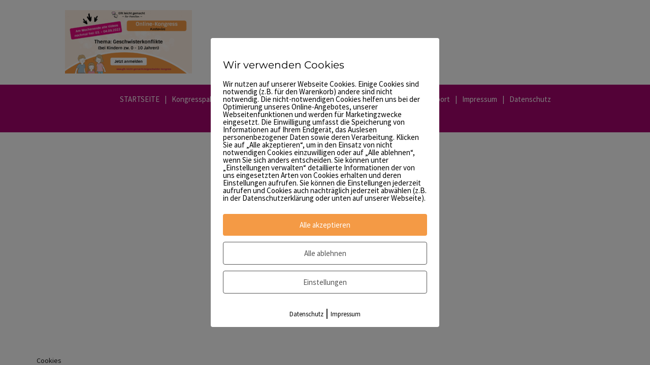

--- FILE ---
content_type: text/html; charset=UTF-8
request_url: https://www.gfk-leicht-gemacht.de/partnerprogramm/gfk-geschwister-banner/
body_size: 30240
content:
<!doctype html>
<html lang="de" class="no-js">
	<head>
    <meta charset="UTF-8">
    <meta name="generator" content="Kongress-Theme">
		<title>GfK Geschwister Banner - Gewaltfreie Kommunikation leicht gemacht</title>

		<link href="//www.google-analytics.com" rel="dns-prefetch">

		<link rel="shortcut icon"                     href="https://www.gfk-leicht-gemacht.de/wp-content/uploads/2020/11/favicon-16x16-1.png" type="image/x-icon" />
<link rel="apple-touch-icon" sizes="57x57"    href="https://www.gfk-leicht-gemacht.de/wp-content/uploads/2020/11/apple-icon-57x57-1.png" />
<link rel="apple-touch-icon" sizes="72x72"    href="https://www.gfk-leicht-gemacht.de/wp-content/uploads/2020/11/apple-icon-72x72-1.png" />
<link rel="apple-touch-icon" sizes="120x120"    href="https://www.gfk-leicht-gemacht.de/wp-content/uploads/2020/11/apple-icon-120x120-1.png" />
<link rel="apple-touch-icon" sizes="152x152"    href="https://www.gfk-leicht-gemacht.de/wp-content/uploads/2020/11/apple-icon-152x152-1.png" />
<link rel="apple-touch-icon" sizes="180x180"    href="https://www.gfk-leicht-gemacht.de/wp-content/uploads/2020/11/apple-icon-180x180-1.png" />
<link rel="apple-touch-icon" sizes="144x144"    href="https://www.gfk-leicht-gemacht.de/wp-content/uploads/2020/11/android-icon-144x144-1.png" />
<link rel="apple-touch-icon" sizes="192x192"    href="https://www.gfk-leicht-gemacht.de/wp-content/uploads/2020/11/android-icon-192x192-1.png" />
<meta name="msapplication-square70x70logo"    content="https://www.gfk-leicht-gemacht.de/wp-content/uploads/2020/11/ms-icon-70x70-1.png" />
<meta name="msapplication-square150x150logo"    content="https://www.gfk-leicht-gemacht.de/wp-content/uploads/2020/11/ms-icon-150x150-1.png" />
<meta name="msapplication-square310x310logo"    content="https://www.gfk-leicht-gemacht.de/wp-content/uploads/2020/11/ms-icon-310x310-1.png" />


		<meta http-equiv="X-UA-Compatible" content="IE=edge,chrome=1">
		<meta name="viewport" content="width=device-width, initial-scale=1.0">
		<style>
      .delay_hidden { display: none; }
    </style>

		<meta name='robots' content='index, follow, max-image-preview:large, max-snippet:-1, max-video-preview:-1' />
        <meta http-equiv="Content-Security-Policy" content="default-src 'self' 'unsafe-eval' 'unsafe-inline'  https://vimeo.com https://player.vimeo.com https://activehosted.com  *.met.vgwort.de  https://webinaris.co www.webinaris.co        ;  script-src 'self' 'unsafe-eval' 'unsafe-inline' https://vimeo.com https://player.vimeo.com https://activehosted.com  *.met.vgwort.de   https://webinaris.co www.webinaris.co            https://js.stripe.com https://checkout.stripe.com;  style-src 'self' 'unsafe-inline' https://vimeo.com https://player.vimeo.com https://activehosted.com  *.met.vgwort.de      ;  img-src 'self' data: https://vimeo.com https://player.vimeo.com https://activehosted.com  *.met.vgwort.de   ;  connect-src *;  object-src 'self' https://vimeo.com https://player.vimeo.com https://activehosted.com  *.met.vgwort.de       ;  child-src 'self' https://vimeo.com https://player.vimeo.com https://activehosted.com  *.met.vgwort.de       ;  form-action *;  frame-src 'self' https://vimeo.com https://player.vimeo.com https://activehosted.com  *.met.vgwort.de     https://webinaris.co www.webinaris.co          https://js.stripe.com https://hooks.stripe.com https://checkout.stripe.com https://hooks.stripe.com;  font-src 'self' data:;  media-src 'self' https://vimeo.com https://player.vimeo.com https://activehosted.com  *.met.vgwort.de       ; ">
        
	<!-- This site is optimized with the Yoast SEO plugin v20.1 - https://yoast.com/wordpress/plugins/seo/ -->
	<link rel="canonical" href="https://www.gfk-leicht-gemacht.de/partnerprogramm/gfk-geschwister-banner/" />
	<meta property="og:locale" content="de_DE" />
	<meta property="og:type" content="article" />
	<meta property="og:title" content="GfK Geschwister Banner - Gewaltfreie Kommunikation leicht gemacht" />
	<meta property="og:url" content="https://www.gfk-leicht-gemacht.de/partnerprogramm/gfk-geschwister-banner/" />
	<meta property="og:site_name" content="Gewaltfreie Kommunikation leicht gemacht" />
	<meta property="og:image" content="https://www.gfk-leicht-gemacht.de/partnerprogramm/gfk-geschwister-banner" />
	<meta property="og:image:width" content="1527" />
	<meta property="og:image:height" content="763" />
	<meta property="og:image:type" content="image/gif" />
	<meta name="twitter:card" content="summary_large_image" />
	<script type="application/ld+json" class="yoast-schema-graph">{"@context":"https://schema.org","@graph":[{"@type":"WebPage","@id":"https://www.gfk-leicht-gemacht.de/partnerprogramm/gfk-geschwister-banner/","url":"https://www.gfk-leicht-gemacht.de/partnerprogramm/gfk-geschwister-banner/","name":"GfK Geschwister Banner - Gewaltfreie Kommunikation leicht gemacht","isPartOf":{"@id":"https://www.gfk-leicht-gemacht.de/#website"},"primaryImageOfPage":{"@id":"https://www.gfk-leicht-gemacht.de/partnerprogramm/gfk-geschwister-banner/#primaryimage"},"image":{"@id":"https://www.gfk-leicht-gemacht.de/partnerprogramm/gfk-geschwister-banner/#primaryimage"},"thumbnailUrl":"https://www.gfk-leicht-gemacht.de/wp-content/uploads/2022/09/GfK-Geschwister-Banner.gif","datePublished":"2022-09-01T07:29:46+00:00","dateModified":"2022-09-01T07:29:46+00:00","breadcrumb":{"@id":"https://www.gfk-leicht-gemacht.de/partnerprogramm/gfk-geschwister-banner/#breadcrumb"},"inLanguage":"de","potentialAction":[{"@type":"ReadAction","target":["https://www.gfk-leicht-gemacht.de/partnerprogramm/gfk-geschwister-banner/"]}]},{"@type":"ImageObject","inLanguage":"de","@id":"https://www.gfk-leicht-gemacht.de/partnerprogramm/gfk-geschwister-banner/#primaryimage","url":"https://www.gfk-leicht-gemacht.de/wp-content/uploads/2022/09/GfK-Geschwister-Banner.gif","contentUrl":"https://www.gfk-leicht-gemacht.de/wp-content/uploads/2022/09/GfK-Geschwister-Banner.gif","width":1527,"height":763},{"@type":"BreadcrumbList","@id":"https://www.gfk-leicht-gemacht.de/partnerprogramm/gfk-geschwister-banner/#breadcrumb","itemListElement":[{"@type":"ListItem","position":1,"name":"Startseite","item":"https://www.gfk-leicht-gemacht.de/"},{"@type":"ListItem","position":2,"name":"Partnerprogramm","item":"https://www.gfk-leicht-gemacht.de/partnerprogramm/"},{"@type":"ListItem","position":3,"name":"GfK Geschwister Banner"}]},{"@type":"WebSite","@id":"https://www.gfk-leicht-gemacht.de/#website","url":"https://www.gfk-leicht-gemacht.de/","name":"Gewaltfreie Kommunikation leicht gemacht","description":"","potentialAction":[{"@type":"SearchAction","target":{"@type":"EntryPoint","urlTemplate":"https://www.gfk-leicht-gemacht.de/?s={search_term_string}"},"query-input":"required name=search_term_string"}],"inLanguage":"de"}]}</script>
	<!-- / Yoast SEO plugin. -->


<link rel="preload" href="https://www.gfk-leicht-gemacht.de/wp-content/5af4722b965dd257436075afdc505c60.js?ver=2ccc2f627c37ea15111c2e15187d2c21" as="script" />
<link rel="preload" href="https://www.gfk-leicht-gemacht.de/wp-content/fcb131800b139d783c9ff8c6ffdcd3a8.js?ver=dd98b3e48c301ec8707d65cf40c1a652" as="script" />
<link rel="preload" href="https://www.gfk-leicht-gemacht.de/wp-content/plugins/real-cookie-banner/public/lib/animate.css/animate.min.css?ver=4.1.1" as="style" />
<script type='text/javascript' defer src='https://www.gfk-leicht-gemacht.de/wp-content/5af4722b965dd257436075afdc505c60.js?ver=2ccc2f627c37ea15111c2e15187d2c21' ></script>
<script type="application/json" data-skip-moving="true" data-no-defer nitro-exclude data-alt-type="application/ld+json" data-dont-merge id="a7524080c6f0fbcfc4e690fa86ec6294f1-js-extra">{"slug":"real-cookie-banner","textDomain":"real-cookie-banner","version":"3.13.3","restUrl":"https:\/\/www.gfk-leicht-gemacht.de\/wp-json\/real-cookie-banner\/v1\/","restNamespace":"real-cookie-banner\/v1","restPathObfuscateOffset":"4908d9529dd514706cf6e19fc998a6ff","restRoot":"https:\/\/www.gfk-leicht-gemacht.de\/wp-json\/","restQuery":{"_v":"3.13.3","_locale":"user"},"restNonce":"811e072847","restRecreateNonceEndpoint":"https:\/\/www.gfk-leicht-gemacht.de\/wp-admin\/admin-ajax.php?action=rest-nonce","publicUrl":"https:\/\/www.gfk-leicht-gemacht.de\/wp-content\/plugins\/real-cookie-banner\/public\/","chunkFolder":"dist","chunksLanguageFolder":"https:\/\/www.gfk-leicht-gemacht.de\/wp-content\/plugins\/real-cookie-banner\/languages","chunks":{"chunk-config-tab-blocker.lite.js":["de_DE-83d48f038e1cf6148175589160cda67e","de_DE-f3fcf9c7b6337a888377b3e3597480a5","de_DE-c334cb68401b6dd1377f2319e85b7217"],"chunk-config-tab-blocker.pro.js":["de_DE-ddf5ae983675e7b6eec2afc2d53654a2","de_DE-3a3b30d579f8ab341e490ceed0c58154","de_DE-4f76e19e02d79cbffe021f52eabc364f"],"chunk-config-tab-consent.lite.js":["de_DE-3823d7521a3fc2857511061e0d660408"],"chunk-config-tab-consent.pro.js":["de_DE-9cb9ecf8c1e8ce14036b5f3a5e19f098","de_DE-3a3b30d579f8ab341e490ceed0c58154","de_DE-d4b21727148c9f79fc0be49f47d3800f"],"chunk-config-tab-cookies.lite.js":["de_DE-1a51b37d0ef409906245c7ed80d76040","de_DE-f3fcf9c7b6337a888377b3e3597480a5","de_DE-c334cb68401b6dd1377f2319e85b7217"],"chunk-config-tab-cookies.pro.js":["de_DE-572ee75deed92e7a74abba4b86604687","de_DE-3a3b30d579f8ab341e490ceed0c58154","de_DE-4f76e19e02d79cbffe021f52eabc364f"],"chunk-config-tab-dashboard.lite.js":["de_DE-f843c51245ecd2b389746275b3da66b6"],"chunk-config-tab-dashboard.pro.js":["de_DE-ae5ae8f925f0409361cfe395645ac077"],"chunk-config-tab-import.lite.js":["de_DE-66df94240f04843e5a208823e466a850"],"chunk-config-tab-import.pro.js":["de_DE-e5fee6b51986d4ff7a051d6f6a7b076a"],"chunk-config-tab-licensing.lite.js":["de_DE-e01f803e4093b19d6787901b9591b5a6"],"chunk-config-tab-licensing.pro.js":["de_DE-4918ea9704f47c2055904e4104d4ffba"],"chunk-config-tab-scanner.lite.js":["de_DE-b10b39f1099ef599835c729334e38429"],"chunk-config-tab-scanner.pro.js":["de_DE-752a1502ab4f0bebfa2ad50c68ef571f"],"chunk-config-tab-settings.lite.js":["de_DE-37978e0b06b4eb18b16164a2d9c93a2c"],"chunk-config-tab-settings.pro.js":["de_DE-e59d3dcc762e276255c8989fbd1f80e3"],"chunk-config-tab-tcf.lite.js":["de_DE-4f658bdbf0aa370053460bc9e3cd1f69","de_DE-f3fcf9c7b6337a888377b3e3597480a5"],"chunk-config-tab-tcf.pro.js":["de_DE-e1e83d5b8a28f1f91f63b9de2a8b181a","de_DE-3a3b30d579f8ab341e490ceed0c58154","de_DE-d4b21727148c9f79fc0be49f47d3800f"]},"others":{"customizeValuesBanner":{"layout":{"type":"dialog","dialogMaxWidth":515,"dialogPosition":"middleCenter","dialogMargin":[0,0,0,0],"bannerPosition":"bottom","bannerMaxWidth":1024,"dialogBorderRadius":3,"borderRadius":5,"animationIn":"slideInUp","animationInDuration":500,"animationInOnlyMobile":true,"animationOut":"none","animationOutDuration":500,"animationOutOnlyMobile":true,"overlay":true,"overlayBg":"#000000","overlayBgAlpha":38,"overlayBlur":2},"decision":{"acceptAll":"button","acceptEssentials":"button","showCloseIcon":false,"acceptIndividual":"link","buttonOrder":"all,essential,save,individual","showGroups":false,"groupsFirstView":false,"saveButton":"always"},"design":{"bg":"#ffffff","textAlign":"center","linkTextDecoration":"underline","borderWidth":0,"borderColor":"#ffffff","fontSize":13,"fontColor":"#2b2b2b","fontInheritFamily":true,"fontFamily":"Arial, Helvetica, sans-serif","fontWeight":"normal","boxShadowEnabled":true,"boxShadowOffsetX":0,"boxShadowOffsetY":5,"boxShadowBlurRadius":13,"boxShadowSpreadRadius":0,"boxShadowColor":"#000000","boxShadowColorAlpha":20},"headerDesign":{"inheritBg":true,"bg":"#f4f4f4","inheritTextAlign":true,"textAlign":"center","padding":[17,20,15,20],"logo":"","logoRetina":"","logoMaxHeight":40,"logoPosition":"left","logoMargin":[5,15,5,15],"fontSize":20,"fontColor":"#2b2b2b","fontInheritFamily":true,"fontFamily":"Arial, Helvetica, sans-serif","fontWeight":"normal","borderWidth":1,"borderColor":"#efefef"},"bodyDesign":{"padding":[15,20,5,20],"descriptionInheritFontSize":true,"descriptionFontSize":13,"dottedGroupsInheritFontSize":true,"dottedGroupsFontSize":13,"dottedGroupsBulletColor":"#15779b","teachingsInheritTextAlign":true,"teachingsTextAlign":"center","teachingsSeparatorActive":true,"teachingsSeparatorWidth":50,"teachingsSeparatorHeight":1,"teachingsSeparatorColor":"#15779b","teachingsInheritFontSize":false,"teachingsFontSize":12,"teachingsInheritFontColor":false,"teachingsFontColor":"#7c7c7c","acceptAllOneRowLayout":false,"acceptAllPadding":[10,10,10,10],"acceptAllBg":"#15779b","acceptAllTextAlign":"center","acceptAllFontSize":18,"acceptAllFontColor":"#ffffff","acceptAllFontWeight":"normal","acceptAllBorderWidth":0,"acceptAllBorderColor":"#000000","acceptAllHoverBg":"#11607d","acceptAllHoverFontColor":"#ffffff","acceptAllHoverBorderColor":"#000000","acceptEssentialsUseAcceptAll":true,"acceptEssentialsButtonType":"","acceptEssentialsPadding":[10,10,10,10],"acceptEssentialsBg":"#efefef","acceptEssentialsTextAlign":"center","acceptEssentialsFontSize":18,"acceptEssentialsFontColor":"#0a0a0a","acceptEssentialsFontWeight":"normal","acceptEssentialsBorderWidth":0,"acceptEssentialsBorderColor":"#000000","acceptEssentialsHoverBg":"#e8e8e8","acceptEssentialsHoverFontColor":"#000000","acceptEssentialsHoverBorderColor":"#000000","acceptIndividualPadding":[5,5,5,5],"acceptIndividualBg":"#ffffff","acceptIndividualTextAlign":"center","acceptIndividualFontSize":15,"acceptIndividualFontColor":"#15779b","acceptIndividualFontWeight":"normal","acceptIndividualBorderWidth":0,"acceptIndividualBorderColor":"#000000","acceptIndividualHoverBg":"#ffffff","acceptIndividualHoverFontColor":"#11607d","acceptIndividualHoverBorderColor":"#000000"},"footerDesign":{"poweredByLink":true,"inheritBg":false,"bg":"#fcfcfc","inheritTextAlign":true,"textAlign":"center","padding":[10,20,15,20],"fontSize":14,"fontColor":"#7c7c7c","fontInheritFamily":true,"fontFamily":"Arial, Helvetica, sans-serif","fontWeight":"normal","hoverFontColor":"#2b2b2b","borderWidth":1,"borderColor":"#efefef","languageSwitcher":"flags"},"texts":{"headline":"Privatsph\u00e4re-Einstellungen","description":"Wir verwenden Cookies und \u00e4hnliche Technologien auf unserer Website und verarbeiten personenbezogene Daten von dir (z.B. IP-Adresse), um z.B. Inhalte und Anzeigen zu personalisieren, Medien von Drittanbietern einzubinden oder Zugriffe auf unsere Website zu analysieren. Die Datenverarbeitung kann auch erst in Folge gesetzter Cookies stattfinden. Wir teilen diese Daten mit Dritten, die wir in den Privatsph\u00e4re-Einstellungen benennen.<br \/><br \/>Die Datenverarbeitung kann mit deiner Einwilligung oder auf Basis eines berechtigten Interesses erfolgen, dem du in den Privatsph\u00e4re-Einstellungen widersprechen kannst. Du hast das Recht, nicht einzuwilligen und deine Einwilligung zu einem sp\u00e4teren Zeitpunkt zu \u00e4ndern oder zu widerrufen. Weitere Informationen zur Verwendung deiner Daten findest du in unserer {{privacyPolicy}}Datenschutzerkl\u00e4rung{{\/privacyPolicy}}.","acceptAll":"Alle akzeptieren","acceptEssentials":"Weiter ohne Einwilligung","acceptIndividual":"Privatsph\u00e4re-Einstellungen individuell festlegen","poweredBy":"0","dataProcessingInUnsafeCountries":"Einige Dienste verarbeiten personenbezogene Daten in unsicheren Drittl\u00e4ndern. Indem du in die Nutzung dieser Services einwilligst, erkl\u00e4rst du dich auch mit der Verarbeitung deiner Daten in diesen unsicheren Drittl\u00e4ndern gem\u00e4\u00df {{legalBasis}} einverstanden. Dies birgt das Risiko, dass deine Daten von Beh\u00f6rden zu Kontroll- und \u00dcberwachungszwecken verarbeitet werden, m\u00f6glicherweise ohne die M\u00f6glichkeit eines Rechtsbehelfs.","ageNoticeBanner":"Du bist unter {{minAge}} Jahre alt? Dann kannst du nicht in optionale Services einwilligen. Du kannst deine Eltern oder Erziehungsberechtigten bitten, mit dir in diese Services einzuwilligen.","ageNoticeBlocker":"Du bist unter {{minAge}} Jahre alt? Leider darfst du diesem Service nicht selbst zustimmen, um diese Inhalte zu sehen. Bitte deine Eltern oder Erziehungsberechtigten, dem Service mit dir zuzustimmen!","listServicesNotice":"Wenn du alle Services akzeptierst, erlaubst du, dass {{services}} geladen werden. Diese sind nach ihrem Zweck in Gruppen {{serviceGroups}} unterteilt (Zugeh\u00f6rigkeit durch hochgestellte Zahlen gekennzeichnet).","listServicesLegitimateInterestNotice":"Au\u00dferdem werden die {{services}} auf der Grundlage eines berechtigten Interesses geladen.","consentForwardingExternalHosts":"Deine Einwilligung gilt auch auf {{websites}}.","blockerHeadline":"{{name}} aufgrund von Privatsph\u00e4re-Einstellungen blockiert","blockerLinkShowMissing":"Zeige alle Services, denen du noch zustimmen musst","blockerLoadButton":"Erforderliche Services akzeptieren und Inhalte laden","blockerAcceptInfo":"Wenn du die blockierten Inhalte l\u00e4dst, werden deine Datenschutzeinstellungen angepasst. Inhalte aus diesem Service werden in Zukunft nicht mehr blockiert. Du hast das Recht, deine Entscheidung jederzeit zu widerrufen oder zu \u00e4ndern."},"individualLayout":{"inheritDialogMaxWidth":false,"dialogMaxWidth":970,"inheritBannerMaxWidth":true,"bannerMaxWidth":1980,"descriptionTextAlign":"left"},"group":{"checkboxBg":"#f0f0f0","checkboxBorderWidth":1,"checkboxBorderColor":"#d2d2d2","checkboxActiveColor":"#ffffff","checkboxActiveBg":"#15779b","checkboxActiveBorderColor":"#11607d","groupInheritBg":true,"groupBg":"#f4f4f4","groupPadding":[15,15,15,15],"groupSpacing":10,"groupBorderRadius":5,"groupBorderWidth":1,"groupBorderColor":"#f4f4f4","headlineFontSize":16,"headlineFontWeight":"normal","headlineFontColor":"#2b2b2b","descriptionFontSize":14,"descriptionFontColor":"#7c7c7c","linkColor":"#7c7c7c","linkHoverColor":"#2b2b2b"},"saveButton":{"useAcceptAll":true,"type":"button","padding":[10,10,10,10],"bg":"#efefef","textAlign":"center","fontSize":18,"fontColor":"#0a0a0a","fontWeight":"normal","borderWidth":0,"borderColor":"#000000","hoverBg":"#e8e8e8","hoverFontColor":"#000000","hoverBorderColor":"#000000"},"individualTexts":{"headline":"Individuelle Privatsph\u00e4re-Einstellungen","description":"Wir verwenden Cookies und \u00e4hnliche Technologien auf unserer Website und verarbeiten personenbezogene Daten von dir (z.B. IP-Adresse), um z.B. Inhalte und Anzeigen zu personalisieren, Medien von Drittanbietern einzubinden oder Zugriffe auf unsere Website zu analysieren. Die Datenverarbeitung kann auch erst in Folge gesetzter Cookies stattfinden. Wir teilen diese Daten mit Dritten, die wir in den Privatsph\u00e4re-Einstellungen benennen.<br \/><br \/>Die Datenverarbeitung kann mit deiner Einwilligung oder auf Basis eines berechtigten Interesses erfolgen, dem du in den Privatsph\u00e4re-Einstellungen widersprechen kannst. Du hast das Recht, nicht einzuwilligen und deine Einwilligung zu einem sp\u00e4teren Zeitpunkt zu \u00e4ndern oder zu widerrufen. Weitere Informationen zur Verwendung deiner Daten findest du in unserer {{privacyPolicy}}Datenschutzerkl\u00e4rung{{\/privacyPolicy}}.<br \/><br \/>Im Folgenden findest du eine \u00dcbersicht \u00fcber alle Services, die von dieser Website genutzt werden. Du kannst dir detaillierte Informationen zu jedem Service ansehen und ihm einzeln zustimmen oder von deinem Widerspruchsrecht Gebrauch machen.","save":"Individuelle Auswahlen speichern","showMore":"Service-Informationen anzeigen","hideMore":"Service-Informationen ausblenden","postamble":""},"mobile":{"enabled":true,"maxHeight":400,"hideHeader":false,"alignment":"bottom","scalePercent":90,"scalePercentVertical":-50},"customCss":{"css":"","antiAdBlocker":"y"}},"isPro":false,"showProHints":false,"proUrl":"https:\/\/devowl.io\/de\/go\/real-cookie-banner?source=rcb-lite","showLiteNotice":true,"languageSwitcher":[],"hasDynamicPreDecisions":false,"isLicensed":true,"isDevLicense":false,"multilingualSkipHTMLForTag":"","isCurrentlyInTranslationEditorPreview":false,"defaultLanguage":"","currentLanguage":"","activeLanguages":[],"context":"","userConsentCookieName":"real_cookie_banner-v:2_blog:1_path:2d309d5","revisionHash":"f9b79cde37b94b2143bd304801d38b7a","iso3166OneAlpha2":{"AF":"Afghanistan","AL":"Albanien","DZ":"Algerien","AS":"Amerikanisch-Samoa","AD":"Andorra","AO":"Angola","AI":"Anguilla","AQ":"Antarktis","AG":"Antigua und Barbuda","AR":"Argentinien","AM":"Armenien","AW":"Aruba","AZ":"Aserbaidschan","AU":"Australien","BS":"Bahamas","BH":"Bahrain","BD":"Bangladesch","BB":"Barbados","BY":"Belarus","BE":"Belgien","BZ":"Belize","BJ":"Benin","BM":"Bermuda","BT":"Bhutan","BO":"Bolivien","BA":"Bosnien und Herzegowina","BW":"Botswana","BV":"Bouvetinsel","BR":"Brasilien","IO":"Britisches Territorium im Indischen Ozean","BN":"Brunei Darussalam","BG":"Bulgarien","BF":"Burkina Faso","BI":"Burundi","CL":"Chile","CN":"China","CK":"Cookinseln","CR":"Costa Rica","DE":"Deutschland","LA":"Die Laotische Demokratische Volksrepublik","DM":"Dominica","DO":"Dominikanische Republik","DJ":"Dschibuti","DK":"D\u00e4nemark","EC":"Ecuador","SV":"El Salvador","ER":"Eritrea","EE":"Estland","FK":"Falklandinseln (Malwinen)","FJ":"Fidschi","FI":"Finnland","FR":"Frankreich","GF":"Franz\u00f6sisch-Guayana","PF":"Franz\u00f6sisch-Polynesien","TF":"Franz\u00f6sische S\u00fcd- und Antarktisgebiete","FO":"F\u00e4r\u00f6er Inseln","FM":"F\u00f6derierte Staaten von Mikronesien","GA":"Gabun","GM":"Gambia","GE":"Georgien","GH":"Ghana","GI":"Gibraltar","GD":"Grenada","GR":"Griechenland","GL":"Gr\u00f6nland","GP":"Guadeloupe","GU":"Guam","GT":"Guatemala","GG":"Guernsey","GN":"Guinea","GW":"Guinea-Bissau","GY":"Guyana","HT":"Haiti","HM":"Heard und die McDonaldinseln","VA":"Heiliger Stuhl (Staat Vatikanstadt)","HN":"Honduras","HK":"Hong Kong","IN":"Indien","ID":"Indonesien","IQ":"Irak","IE":"Irland","IR":"Islamische Republik Iran","IS":"Island","IM":"Isle of Man","IL":"Israel","IT":"Italien","JM":"Jamaika","JP":"Japan","YE":"Jemen","JE":"Jersey","JO":"Jordanien","VG":"Jungferninseln, Britisch","VI":"Jungferninseln, U.S.","KY":"Kaimaninseln","KH":"Kambodscha","CM":"Kamerun","CA":"Kanada","CV":"Kap Verde","KZ":"Kasachstan","QA":"Katar","KE":"Kenia","KG":"Kirgisistan","KI":"Kiribati","UM":"Kleinere Inselbesitzungen der Vereinigten Staaten","CC":"Kokosinseln","CO":"Kolumbien","KM":"Komoren","CG":"Kongo","CD":"Kongo, Demokratische Republik","KR":"Korea","HR":"Kroatien","CU":"Kuba","KW":"Kuwait","LS":"Lesotho","LV":"Lettland","LB":"Libanon","LR":"Liberia","LY":"Libysch-Arabische Dschamahirija","LI":"Liechtenstein","LT":"Litauen","LU":"Luxemburg","MO":"Macao","MG":"Madagaskar","MW":"Malawi","MY":"Malaysia","MV":"Malediven","ML":"Mali","MT":"Malta","MA":"Marokko","MH":"Marshallinseln","MQ":"Martinique","MR":"Mauretanien","MU":"Mauritius","YT":"Mayotte","MK":"Mazedonien","MX":"Mexiko","MD":"Moldawien","MC":"Monaco","MN":"Mongolei","ME":"Montenegro","MS":"Montserrat","MZ":"Mosambik","MM":"Myanmar","NA":"Namibia","NR":"Nauru","NP":"Nepal","NC":"Neukaledonien","NZ":"Neuseeland","NI":"Nicaragua","NL":"Niederlande","AN":"Niederl\u00e4ndische Antillen","NE":"Niger","NG":"Nigeria","NU":"Niue","KP":"Nordkorea","NF":"Norfolkinsel","NO":"Norwegen","MP":"N\u00f6rdliche Marianen","OM":"Oman","PK":"Pakistan","PW":"Palau","PS":"Pal\u00e4stinensisches Gebiet, besetzt","PA":"Panama","PG":"Papua-Neuguinea","PY":"Paraguay","PE":"Peru","PH":"Philippinen","PN":"Pitcairn","PL":"Polen","PT":"Portugal","PR":"Puerto Rico","CI":"Republik C\u00f4te d'Ivoire","RW":"Ruanda","RO":"Rum\u00e4nien","RU":"Russische F\u00f6deration","RE":"R\u00e9union","BL":"Saint Barth\u00e9l\u00e9my","PM":"Saint Pierre und Miquelo","SB":"Salomonen","ZM":"Sambia","WS":"Samoa","SM":"San Marino","SH":"Sankt Helena","MF":"Sankt Martin","SA":"Saudi-Arabien","SE":"Schweden","CH":"Schweiz","SN":"Senegal","RS":"Serbien","SC":"Seychellen","SL":"Sierra Leone","ZW":"Simbabwe","SG":"Singapur","SK":"Slowakei","SI":"Slowenien","SO":"Somalia","ES":"Spanien","LK":"Sri Lanka","KN":"St. Kitts und Nevis","LC":"St. Lucia","VC":"St. Vincent und Grenadinen","SD":"Sudan","SR":"Surinam","SJ":"Svalbard und Jan Mayen","SZ":"Swasiland","SY":"Syrische Arabische Republik","ST":"S\u00e3o Tom\u00e9 und Pr\u00edncipe","ZA":"S\u00fcdafrika","GS":"S\u00fcdgeorgien und die S\u00fcdlichen Sandwichinseln","TJ":"Tadschikistan","TW":"Taiwan","TZ":"Tansania","TH":"Thailand","TL":"Timor-Leste","TG":"Togo","TK":"Tokelau","TO":"Tonga","TT":"Trinidad und Tobago","TD":"Tschad","CZ":"Tschechische Republik","TN":"Tunesien","TM":"Turkmenistan","TC":"Turks- und Caicosinseln","TV":"Tuvalu","TR":"T\u00fcrkei","UG":"Uganda","UA":"Ukraine","HU":"Ungarn","UY":"Uruguay","UZ":"Usbekistan","VU":"Vanuatu","VE":"Venezuela","AE":"Vereinigte Arabische Emirate","US":"Vereinigte Staaten","GB":"Vereinigtes K\u00f6nigreich","VN":"Vietnam","WF":"Wallis und Futuna","CX":"Weihnachtsinsel","EH":"Westsahara","CF":"Zentralafrikanische Republik","CY":"Zypern","EG":"\u00c4gypten","GQ":"\u00c4quatorialguinea","ET":"\u00c4thiopien","AX":"\u00c5land Inseln","AT":"\u00d6sterreich"},"isTcf":false,"isPreventPreDecision":false,"isAcceptAllForBots":true,"isRespectDoNotTrack":false,"isDataProcessingInUnsafeCountries":false,"dataProcessingInUnsafeCountriesSafeCountries":["GDPR","ADEQUACY"],"isAgeNotice":true,"ageNoticeAgeLimit":16,"isListServicesNotice":true,"setCookiesViaManager":"none","territorialLegalBasis":["gdpr-eprivacy"],"essentialGroup":"essenziell","groups":[{"id":62,"name":"Essenziell","slug":"essenziell","description":"Essenzielle Services sind f\u00fcr die grundlegende Funktionalit\u00e4t der Website erforderlich. Sie enthalten nur technisch notwendige Services. Diesen Services kann nicht widersprochen werden.","items":[{"id":5214,"name":"Elementor","purpose":"Elementor ist eine Software, mit der das Layout dieser Website erstellt wurde. Cookies werden daf\u00fcr eingesetzt, um die Anzahl der Seitenaufrufe und aktive Sitzungen des Nutzers zu speichern. Die erhobenen Daten werden nicht f\u00fcr Analysezwecke verwendet, sondern nur um sicherzustellen, dass z.B. bei mehreren aktiven Sitzungen ausgeblendete Elemente nicht wieder angezeigt werden.","providerContact":{"phone":"","email":"","link":""},"isProviderCurrentWebsite":true,"provider":"Gewaltfreie Kommunikation leicht gemacht","uniqueName":"elementor","isEmbeddingOnlyExternalResources":false,"legalBasis":"consent","dataProcessingInCountries":[],"dataProcessingInCountriesSpecialTreatments":[],"technicalDefinitions":[{"type":"local","name":"elementor","host":"www.gfk-leicht-gemacht.de","durationUnit":"y","isSessionDuration":false,"duration":0},{"type":"session","name":"elementor","host":"www.gfk-leicht-gemacht.de","durationUnit":"y","isSessionDuration":false,"duration":0}],"codeDynamics":[],"providerPrivacyPolicyUrl":"https:\/\/www.gfk-leicht-gemacht.de\/datenschutzerklaerung\/","providerLegalNoticeUrl":"","tagManagerOptInEventName":"","tagManagerOptOutEventName":"","codeOptIn":"","executeCodeOptInWhenNoTagManagerConsentIsGiven":false,"codeOptOut":"","executeCodeOptOutWhenNoTagManagerConsentIsGiven":false,"deleteTechnicalDefinitionsAfterOptOut":false,"codeOnPageLoad":"","presetId":"elementor"},{"id":5205,"name":"Real Cookie Banner","purpose":"Real Cookie Banner bittet Website-Besucher um die Einwilligung zum Setzen von Cookies und zur Verarbeitung personenbezogener Daten. Dazu wird jedem Website-Besucher eine UUID (pseudonyme Identifikation des Nutzers) zugewiesen, die bis zum Ablauf des Cookies zur Speicherung der Einwilligung g\u00fcltig ist. Cookies werden dazu verwendet, um zu testen, ob Cookies gesetzt werden k\u00f6nnen, um Referenz auf die dokumentierte Einwilligung zu speichern, um zu speichern, in welche Services aus welchen Service-Gruppen der Besucher eingewilligt hat, und, falls Einwilligung nach dem Transparency & Consent Framework (TCF) eingeholt werden, um die Einwilligungen in TCF Partner, Zwecke, besondere Zwecke, Funktionen und besondere Funktionen zu speichern. Im Rahmen der Darlegungspflicht nach DSGVO wird die erhobene Einwilligung vollumf\u00e4nglich dokumentiert. Dazu z\u00e4hlt neben den Services und Service-Gruppen, in welche der Besucher eingewilligt hat, und falls Einwilligung nach dem TCF Standard eingeholt werden, in welche TCF Partner, Zwecke und Funktionen der Besucher eingewilligt hat, alle Einstellungen des Cookie Banners zum Zeitpunkt der Einwilligung als auch die technischen Umst\u00e4nde (z.B. Gr\u00f6\u00dfe des Sichtbereichs bei der Einwilligung) und die Nutzerinteraktionen (z.B. Klick auf Buttons), die zur Einwilligung gef\u00fchrt haben. Die Einwilligung wird pro Sprache einmal erhoben.","providerContact":{"phone":"","email":"","link":""},"isProviderCurrentWebsite":true,"provider":"Gewaltfreie Kommunikation leicht gemacht","uniqueName":"real-cookie-banner","isEmbeddingOnlyExternalResources":false,"legalBasis":"legal-requirement","dataProcessingInCountries":[],"dataProcessingInCountriesSpecialTreatments":[],"technicalDefinitions":[{"type":"http","name":"real_cookie_banner*","host":".gfk-leicht-gemacht.de","duration":365,"durationUnit":"d","isSessionDuration":false},{"type":"http","name":"real_cookie_banner*-tcf","host":".gfk-leicht-gemacht.de","duration":365,"durationUnit":"d","isSessionDuration":false},{"type":"http","name":"real_cookie_banner-test","host":".gfk-leicht-gemacht.de","duration":365,"durationUnit":"d","isSessionDuration":false}],"codeDynamics":[],"providerPrivacyPolicyUrl":"https:\/\/www.gfk-leicht-gemacht.de\/datenschutzerklaerung\/","providerLegalNoticeUrl":"","tagManagerOptInEventName":"","tagManagerOptOutEventName":"","codeOptIn":"","executeCodeOptInWhenNoTagManagerConsentIsGiven":false,"codeOptOut":"","executeCodeOptOutWhenNoTagManagerConsentIsGiven":false,"deleteTechnicalDefinitionsAfterOptOut":false,"codeOnPageLoad":"","presetId":"real-cookie-banner"}]},{"id":63,"name":"Funktional","slug":"funktional","description":"Funktionale Services sind notwendig, um \u00fcber die wesentliche Funktionalit\u00e4t der Website hinausgehende Features wie h\u00fcbschere Schriftarten, Videowiedergabe oder interaktive Web 2.0-Features bereitzustellen. Inhalte von z.B. Video- und Social Media-Plattformen sind standardm\u00e4\u00dfig gesperrt und k\u00f6nnen zugestimmt werden. Wenn dem Service zugestimmt wird, werden diese Inhalte automatisch ohne weitere manuelle Einwilligung geladen.","items":[{"id":5212,"name":"Font Awesome","purpose":"Font Awesome ist ein Service, der benutzerdefinierte Icon-Schriften, die nicht auf dem Client-Ger\u00e4t des Nutzers installiert sind, herunterl\u00e4dt und in die Website einbettet. Auf dem Client-Ger\u00e4t des Nutzers werden keine Cookies im technischen Sinne gesetzt, aber es werden technische und pers\u00f6nliche Daten (wie z.B. die IP-Adresse) vom Client an den Server des Dienstanbieters \u00fcbertragen, um die Nutzung des Services zu erm\u00f6glichen.","providerContact":{"phone":"","email":"","link":""},"isProviderCurrentWebsite":false,"provider":"Fonticons, Inc.","uniqueName":"font-awesome","isEmbeddingOnlyExternalResources":true,"legalBasis":"consent","dataProcessingInCountries":["US"],"dataProcessingInCountriesSpecialTreatments":[],"technicalDefinitions":[{"type":"http","name":"","host":"","durationUnit":"y","isSessionDuration":false,"purpose":"","duration":0}],"codeDynamics":[],"providerPrivacyPolicyUrl":"https:\/\/fontawesome.com\/privacy","providerLegalNoticeUrl":"","tagManagerOptInEventName":"","tagManagerOptOutEventName":"","codeOptIn":"","executeCodeOptInWhenNoTagManagerConsentIsGiven":false,"codeOptOut":"","executeCodeOptOutWhenNoTagManagerConsentIsGiven":false,"deleteTechnicalDefinitionsAfterOptOut":false,"codeOnPageLoad":"","presetId":"font-awesome"},{"id":5210,"name":"YouTube","purpose":"YouTube erm\u00f6glicht die direkte Einbettung von auf youtube.com ver\u00f6ffentlichten Inhalten in Websites. Die Cookies werden verwendet, um besuchte Websites und detaillierte Statistiken \u00fcber das Nutzerverhalten zu sammeln. Diese Daten k\u00f6nnen mit den Daten der auf youtube.com und google.com angemeldeten Nutzer verkn\u00fcpft werden.","providerContact":{"phone":"","email":"","link":""},"isProviderCurrentWebsite":false,"provider":"Google Ireland Limited","uniqueName":"youtube","isEmbeddingOnlyExternalResources":false,"legalBasis":"consent","dataProcessingInCountries":["US"],"dataProcessingInCountriesSpecialTreatments":[],"technicalDefinitions":[{"type":"http","name":"SIDCC","host":".youtube.com","durationUnit":"y","isSessionDuration":false,"duration":1},{"type":"http","name":"__Secure-3PAPISID","host":".youtube.com","duration":2,"durationUnit":"y","isSessionDuration":false},{"type":"http","name":"__Secure-APISID","host":".youtube.com","duration":1,"durationUnit":"mo","isSessionDuration":false},{"type":"http","name":"__Secure-SSID","host":".youtube.com","duration":1,"durationUnit":"mo","isSessionDuration":false},{"type":"http","name":"__Secure-HSID","host":".youtube.com","duration":1,"durationUnit":"mo","isSessionDuration":false},{"type":"http","name":"APISID","host":".youtube.com","duration":6,"durationUnit":"mo","isSessionDuration":false},{"type":"http","name":"__Secure-3PSID","host":".youtube.com","duration":6,"durationUnit":"mo","isSessionDuration":false},{"type":"http","name":"SAPISID","host":".youtube.com","duration":2,"durationUnit":"y","isSessionDuration":false},{"type":"http","name":"HSID","host":".youtube.com","duration":6,"durationUnit":"mo","isSessionDuration":false},{"type":"http","name":"SSID","host":".youtube.com","duration":2,"durationUnit":"y","isSessionDuration":false},{"type":"http","name":"SID","host":".youtube.com","duration":6,"durationUnit":"mo","isSessionDuration":false},{"type":"http","name":"1P_JAR","host":".youtube.com","duration":1,"durationUnit":"mo","isSessionDuration":false},{"type":"http","name":"SEARCH_SAMESITE","host":".youtube.com","duration":6,"durationUnit":"mo","isSessionDuration":false},{"type":"http","name":"CONSENT","host":".youtube.com","duration":6,"durationUnit":"y","isSessionDuration":false},{"type":"http","name":"YSC","host":".youtube.com","durationUnit":"y","isSessionDuration":true,"duration":0},{"type":"http","name":"SIDCC","host":".youtube.com","duration":6,"durationUnit":"mo","isSessionDuration":false},{"type":"http","name":"LOGIN_INFO","host":".youtube.com","duration":2,"durationUnit":"y","isSessionDuration":false},{"type":"http","name":"HSID","host":".youtube.com","duration":2,"durationUnit":"y","isSessionDuration":false},{"type":"http","name":"VISITOR_INFO1_LIVE","host":".youtube.com","duration":6,"durationUnit":"mo","isSessionDuration":false},{"type":"http","name":"__Secure-3PAPISID","host":".youtube.com","duration":6,"durationUnit":"mo","isSessionDuration":false},{"type":"http","name":"CONSENT","host":".youtube.com","duration":18,"durationUnit":"y","isSessionDuration":false},{"type":"http","name":"SSID","host":".youtube.com","duration":6,"durationUnit":"mo","isSessionDuration":false},{"type":"http","name":"__Secure-SSID","host":".youtube.com","duration":1,"durationUnit":"mo","isSessionDuration":false},{"type":"http","name":"__Secure-APISID","host":".youtube.com","duration":1,"durationUnit":"mo","isSessionDuration":false},{"type":"http","name":"__Secure-HSID","host":".youtube.com","duration":1,"durationUnit":"mo","isSessionDuration":false},{"type":"http","name":"SAPISID","host":".youtube.com","duration":6,"durationUnit":"mo","isSessionDuration":false},{"type":"http","name":"APISID","host":".youtube.com","duration":2,"durationUnit":"y","isSessionDuration":false},{"type":"http","name":"__Secure-3PSID","host":".youtube.com","duration":2,"durationUnit":"y","isSessionDuration":false},{"type":"http","name":"PREF","host":".youtube.com","duration":8,"durationUnit":"mo","isSessionDuration":false},{"type":"http","name":"SID","host":".youtube.com","duration":2,"durationUnit":"y","isSessionDuration":false},{"type":"http","name":"s_gl","host":".youtube.com","durationUnit":"y","isSessionDuration":true,"duration":0},{"type":"http","name":"SIDCC","host":".google.com","duration":1,"durationUnit":"y","isSessionDuration":false},{"type":"http","name":"__Secure-3PAPISID","host":".google.com","duration":2,"durationUnit":"y","isSessionDuration":false},{"type":"http","name":"SAPISID","host":".google.com","duration":2,"durationUnit":"y","isSessionDuration":false},{"type":"http","name":"APISID","host":".google.com","duration":2,"durationUnit":"y","isSessionDuration":false},{"type":"http","name":"SSID","host":".google.com","duration":2,"durationUnit":"y","isSessionDuration":false},{"type":"http","name":"HSID","host":".google.com","duration":2,"durationUnit":"y","isSessionDuration":false},{"type":"http","name":"__Secure-3PSID","host":".google.com","duration":2,"durationUnit":"y","isSessionDuration":false},{"type":"http","name":"SID","host":".google.com","duration":2,"durationUnit":"y","isSessionDuration":false},{"type":"http","name":"CONSENT","host":".google.com","duration":18,"durationUnit":"y","isSessionDuration":false},{"type":"http","name":"NID","host":".google.com","duration":6,"durationUnit":"mo","isSessionDuration":false},{"type":"http","name":"1P_JAR","host":".google.com","duration":1,"durationUnit":"mo","isSessionDuration":false},{"type":"http","name":"DV","host":"www.google.com","duration":1,"durationUnit":"m","isSessionDuration":false}],"codeDynamics":[],"providerPrivacyPolicyUrl":"https:\/\/policies.google.com\/privacy","providerLegalNoticeUrl":"","tagManagerOptInEventName":"","tagManagerOptOutEventName":"","codeOptIn":"","executeCodeOptInWhenNoTagManagerConsentIsGiven":false,"codeOptOut":"","executeCodeOptOutWhenNoTagManagerConsentIsGiven":false,"deleteTechnicalDefinitionsAfterOptOut":false,"codeOnPageLoad":"","presetId":"youtube"},{"id":5208,"name":"Google Fonts","purpose":"Google Fonts ist ein Dienst, der Schriften, die nicht auf dem Client-Ger\u00e4t des Nutzers installiert sind, herunterl\u00e4dt und in die Website einbettet. Auf dem Client-Ger\u00e4t des Nutzers werden keine Cookies im technischen Sinne gesetzt, aber es werden technische und pers\u00f6nliche Daten wie z.B. die IP-Adresse vom Client an den Server des Dienstanbieters \u00fcbertragen, um die Nutzung des Dienstes zu erm\u00f6glichen.","providerContact":{"phone":"","email":"","link":""},"isProviderCurrentWebsite":false,"provider":"Google Ireland Limited","uniqueName":"google-fonts","isEmbeddingOnlyExternalResources":true,"legalBasis":"consent","dataProcessingInCountries":["US"],"dataProcessingInCountriesSpecialTreatments":[],"technicalDefinitions":[{"type":"http","name":"","host":"","durationUnit":"y","isSessionDuration":false,"purpose":"","duration":0}],"codeDynamics":[],"providerPrivacyPolicyUrl":"https:\/\/policies.google.com\/privacy","providerLegalNoticeUrl":"","tagManagerOptInEventName":"","tagManagerOptOutEventName":"","codeOptIn":"","executeCodeOptInWhenNoTagManagerConsentIsGiven":false,"codeOptOut":"","executeCodeOptOutWhenNoTagManagerConsentIsGiven":false,"deleteTechnicalDefinitionsAfterOptOut":false,"codeOnPageLoad":"base64-encoded:[base64]","presetId":"google-fonts"}]}],"bannerLinks":[{"id":6421,"label":"Datenschutzerkl\u00e4rung","pageType":"privacyPolicy","url":"https:\/\/www.gfk-leicht-gemacht.de\/datenschutzerklaerung\/","hideCookieBanner":true,"isTargetBlank":true},{"id":6422,"label":"Impressum","pageType":"legalNotice","url":"https:\/\/www.gfk-leicht-gemacht.de\/impressum\/","hideCookieBanner":true,"isTargetBlank":true}],"websiteOperator":{"address":"Gewaltfreie Kommunikation leicht gemacht","country":"","contactEmail":"base64-encoded:c2NobGVpbmluZy1taWNoYWVsYUBnbXguZGU=","contactPhone":"","contactFormUrl":"https:\/\/www.gfk-leicht-gemacht.de\/partnerprogramm\/gfk-geschwister-banner\/"},"blocker":[{"id":5213,"name":"Font Awesome","description":"","rules":["*use.fontawesome.com*","*kit.fontawesome.com*","*bootstrapcdn.com\/font-awesome\/*","*cdnjs.cloudflare.com*font-awesome*","*jsdelivr.net*font-awesome*","*unpkg.com*font-awesome*"],"criteria":"services","tcfVendors":[],"services":[5212],"isVisual":true,"visualType":"default","visualMediaThumbnail":"0","visualContentType":"","isVisualDarkMode":false,"visualBlur":0,"visualDownloadThumbnail":false,"visualHeroButtonText":"","shouldForceToShowVisual":false,"presetId":"font-awesome"},{"id":5211,"name":"YouTube","description":"","rules":["*youtube.com*","*youtu.be*","*youtube-nocookie.com*","*ytimg.com*","*apis.google.com\/js\/platform.js*","div[class*=\"g-ytsubscribe\"]","*youtube.com\/subscribe_embed*","div[data-settings*=\"youtube_url\"]","script[id=\"uael-video-subscribe-js\"]","div[class*=\"elementor-widget-premium-addon-video-box\"][data-settings*=\"youtube\"]","div[class*=\"td_wrapper_playlist_player_youtube\"]","*wp-content\/plugins\/wp-youtube-lyte\/lyte\/lyte-min.js*","*wp-content\/plugins\/youtube-embed-plus\/scripts\/*","*wp-content\/plugins\/youtube-embed-plus-pro\/scripts\/*","div[id^=\"epyt_gallery\"]","div[class*=\"tcb-yt-bg\"]","a[href*=\"youtube.com\"][rel=\"wp-video-lightbox\"]","lite-youtube[videoid]","a[href*=\"youtube.com\"][class*=\"awb-lightbox\"]","div[data-elementor-lightbox*=\"youtube.com\"]"],"criteria":"services","tcfVendors":[],"services":[5210],"isVisual":true,"visualType":"default","visualMediaThumbnail":"0","visualContentType":"","isVisualDarkMode":false,"visualBlur":0,"visualDownloadThumbnail":false,"visualHeroButtonText":"","shouldForceToShowVisual":false,"presetId":"youtube"},{"id":5209,"name":"Google Fonts","description":"","rules":["*fonts.googleapis.com*","*ajax.googleapis.com\/ajax\/libs\/webfont\/1\/webfont.js*","*fonts.gstatic.com*"],"criteria":"services","tcfVendors":[],"services":[5208],"isVisual":true,"visualType":"default","visualMediaThumbnail":"0","visualContentType":"","isVisualDarkMode":false,"visualBlur":0,"visualDownloadThumbnail":false,"visualHeroButtonText":"","shouldForceToShowVisual":false,"presetId":"google-fonts"}],"setVisualParentIfClassOfParent":{"et_pb_video_box":1,"ast-oembed-container":1,"wpb_video_wrapper":1},"dependantVisibilityContainers":["[role=\"tabpanel\"]",".eael-tab-content-item",".wpcs_content_inner",".op3-contenttoggleitem-content",".pum-overlay","[data-elementor-type=\"popup\"]",".wp-block-ub-content-toggle-accordion-content-wrap",".w-popup-wrap",".oxy-lightbox_inner[data-inner-content=true]",".oxy-pro-accordion_body",".oxy-tab-content",".kt-accordion-panel",".vc_tta-panel-body",".mfp-hide"],"bannerDesignVersion":6,"bannerI18n":{"appropriateSafeguard":"Geeignete Garantien","standardContractualClauses":"Standardvertragsklauseln","legalBasis":"Verwendung auf gesetzlicher Grundlage von","territorialLegalBasisArticles":{"gdpr-eprivacy":{"dataProcessingInUnsafeCountries":"Art. 49 Abs. 1 lit. a DSGVO"},"dsg-switzerland":{"dataProcessingInUnsafeCountries":"Art. 17 Abs. 1 lit. a DSG (Schweiz)"}},"legitimateInterest":"Berechtigtes Interesse","legalRequirement":"Erf\u00fcllung einer rechtlichen Verpflichtung","consent":"Einwilligung","crawlerLinkAlert":"Wir haben erkannt, dass du ein Crawler\/Bot bist. Nur nat\u00fcrliche Personen d\u00fcrfen in Cookies und die Verarbeitung von personenbezogenen Daten einwilligen. Daher hat der Link f\u00fcr dich keine Funktion.","technicalCookieDefinition":"Technische Cookie-Definition","usesCookies":"Verwendete Cookies","cookieRefresh":"Cookie-Erneuerung","usesNonCookieAccess":"Verwendet Cookie-\u00e4hnliche Informationen (LocalStorage, SessionStorage, IndexDB, etc.)","host":"Host","duration":"Dauer","noExpiration":"Kein Ablauf","type":"Typ","purpose":"Zweck","headerTitlePrivacyPolicyHistory":"Privatsph\u00e4re-Einstellungen: Historie","skipToConsentChoices":"Zu Einwilligungsoptionen springen","historyLabel":"Einwilligungen anzeigen vom","historySelectNone":"Noch nicht eingewilligt","provider":"Anbieter","providerContactPhone":"Telefon","providerContactEmail":"E-Mail","providerContactLink":"Kontaktformular","providerPrivacyPolicyUrl":"Datenschutzerkl\u00e4rung","providerLegalNoticeUrl":"Impressum","dataProcessingInUnsafeCountries":"Datenverarbeitung in unsicheren Drittl\u00e4ndern","ePrivacyUSA":"US-Datenverarbeitung","durationUnit":{"s":"Sekunde(n)","m":"Minute(n)","h":"Stunde(n)","d":"Tag(e)","mo":"Monat(e)","y":"Jahr(e)","n1":{"s":"Sekunde","m":"Minute","h":"Stunde","d":"Tag","mo":"Monat","y":"Jahr"},"nx":{"s":"Sekunden","m":"Minuten","h":"Stunden","d":"Tage","mo":"Monate","y":"Jahre"}},"close":"Schlie\u00dfen","closeWithoutSaving":"Schlie\u00dfen ohne Speichern","yes":"Ja","no":"Nein","unknown":"Unbekannt","none":"Nichts","noLicense":"Keine Lizenz aktiviert - kein Produktionseinsatz!","devLicense":"Produktlizenz nicht f\u00fcr den Produktionseinsatz!","devLicenseLearnMore":"Mehr erfahren","devLicenseLink":"https:\/\/devowl.io\/de\/wissensdatenbank\/lizenz-installations-typ\/","andSeparator":" und "},"pageRequestUuid4":"ad2c32d85-b7fc-431e-a5ee-de1dd692249f","pageByIdUrl":"https:\/\/www.gfk-leicht-gemacht.de?page_id","pluginUrl":"https:\/\/devowl.io\/wordpress-real-cookie-banner\/"}}</script>
<script data-skip-moving="true" data-no-defer nitro-exclude data-alt-type="application/ld+json" data-dont-merge id="a7524080c6f0fbcfc4e690fa86ec6294f2-js-extra">var realCookieBanner = /* document.write */ JSON.parse(document.getElementById("a7524080c6f0fbcfc4e690fa86ec6294f1-js-extra").innerHTML, function (a,b){return-1<["codeOptIn","codeOptOut","codeOnPageLoad","contactEmail"].indexOf(a)&&"string"==typeof b&&b.startsWith("base64-encoded:")?window.atob(b.substr(15)):b});</script><script type='text/javascript' id='real-cookie-banner-banner-js-before'>
((a,b)=>{a[b]||(a[b]={unblockSync:()=>undefined},["consentSync"].forEach(c=>a[b][c]=()=>({cookie:null,consentGiven:!1,cookieOptIn:!0})),["consent","consentAll","unblock"].forEach(c=>a[b][c]=(...d)=>new Promise(e=>a.addEventListener(b,()=>{a[b][c](...d).then(e)},{once:!0}))))})(window,"consentApi");
</script>
<script type='text/javascript' defer src='https://www.gfk-leicht-gemacht.de/wp-content/fcb131800b139d783c9ff8c6ffdcd3a8.js?ver=dd98b3e48c301ec8707d65cf40c1a652' ></script>
<link rel='stylesheet' id='animate-css-css' href='https://www.gfk-leicht-gemacht.de/wp-content/plugins/real-cookie-banner/public/lib/animate.css/animate.min.css?ver=4.1.1' media='all' />
<link rel='stylesheet' id='vivo-counter-css' href='https://www.gfk-leicht-gemacht.de/wp-content/plugins/vivo-online-marketing/includes/app/asset/shortcode-counter/css/counter.css?ver=9cdf766722ff6cc9dbc40f9c7b386365' media='all' />
<link rel='stylesheet' id='vivo-countdown-css' href='https://www.gfk-leicht-gemacht.de/wp-content/plugins/vivo-online-marketing/includes/app/asset/shortcode-countdown/css/countdown.css?ver=9cdf766722ff6cc9dbc40f9c7b386365' media='all' />
<link rel='stylesheet' id='digistore-css' href='https://www.gfk-leicht-gemacht.de/wp-content/plugins/digistore/digistore.css?ver=9cdf766722ff6cc9dbc40f9c7b386365' media='all' />
<link rel='stylesheet' id='vivo-subscription-form-css' href='https://www.gfk-leicht-gemacht.de/wp-content/plugins/vivo-online-marketing/includes/app/asset/shortcode-subscription-form/css/subscription-form.css?ver=9cdf766722ff6cc9dbc40f9c7b386365' media='all' />
<link rel='stylesheet' id='infi-elegant-elements-css' href='https://www.gfk-leicht-gemacht.de/wp-content/plugins/elegant-elements-wpbakery/assets/css/min/elegant-elements.min.css?ver=1.1.0' media='all' />
<link rel='stylesheet' id='infi-elegant-animations-css' href='https://www.gfk-leicht-gemacht.de/wp-content/plugins/elegant-elements-wpbakery/assets/css/min/infi-css-animations.min.css?ver=1.1.0' media='all' />
<link rel='stylesheet' id='vc_font_awesome_5_shims-css' href='https://www.gfk-leicht-gemacht.de/wp-content/plugins/js_composer/assets/lib/bower/font-awesome/css/v4-shims.min.css?ver=6.9.0' media='all' />
<link rel='stylesheet' id='vc_font_awesome_5-css' href='https://www.gfk-leicht-gemacht.de/wp-content/plugins/js_composer/assets/lib/bower/font-awesome/css/all.min.css?ver=6.9.0' media='all' />
<link rel='stylesheet' id='infi-elegant-combined-css-css' href='https://www.gfk-leicht-gemacht.de/wp-content/plugins/elegant-elements-wpbakery/assets/css/min/elegant-elements-combined.min.css?ver=1.1.0' media='all' />
<link rel='stylesheet' id='wp-block-library-css' href='https://www.gfk-leicht-gemacht.de/wp-includes/css/dist/block-library/style.min.css?ver=9cdf766722ff6cc9dbc40f9c7b386365' media='all' />
<link rel='stylesheet' id='classic-theme-styles-css' href='https://www.gfk-leicht-gemacht.de/wp-includes/css/classic-themes.min.css?ver=1' media='all' />
<style id='global-styles-inline-css' type='text/css'>
body{--wp--preset--color--black: #000000;--wp--preset--color--cyan-bluish-gray: #abb8c3;--wp--preset--color--white: #ffffff;--wp--preset--color--pale-pink: #f78da7;--wp--preset--color--vivid-red: #cf2e2e;--wp--preset--color--luminous-vivid-orange: #ff6900;--wp--preset--color--luminous-vivid-amber: #fcb900;--wp--preset--color--light-green-cyan: #7bdcb5;--wp--preset--color--vivid-green-cyan: #00d084;--wp--preset--color--pale-cyan-blue: #8ed1fc;--wp--preset--color--vivid-cyan-blue: #0693e3;--wp--preset--color--vivid-purple: #9b51e0;--wp--preset--gradient--vivid-cyan-blue-to-vivid-purple: linear-gradient(135deg,rgba(6,147,227,1) 0%,rgb(155,81,224) 100%);--wp--preset--gradient--light-green-cyan-to-vivid-green-cyan: linear-gradient(135deg,rgb(122,220,180) 0%,rgb(0,208,130) 100%);--wp--preset--gradient--luminous-vivid-amber-to-luminous-vivid-orange: linear-gradient(135deg,rgba(252,185,0,1) 0%,rgba(255,105,0,1) 100%);--wp--preset--gradient--luminous-vivid-orange-to-vivid-red: linear-gradient(135deg,rgba(255,105,0,1) 0%,rgb(207,46,46) 100%);--wp--preset--gradient--very-light-gray-to-cyan-bluish-gray: linear-gradient(135deg,rgb(238,238,238) 0%,rgb(169,184,195) 100%);--wp--preset--gradient--cool-to-warm-spectrum: linear-gradient(135deg,rgb(74,234,220) 0%,rgb(151,120,209) 20%,rgb(207,42,186) 40%,rgb(238,44,130) 60%,rgb(251,105,98) 80%,rgb(254,248,76) 100%);--wp--preset--gradient--blush-light-purple: linear-gradient(135deg,rgb(255,206,236) 0%,rgb(152,150,240) 100%);--wp--preset--gradient--blush-bordeaux: linear-gradient(135deg,rgb(254,205,165) 0%,rgb(254,45,45) 50%,rgb(107,0,62) 100%);--wp--preset--gradient--luminous-dusk: linear-gradient(135deg,rgb(255,203,112) 0%,rgb(199,81,192) 50%,rgb(65,88,208) 100%);--wp--preset--gradient--pale-ocean: linear-gradient(135deg,rgb(255,245,203) 0%,rgb(182,227,212) 50%,rgb(51,167,181) 100%);--wp--preset--gradient--electric-grass: linear-gradient(135deg,rgb(202,248,128) 0%,rgb(113,206,126) 100%);--wp--preset--gradient--midnight: linear-gradient(135deg,rgb(2,3,129) 0%,rgb(40,116,252) 100%);--wp--preset--duotone--dark-grayscale: url('#wp-duotone-dark-grayscale');--wp--preset--duotone--grayscale: url('#wp-duotone-grayscale');--wp--preset--duotone--purple-yellow: url('#wp-duotone-purple-yellow');--wp--preset--duotone--blue-red: url('#wp-duotone-blue-red');--wp--preset--duotone--midnight: url('#wp-duotone-midnight');--wp--preset--duotone--magenta-yellow: url('#wp-duotone-magenta-yellow');--wp--preset--duotone--purple-green: url('#wp-duotone-purple-green');--wp--preset--duotone--blue-orange: url('#wp-duotone-blue-orange');--wp--preset--font-size--small: 13px;--wp--preset--font-size--medium: 20px;--wp--preset--font-size--large: 36px;--wp--preset--font-size--x-large: 42px;--wp--preset--spacing--20: 0.44rem;--wp--preset--spacing--30: 0.67rem;--wp--preset--spacing--40: 1rem;--wp--preset--spacing--50: 1.5rem;--wp--preset--spacing--60: 2.25rem;--wp--preset--spacing--70: 3.38rem;--wp--preset--spacing--80: 5.06rem;}:where(.is-layout-flex){gap: 0.5em;}body .is-layout-flow > .alignleft{float: left;margin-inline-start: 0;margin-inline-end: 2em;}body .is-layout-flow > .alignright{float: right;margin-inline-start: 2em;margin-inline-end: 0;}body .is-layout-flow > .aligncenter{margin-left: auto !important;margin-right: auto !important;}body .is-layout-constrained > .alignleft{float: left;margin-inline-start: 0;margin-inline-end: 2em;}body .is-layout-constrained > .alignright{float: right;margin-inline-start: 2em;margin-inline-end: 0;}body .is-layout-constrained > .aligncenter{margin-left: auto !important;margin-right: auto !important;}body .is-layout-constrained > :where(:not(.alignleft):not(.alignright):not(.alignfull)){max-width: var(--wp--style--global--content-size);margin-left: auto !important;margin-right: auto !important;}body .is-layout-constrained > .alignwide{max-width: var(--wp--style--global--wide-size);}body .is-layout-flex{display: flex;}body .is-layout-flex{flex-wrap: wrap;align-items: center;}body .is-layout-flex > *{margin: 0;}:where(.wp-block-columns.is-layout-flex){gap: 2em;}.has-black-color{color: var(--wp--preset--color--black) !important;}.has-cyan-bluish-gray-color{color: var(--wp--preset--color--cyan-bluish-gray) !important;}.has-white-color{color: var(--wp--preset--color--white) !important;}.has-pale-pink-color{color: var(--wp--preset--color--pale-pink) !important;}.has-vivid-red-color{color: var(--wp--preset--color--vivid-red) !important;}.has-luminous-vivid-orange-color{color: var(--wp--preset--color--luminous-vivid-orange) !important;}.has-luminous-vivid-amber-color{color: var(--wp--preset--color--luminous-vivid-amber) !important;}.has-light-green-cyan-color{color: var(--wp--preset--color--light-green-cyan) !important;}.has-vivid-green-cyan-color{color: var(--wp--preset--color--vivid-green-cyan) !important;}.has-pale-cyan-blue-color{color: var(--wp--preset--color--pale-cyan-blue) !important;}.has-vivid-cyan-blue-color{color: var(--wp--preset--color--vivid-cyan-blue) !important;}.has-vivid-purple-color{color: var(--wp--preset--color--vivid-purple) !important;}.has-black-background-color{background-color: var(--wp--preset--color--black) !important;}.has-cyan-bluish-gray-background-color{background-color: var(--wp--preset--color--cyan-bluish-gray) !important;}.has-white-background-color{background-color: var(--wp--preset--color--white) !important;}.has-pale-pink-background-color{background-color: var(--wp--preset--color--pale-pink) !important;}.has-vivid-red-background-color{background-color: var(--wp--preset--color--vivid-red) !important;}.has-luminous-vivid-orange-background-color{background-color: var(--wp--preset--color--luminous-vivid-orange) !important;}.has-luminous-vivid-amber-background-color{background-color: var(--wp--preset--color--luminous-vivid-amber) !important;}.has-light-green-cyan-background-color{background-color: var(--wp--preset--color--light-green-cyan) !important;}.has-vivid-green-cyan-background-color{background-color: var(--wp--preset--color--vivid-green-cyan) !important;}.has-pale-cyan-blue-background-color{background-color: var(--wp--preset--color--pale-cyan-blue) !important;}.has-vivid-cyan-blue-background-color{background-color: var(--wp--preset--color--vivid-cyan-blue) !important;}.has-vivid-purple-background-color{background-color: var(--wp--preset--color--vivid-purple) !important;}.has-black-border-color{border-color: var(--wp--preset--color--black) !important;}.has-cyan-bluish-gray-border-color{border-color: var(--wp--preset--color--cyan-bluish-gray) !important;}.has-white-border-color{border-color: var(--wp--preset--color--white) !important;}.has-pale-pink-border-color{border-color: var(--wp--preset--color--pale-pink) !important;}.has-vivid-red-border-color{border-color: var(--wp--preset--color--vivid-red) !important;}.has-luminous-vivid-orange-border-color{border-color: var(--wp--preset--color--luminous-vivid-orange) !important;}.has-luminous-vivid-amber-border-color{border-color: var(--wp--preset--color--luminous-vivid-amber) !important;}.has-light-green-cyan-border-color{border-color: var(--wp--preset--color--light-green-cyan) !important;}.has-vivid-green-cyan-border-color{border-color: var(--wp--preset--color--vivid-green-cyan) !important;}.has-pale-cyan-blue-border-color{border-color: var(--wp--preset--color--pale-cyan-blue) !important;}.has-vivid-cyan-blue-border-color{border-color: var(--wp--preset--color--vivid-cyan-blue) !important;}.has-vivid-purple-border-color{border-color: var(--wp--preset--color--vivid-purple) !important;}.has-vivid-cyan-blue-to-vivid-purple-gradient-background{background: var(--wp--preset--gradient--vivid-cyan-blue-to-vivid-purple) !important;}.has-light-green-cyan-to-vivid-green-cyan-gradient-background{background: var(--wp--preset--gradient--light-green-cyan-to-vivid-green-cyan) !important;}.has-luminous-vivid-amber-to-luminous-vivid-orange-gradient-background{background: var(--wp--preset--gradient--luminous-vivid-amber-to-luminous-vivid-orange) !important;}.has-luminous-vivid-orange-to-vivid-red-gradient-background{background: var(--wp--preset--gradient--luminous-vivid-orange-to-vivid-red) !important;}.has-very-light-gray-to-cyan-bluish-gray-gradient-background{background: var(--wp--preset--gradient--very-light-gray-to-cyan-bluish-gray) !important;}.has-cool-to-warm-spectrum-gradient-background{background: var(--wp--preset--gradient--cool-to-warm-spectrum) !important;}.has-blush-light-purple-gradient-background{background: var(--wp--preset--gradient--blush-light-purple) !important;}.has-blush-bordeaux-gradient-background{background: var(--wp--preset--gradient--blush-bordeaux) !important;}.has-luminous-dusk-gradient-background{background: var(--wp--preset--gradient--luminous-dusk) !important;}.has-pale-ocean-gradient-background{background: var(--wp--preset--gradient--pale-ocean) !important;}.has-electric-grass-gradient-background{background: var(--wp--preset--gradient--electric-grass) !important;}.has-midnight-gradient-background{background: var(--wp--preset--gradient--midnight) !important;}.has-small-font-size{font-size: var(--wp--preset--font-size--small) !important;}.has-medium-font-size{font-size: var(--wp--preset--font-size--medium) !important;}.has-large-font-size{font-size: var(--wp--preset--font-size--large) !important;}.has-x-large-font-size{font-size: var(--wp--preset--font-size--x-large) !important;}
.wp-block-navigation a:where(:not(.wp-element-button)){color: inherit;}
:where(.wp-block-columns.is-layout-flex){gap: 2em;}
.wp-block-pullquote{font-size: 1.5em;line-height: 1.6;}
</style>
<link rel='stylesheet' id='contact-form-7-css' href='https://www.gfk-leicht-gemacht.de/wp-content/plugins/contact-form-7/includes/css/styles.css?ver=5.7.7' media='all' />
<link rel='stylesheet' id='digimember_css_0-css' href='https://www.gfk-leicht-gemacht.de/wp-content/plugins/digimember/webinc/css/../packages/dm-frontend-styles.c6a0678b6b81e5f06afe.css?ver=3.9.1' media='all' />
<link rel='stylesheet' id='pixelmate-public-css-css' href='https://www.gfk-leicht-gemacht.de/wp-content/plugins/pixelmate/public//assets/css/pixelmate.css?ver=9cdf766722ff6cc9dbc40f9c7b386365' media='all' />
<link rel='stylesheet' id='vivo-online-marketing-css' href='https://www.gfk-leicht-gemacht.de/wp-content/plugins/vivo-online-marketing/public/css/vivo-online-marketing-public.css?ver=2.7' media='all' />
<link rel='stylesheet' id='ppress-frontend-css' href='https://www.gfk-leicht-gemacht.de/wp-content/plugins/wp-user-avatar/assets/css/frontend.min.css?ver=4.16.8' media='all' />
<link rel='stylesheet' id='ppress-flatpickr-css' href='https://www.gfk-leicht-gemacht.de/wp-content/plugins/wp-user-avatar/assets/flatpickr/flatpickr.min.css?ver=4.16.8' media='all' />
<link rel='stylesheet' id='ppress-select2-css' href='https://www.gfk-leicht-gemacht.de/wp-content/plugins/wp-user-avatar/assets/select2/select2.min.css?ver=9cdf766722ff6cc9dbc40f9c7b386365' media='all' />
<link rel='stylesheet' id='normalize-css' href='https://www.gfk-leicht-gemacht.de/wp-content/themes/vivotheme/normalize.css?ver=1.0' media='all' />
<link rel='stylesheet' id='kothcss-css' href='https://www.gfk-leicht-gemacht.de/wp-content/themes/vivotheme/style.css?ver=1.0' media='all' />
<link rel='stylesheet' id='js_composer_custom_css-css' href='//www.gfk-leicht-gemacht.de/wp-content/uploads/js_composer/custom.css?ver=6.9.0' media='all' />
<style id='rocket-lazyload-inline-css' type='text/css'>
.rll-youtube-player{position:relative;padding-bottom:56.23%;height:0;overflow:hidden;max-width:100%;}.rll-youtube-player:focus-within{outline: 2px solid currentColor;outline-offset: 5px;}.rll-youtube-player iframe{position:absolute;top:0;left:0;width:100%;height:100%;z-index:100;background:0 0}.rll-youtube-player img{bottom:0;display:block;left:0;margin:auto;max-width:100%;width:100%;position:absolute;right:0;top:0;border:none;height:auto;-webkit-transition:.4s all;-moz-transition:.4s all;transition:.4s all}.rll-youtube-player img:hover{-webkit-filter:brightness(75%)}.rll-youtube-player .play{height:100%;width:100%;left:0;top:0;position:absolute;background:url(https://www.gfk-leicht-gemacht.de/wp-content/plugins/wp-rocket/assets/img/youtube.png) no-repeat center;background-color: transparent !important;cursor:pointer;border:none;}
</style>
<script type="text/javascript">
window.addEventListener( 'load', function() { ds24wp_PromoPixel( 'aff', 'cam', "https://www.checkout-ds24.com/track/DIGISTORE24ID/377411/CAMPAIGNKEY", false, '', '', '', 'https://www.checkout-ds24.com/buy/promolink', '377411' ); }, false);
</script><script type='text/javascript' src='https://www.gfk-leicht-gemacht.de/wp-includes/js/jquery/jquery.min.js?ver=3.6.1' id='jquery-core-js'></script>
<script type='text/javascript' src='https://www.gfk-leicht-gemacht.de/wp-includes/js/jquery/jquery-migrate.min.js?ver=3.3.2' id='jquery-migrate-js'></script>
<script type='text/javascript' src='https://www.gfk-leicht-gemacht.de/wp-content/plugins/vivo-online-marketing/includes/app/asset/shortcode-counter/js/vivo-counter.js?ver=9cdf766722ff6cc9dbc40f9c7b386365' id='vivo-counter-js'></script>
<script type='text/javascript' src='https://www.gfk-leicht-gemacht.de/wp-content/plugins/vivo-online-marketing/includes/app/asset/shortcode-countdown/js/jquery.countdown.min.js?ver=9cdf766722ff6cc9dbc40f9c7b386365' id='vivo-countdown-js'></script>
<script type='text/javascript' src='https://www.gfk-leicht-gemacht.de/wp-content/themes/vivotheme/js/lib/conditionizr-4.3.0.min.js?ver=4.3.0' id='conditionizr-js'></script>
<script type='text/javascript' src='https://www.gfk-leicht-gemacht.de/wp-content/themes/vivotheme/js/lib/modernizr-2.7.1.min.js?ver=2.7.1' id='modernizr-js'></script>
<script type='text/javascript' src='https://www.gfk-leicht-gemacht.de/wp-content/themes/vivotheme/js/scripts.js?ver=1.0.0' id='kothscripts-js'></script>
<script type='text/javascript' src='https://www.gfk-leicht-gemacht.de/wp-content/plugins/vivo-online-marketing/includes/app/asset/shortcode-subscription-form/js/subscription-form.js?ver=9cdf766722ff6cc9dbc40f9c7b386365' id='vivo-subscription-form-js'></script>
<script type='text/javascript' src='https://www.gfk-leicht-gemacht.de/wp-content/plugins/digistore/digistore.js?ver=9cdf766722ff6cc9dbc40f9c7b386365' id='digistore-js'></script>
<script type='text/javascript' id='pixelmate-public-js-js-extra'>
/* <![CDATA[ */
var js_options = {"google_fonts":[],"flexTracking":[],"flexWerbung":[],"flexNotwendig":[],"flexSonstige":[],"webinaris":"","webinaris_load":"0","pixelmate_script":"","pixelmate_script_code_head":"","pixelmate_script_code_body":"","pixelmate_script_code_footer":"","pixelmate_script_stats":"0","pixelmate_script_code_head_stats":"","pixelmate_script_code_body_stats":"","pixelmate_script_code_footer_stats":"","pixelmate_tag_manager":"0","pixelmate_gtm":"GTM-000000","domain":"gfk-leicht-gemacht.de","full_domain":"https:\/\/www.gfk-leicht-gemacht.de","wpmllang":"no-wpml","gen_banner_aktiv":null,"gen_banner_delay":null,"gen_individuell":"0","gen_heading":" ","gen_text":" ","gen_allow_text":" ","gen_single_text":" ","gen_deny_text":" ","gen_dse_text":"Datenschutz","gen_impressum_text":"Impressum","speicherdauer_der_cookies":"14","cookies_secure":"0","alt_track":"0","pix_settings_check":"0","pix_settings_uberschrift":"Cookie Einstellungen","pix_settings_hinweis_dse":"Hier k\u00f6nnen die auf dieser Website verwendeten externen Dienste eingesehen und einzeln zugelassen\/abgelehnt werden.","pix_settings_notwendige_c":"nur notwendige Cookies akzeptieren","pix_settings_notwendige_c_text":"","pix_settings_statistik":"Statistik Cookies akzeptieren","pix_settings_statistik_text":"","pix_settings_statistik_aus":null,"pix_settings_werbung":"Marketing Cookies akzeptieren","pix_settings_werbung_text":"","pix_settings_werbung_aus":null,"pix_settings_videos":"Externe Medien akzeptieren","pix_settings_videos_text":"","pix_settings_videos_aus":null,"pix_settings_sonstige":"Sonstigen externen Content akzeptieren","pix_settings_sonstige_text":"","pix_settings_sonstige_aus":null,"pix_settings_speichern_button":"speichern","pix_settings_more":"mehr","pix_settings_dse_ex":"Datenschutzerkl\u00e4rung","design_pos":"Fullscreen","elmentor_popup_id":"","pixelmate_logo_check":"0","pixelmate_logo":"","banner_padding_oben":"13px","box_margin":"0px 0px 0px 0px","box_border_width":"0px 0px 0px 0px","box_border_style":"none","box_border_color":"#ffffff","box_padding":"24px 24px 24px 24px","box_border_radius":"4px 4px 4px 4px","box_bg_color":"#ffffff","box_color_title":"#000000","box_color_text":"#000000","box_bg_verlauf":"0","box_bg_verlauf_1":"#ffffff","box_bg_verlauf_2":"#ffffff","box_shadow":"0","box_shadow_h":"3","box_shadow_v":"0","box_shadow_blur":"3","box_shadow_color":"#000000","box_h_font_size":"20","box_font_size":"15","box_line_height":"1","pixelmate_text_align":"left","cb_aktiv":"1","cb_position":"unten links","cb_font_size":"14","cb_background":"#FFFFFF","cb_color":"#212121","cb_important":"0","btn_bg_color":"#f49a45","btn_color":"white","btn_border_color":"rgba(0,0,0,0.06)","btn_border_width":"0","btn_border_radius":"4","btn_deny_bg_color":"#ffffff","btn_deny_color":"#555555","btn_deny_border_color":"#555555","btn_deny_border_width":"1","btn_deny_border_radius":"4","btn_set_bg_color":"#ffffff","btn_set_color":"#555555","btn_set_border_color":"#555555","btn_set_border_width":"1","btn_set_border_radius":"4","ga":"1","gaText":null,"gaId":"UA-191712472-2","ga2":null,"gaId2":null,"gaAno":"1","google_optimize_aktivieren":"0","google_optimize_id":"000000","ga_cookie_duration":"730","ga_cookies_ssl":"0","media_youtube":"0","media_youtube_text":"YouTube ist eine Videohosting Plattform. Durch die externe Einbindung von Videos werden personenbezogene Daten an YouTube \u00fcbermittelt.","media_vimeo":"0","media_vimeo_text":"Vimeo ist eine Videohosting Plattform. Durch die externe Einbindung von Videos werden personenbezogene Daten an Vimeo \u00fcbermittelt.","media_twitter":"0","media_twitter_text":"Twitter ist ein Nachrichtendienst. Durch das einbetten von Twitter Beitr\u00e4gen auf unserer Website werden personenenbezogene Daten an Twitter \u00fcbermittelt.","media_gmaps":"0","media_gmaps_text":"Durch die Einbettung von Google Maps auf unserer Website werden personenbezogene Daten an Google \u00fcbermittelt.","media_osm":"0","media_osm_text":"Durch die Einbettung von Google Maps auf unserer Website werden personenbezogene Daten an Google \u00fcbermittelt.","media_calendly":"0","media_calendly_text":"Calendly ist Buchungstool. Durch die Einbettung auf unserer Website werden personenbezogene Daten an Calendly \u00fcbermittelt.","media_xing_events":"0","media_xing_events_text":"Durch die Einbettung von Xing werden personenbezogene Daten an Xing \u00fcbermittelt.","media_libsyn":"0","media_libsyn_text":"Durch die Einbettung des Podcast Players von Libsyn werden personenbezogene Daten an Libsyn \u00fcbermittelt.","media_trustindex":"0","media_trustindex_text":"Durch die Einbettung der Google Reviews werden Daten an Trustindex.io \u00fcbermittelt.","media_recaptcha":"0","media_recaptcha_text":"ReCaptcha muss auf unserer Website geladen werden, um Kontaktanfragen zu versenden.","dse_extern":"","dse_extern_url":null,"impressum_extern":"","impressum_extern_url":null,"fb":"0","fbText":null,"fbId":"00000000","fb_opt_out":"","fb_consent_mode":null,"csp":"1","csp_admin":"","youtubeIn":"0","youtubeHeading":null,"youtubeText":null,"vimeoIn":"","vimeoHeading":"","vimeoText":"xxxxxxxx","wlVimeo":"0","wlYoutube":"0","wlGmaps":"0","wlReCaptcha":"0","dse":"https:\/\/www.gfk-leicht-gemacht.de\/datenschutzerklaerung\/","impressum":"https:\/\/www.gfk-leicht-gemacht.de\/impressum\/","protokoll":null,"txt_cookie_banner_heading":"Wir verwenden Cookies","txt_cookie_banner":"Wir nutzen auf unserer Webseite Cookies. Einige Cookies sind notwendig (z.B. f\u00fcr den Warenkorb) andere sind nicht notwendig. Die nicht-notwendigen Cookies helfen uns bei der Optimierung unseres Online-Angebotes, unserer Webseitenfunktionen und werden f\u00fcr Marketingzwecke eingesetzt.\nDie Einwilligung umfasst die Speicherung von Informationen auf Ihrem Endger\u00e4t, das Auslesen personenbezogener Daten sowie deren Verarbeitung. \nKlicken Sie auf \u201eAlle akzeptieren\u201c, um in den Einsatz von nicht notwendigen Cookies einzuwilligen oder auf \u201eAlle ablehnen\u201c, wenn Sie sich anders entscheiden.\nSie k\u00f6nnen unter \u201eEinstellungen verwalten\u201c detaillierte Informationen der von uns eingesetzten Arten von Cookies erhalten und deren Einstellungen aufrufen. \nSie k\u00f6nnen die Einstellungen jederzeit aufrufen und Cookies auch nachtr\u00e4glich jederzeit abw\u00e4hlen (z.B. in der Datenschutzerkl\u00e4rung oder unten auf unserer Webseite).","txt_btn_allow":"Alle akzeptieren","txt_btn_deny":"Alle ablehnen","txt_btn_settings":"Einstellungen","txt_datenschutz":"Datenschutz","txt_impressum":"Impressum","txt_datenschutz_hinweis":"Mehr Informationen zu den verwendeten Diensten auf dieser Website stehen in der Datenschutzerkl\u00e4rung.","txt_allow":"Akzeptieren","txt_youtube_heading":"YouTube aktivieren?","txt_youtube_content":"YouTube Videos k\u00f6nnen nur angezeigt werden, wenn Cookies gesetzt werden d\u00fcrfen.","txt_youtube_footer":"Wenn YouTube f\u00fcr diese Website aktiviert wurde, werden Daten an YouTube \u00fcbermittelt und ausgewertet. Mehr dazu in der Datenschutzerkl\u00e4rung von YouTube:","txt_vimeo_heading":"Vimeo aktivieren?","txt_vimeo_content":"Vimeo Videos k\u00f6nnen nur angezeigt werden, wenn Cookies gesetzt werden d\u00fcrfen.","txt_vimeo_footer":"Wenn Vimeo auf dieser Website aktiviert wird, werden personenbezogene Daten zu Vimeo \u00fcbermittelt und ausgewertet. Mehr dazu in der Vimeo Datenschutzerkl\u00e4rung: ","txt_gmaps_heading":"Google Maps aktivieren?","txt_gmaps_content":"Google Maps kann nur aktiviert werden, wenn Cookies gesetzt werden d\u00fcrfen.","txt_gmaps_footer":"Wenn Google Maps aktiviert wurde, werden personenbezogene Daten an Google gesendet und verarbeitet. Mehr dazu in der Datenschutzerkl\u00e4rung von Google:","txt_osm_heading":"Open Street Maps aktivieren?","txt_osm_content":"Hier w\u00fcrden wir gerne eine Karte von Open Street Maps anzeigen und daf\u00fcr Cookies setzen. ","txt_osm_footer":"Wenn Open Street Maps f\u00fcr diese Seite aktiviert ist, werden personenbezogene Daten an openstreetmap.de \u00fcbermittelt und verarbeitet. Weitere Informationen findest du in den Datenschutzbestimmungen von OpenStreetMap: ","txt_twitter_heading":"Twitter aktivieren?","txt_twitter_content":"Hier w\u00fcrden wir gerne Inhalte von Twitter anzeigen.","txt_twitter_footer":"Wenn diese Inhalte auf dieser Website geladen werden d\u00fcrfen, wird eine externe Verbindung zu Twitter hergestellt und es k\u00f6nnen Cookies gesetzt werden.","txt_libsyn_heading":"Libsyn Podcast aktivieren?","txt_libsyn_content":"Hier w\u00fcrden wir gerne den Podcast Player von Libsyn anzeigen. Dazu m\u00fcssen Cookies gesetzt werden und es wird eine externe Verbindung zu Libsyn.com aufgebaut.","txt_libsyn_footer":"Wenn der Podcast Player von Libsyn.com aktiviert wird, werden personenbezogene Daten an Libsyn gesendet und verarbeitet. Mehr dazu findest du hier:","txt_trustindex_heading":"Google Reviews anzeigen?","txt_trustindex_content":"An dieser Stelle w\u00fcrden wir gerne Google Reviews einblenden. Daf\u00fcr muss eine Verbindung zu trustindex.io hergestellt werden.","txt_trustindex_footer":"F\u00fcr mehr Informationen findest du die Datenschutzerkl\u00e4rung von trustindex.io ","txt_here":"hier","txt_more":"mehr erfahren","calendly_h2":"Jetzt buchen","calendly_text":"F\u00fcr Buchungen nutzen wir das externe Tool Calendly. Wenn es aktiviert wird, werden personenbezogene Daten an Calendly \u00fcbermittelt und verarbeitet. ","calendly_btn":"weiter","xing_h2":"Xing Events anzeigen","xing_text":"Um Xing Events auf dieser Website anzeigen zu k\u00f6nnen, m\u00fcssen Cookies gesetzt werden.","xing_btn":"weiter","issingle":"no","pixe_test":{"margin":"0px 0px 0px 0px","border":"0px none ","padding":"24px 24px 24px 24px","border-radius":"4px","margin-top":"0px","margin-right":"0px","margin-bottom":"0px","margin-left":"0px","border-top":"0px","border-right":"0px","border-bottom":"0px","border-left":"0px","padding-top":"24px","padding-right":"24px","padding-bottom":"24px","padding-left":"24px","background-color":"#ffffff","border-color":"","color":"#000000","border-style":"none","border-top-left-radius":"4px","border-bottom-left-radius":"4px","border-top-right-radius":"4px","border-bottom-right-radius":"4px"},"client_ip":"2a01:4f8:162:3399::2","wpml_exists":"0","sprachumschalter_aktivieren":"0","ajaxurl":"https:\/\/www.gfk-leicht-gemacht.de\/wp-admin\/admin-ajax.php","nonce":"b4836bb529","elementor":"true","divi_builder":"false"};
/* ]]> */
</script>
<script type="module" async src="https://www.gfk-leicht-gemacht.de/wp-content/plugins/pixelmate/public//assets/js/dist/bundle.js?ver=1.0.0"></script><script type='text/javascript' src='https://www.gfk-leicht-gemacht.de/wp-content/plugins/vivo-online-marketing/public/js/vivo-online-marketing-public.js?ver=2.7' id='vivo-online-marketing-js'></script>
<script type='text/javascript' src='https://www.gfk-leicht-gemacht.de/wp-content/plugins/wp-user-avatar/assets/flatpickr/flatpickr.min.js?ver=4.16.8' id='ppress-flatpickr-js'></script>
<script type='text/javascript' src='https://www.gfk-leicht-gemacht.de/wp-content/plugins/wp-user-avatar/assets/select2/select2.min.js?ver=4.16.8' id='ppress-select2-js'></script>
<link rel="https://api.w.org/" href="https://www.gfk-leicht-gemacht.de/wp-json/" /><link rel="alternate" type="application/json" href="https://www.gfk-leicht-gemacht.de/wp-json/wp/v2/media/5372" /><link rel="alternate" type="application/json+oembed" href="https://www.gfk-leicht-gemacht.de/wp-json/oembed/1.0/embed?url=https%3A%2F%2Fwww.gfk-leicht-gemacht.de%2Fpartnerprogramm%2Fgfk-geschwister-banner%2F" />
<link rel="alternate" type="text/xml+oembed" href="https://www.gfk-leicht-gemacht.de/wp-json/oembed/1.0/embed?url=https%3A%2F%2Fwww.gfk-leicht-gemacht.de%2Fpartnerprogramm%2Fgfk-geschwister-banner%2F&#038;format=xml" />
<script type="text/javascript">
    var kosu_ajaxurl      = "https://www.gfk-leicht-gemacht.de/wp-content/plugins/kongress-suite/kosu_ajax.php";
    var kosu_downloadurl  = "https://www.gfk-leicht-gemacht.de/wp-content/plugins/kongress-suite/download.php";
  </script>
<script type="text/javascript">
				var vivo_ajaxurl  = "https://www.gfk-leicht-gemacht.de/wp-content/plugins/vivo-online-marketing/vivo-ajax.php";
			</script>
<meta name="generator" content="Elementor 3.23.4; features: additional_custom_breakpoints, e_lazyload; settings: css_print_method-external, google_font-enabled, font_display-auto">
			<style>
				.e-con.e-parent:nth-of-type(n+4):not(.e-lazyloaded):not(.e-no-lazyload),
				.e-con.e-parent:nth-of-type(n+4):not(.e-lazyloaded):not(.e-no-lazyload) * {
					background-image: none !important;
				}
				@media screen and (max-height: 1024px) {
					.e-con.e-parent:nth-of-type(n+3):not(.e-lazyloaded):not(.e-no-lazyload),
					.e-con.e-parent:nth-of-type(n+3):not(.e-lazyloaded):not(.e-no-lazyload) * {
						background-image: none !important;
					}
				}
				@media screen and (max-height: 640px) {
					.e-con.e-parent:nth-of-type(n+2):not(.e-lazyloaded):not(.e-no-lazyload),
					.e-con.e-parent:nth-of-type(n+2):not(.e-lazyloaded):not(.e-no-lazyload) * {
						background-image: none !important;
					}
				}
			</style>
			<meta name="generator" content="Powered by WPBakery Page Builder - drag and drop page builder for WordPress."/>
<script consent-skip-blocker="1" data-skip-lazy-load="js-extra"  >
(function () {
  // Web Font Loader compatibility (https://github.com/typekit/webfontloader)
  var modules = {
    typekit: "https://use.typekit.net",
    google: "https://fonts.googleapis.com/"
  };

  var load = function (config) {
    setTimeout(function () {
      var a = window.consentApi;

      // Only when blocker is active
      if (a) {
        // Iterate all modules and handle in a single `WebFont.load`
        Object.keys(modules).forEach(function (module) {
          var newConfigWithoutOtherModules = JSON.parse(
            JSON.stringify(config)
          );
          Object.keys(modules).forEach(function (toRemove) {
            if (toRemove !== module) {
              delete newConfigWithoutOtherModules[toRemove];
            }
          });

          if (newConfigWithoutOtherModules[module]) {
            a.unblock(modules[module]).then(function () {
              var originalLoad = window.WebFont.load;
              if (originalLoad !== load) {
                originalLoad(newConfigWithoutOtherModules);
              }
            });
          }
        });
      }
    }, 0);
  };

  if (!window.WebFont) {
    window.WebFont = {
      load: load
    };
  }
})();
</script><style>[consent-id]:not(.rcb-content-blocker):not([consent-transaction-complete]):not([consent-visual-use-parent^="children:"]):not([consent-confirm]){opacity:0!important;}</style><noscript><style> .wpb_animate_when_almost_visible { opacity: 1; }</style></noscript>
<script type='text/javascript'>
    if (typeof jQuery == 'undefined') {
        window.onload = function () {
            if (typeof jQuery == 'undefined') {
                console.log( 'DIGIMEMBER needs JQUERY, but could not detect it.' );
            }
            else {
                ncoreJQ = jQuery;
            }
        };
    }
    else {
        ncoreJQ = jQuery;
    }
</script>
<noscript><style id="rocket-lazyload-nojs-css">.rll-youtube-player, [data-lazy-src]{display:none !important;}</style></noscript>		<script>
        // conditionizr.com
        // configure environment tests
        conditionizr.config({
            assets: 'https://www.gfk-leicht-gemacht.de/wp-content/themes/vivotheme',
            tests: {}
        });
    </script>

       
<script type="text/javascript">var koth_svg_url = "https://www.gfk-leicht-gemacht.de/wp-content/themes/vivotheme/img/svg/";</script>
	</head>
	<body class="attachment-template-default attachmentid-5372 attachment-gif gfk-geschwister-banner wpb-js-composer js-comp-ver-6.9.0 vc_responsive elementor-default elementor-kit-3766">

                <!--Laden der Styles aus dem Kongress Theme OptionPanel-->
      		<!--**** Breite Inhaltsbereich ****-->
<style type="text/css">
.wrapper {max-width: 1024px;}
</style>
<link href="https://www.gfk-leicht-gemacht.de/wp-content/uploads/gfonts_local/googgle-fonts.css?ver=20230201113136" rel="stylesheet" type="text/css"><style>h1.congresstitle {font-family: Montserrat;font-weight: 400;}h1 {font-family: Montserrat;font-size: 40px;line-height: 50px;}h2 {font-family: Montserrat;font-weight: 400;font-size: 28px;line-height: 35px;}h3 {font-family: Montserrat;font-weight: 400;font-size: 24px;line-height: 35px;}h4 {font-family: Montserrat;font-weight: 400;font-size: 20px;line-height: 30px;}h5 {font-family: Ubuntu;font-weight: 400;font-size: 18px;line-height: 22px;}h6 {font-family: Ubuntu;font-size: 12px;line-height: 15px;}body {font-family: Source Sans Pro;font-weight: 400;font-size: 20px;line-height: 27px;}blockquote {font-family: Source Sans Pro;font-size: 38px;line-height: 42px;}</style><!--**** Linkfarben ****-->
<style type="text/css">
a         {color: #a7046e;}
a:hover   {color: ;}
a:active  {color: ;}
a:focus   {color: ;}

</style>
<style type="text/css">
.hdr_img{background-color:#a9006e;background-image:url("/wp-content/uploads/2020/02/bubbles.png"), linear-gradient(201deg,#a9006e 45%,#f49a45 82%);background-position:right;background-repeat:no-repeat;-webkit-background-size:cover;-moz-background-size:cover;-o-background-size:cover;background-size:cover;color:#fff;}.hdr_img h1.congresstitle{color:#fff;margin-top:0px;font-weight:bold;}.hdr_img h2{color:#fff;font-size:28px;line-height:35px;text-align:center !important;}.hdr_img h3{color:#fff;}.hdr_img .kosu_congress_const_subline{color:#fff;font-size:1.5em;}.hdr_img .kosu_congress_const_schedule{background-color:#23b6ad;color:#fff;font-weight:bold;padding:.3em 1.5em .3em 1.5em;border-radius:0px;}.hdr_img .kosu_cap-spk-name{color:#fff;}.hdr_img .kosu_cap-spk-tagline{color:#fff;}.hdr_img div.kosu_spk_txt_overlay{background:#f49a45;}.hdr_img .kosu_spk_thumb_txt{color:#fff;}.hdr_img .kosu_collage_speaker:hover .kosu_collage_hover{background:#f49a45;color:#fff;}.hdr_img .vivo_timer .vivo_tmr .vivo_tmr_num{color:#fff !important;}.hdr_img .vivo_timer .vivo_tmr .vivo_tmr_txt{color:#fff !important;}.hdr_img .hl_txtarea .vivo_timer .vivo_tmr .vivo_tmr_num{color:#444 !important;}.hdr_img .hl_txtarea .vivo_timer .vivo_tmr .vivo_tmr_txt{color:#444 !important;}.hdr_img .kosu_tmr_txt{border-top:1px solid white;padding-top:10px;}.hdr_img .hl_txtarea,.hdr_img .subscription-text{background-color:rgba(255,255,255,0.8);color:#444;padding:10px 20px 20px;}.hdr_img .hl_txtarea h1,.hdr_img .hl_txtarea h2,.hdr_img .hl_txtarea h3{color:#a9006e;}.hdr_img .hdr_img-subscr{background:#a9006e;border-radius:0;color:#fff;padding:20px;margin-top:20px;}.hdr_img .hdr_img-subscr a{color:#fff;}.hdr_img .vc_btn3,.hdr_img .kosu-dl-btn{background-color:#f49a45 !important;border-color:#f49a45 !important;color:#a9006e !important;}.hdr_img .kosu-dl-btn a{color:#a9006e !important;}.hdr_img .vivo_sf-submit-element{background-color:#f49a45;color:#a9006e;border-radius:30px;}.hdr_img a.kbtn_link{background-color:#f49a45 !important;border-color:#f49a45 !important;color:#a9006e !important;}.hdr_img input[type="submit"],.hdr_img #kontakt input[type="submit"]{background:#f49a45;color:#a9006e;border-radius:30px;border:none;padding:10px 20px;}.hdr_img input[type="text"],.hdr_img input[type="email"],.hdr_img textarea,.hdr_img #kontakt input[type="text"],.hdr_img #kontakt input[type="email"],.hdr_img #kontakt textarea{background-color:#fff;border-color:#2d3e3e;color:#333;border-radius:30px;width:100%;}.hdr_img div.ncore_user_form_container{background:rgba(255,255,255,0.8);padding:20px;}.hdr_img div.ncore_user_form_container input[type="text"],.hdr_img div.ncore_user_form_container input[type="password"]{padding:20px 7px !important;border:1px solid #2d3e3e;background-color:rgba(255,255,255,0.3);}.hdr_img div.ncore_user_form_container input[type="submit"]{color:#a9006e;padding:15px 7px !important;border:none !important;background:#f49a45 !important;border-radius:0px !important;}.hdr_img .lp-disclaimer{font-size:.5em;line-height:1.6em;}.hdr_img .pp_header_percentage,.hdr_img .pp_header_percentage_sub{color:#23b6ad;}.hdr_col{background-color:#a9006e;background-image:linear-gradient(201deg,#a9006e 45%,#a9006e 82%);padding-top:40px;padding-bottom:40px;margin-bottom:30px;color:#fff;}.hdr_col h1.congresstitle{color:#fff;margin-top:0px;font-weight:bold;}.hdr_col h1.congresstitle a{color:#fff;text-decoration:underline;}.hdr_col h2{color:#fff;font-size:28px;line-height:35px;text-align:center !important;}.hdr_col .kosu_congress_const_subline{color:#fff;font-size:1.5em;}.hdr_col .kosu_congress_const_schedule{background-color:#23b6ad;color:#fff;font-weight:bold;padding:.3em 1.5em .3em 1.5em;border-radius:5px;}.hdr_col .kosu_cap-spk-name{color:#fff;}.hdr_col .kosu_cap-spk-tagline{color:#fff;}.hdr_col div.kosu_spk_txt_overlay{background:#f49a45;}.hdr_col .kosu_spk_thumb_txt{color:#fff;}.hdr_col .kosu_collage_speaker:hover .kosu_collage_hover{background:#f49a45;color:#fff;}.hdr_col .vivo_timer .vivo_tmr .vivo_tmr_num{color:#fff !important;}.hdr_col .vivo_timer .vivo_tmr .vivo_tmr_txt{color:#fff !important;}.hdr_col .hl_txtarea,.hdr_col .subscription-text{background-color:rgba(255,255,255,0.8);color:#444;padding:10px 20px 20px;}.hdr_col .hl_txtarea h1,.hdr_col .hl_txtarea h2,.hdr_col .hl_txtarea h3{color:#a9006e;}.hdr_col .vc_btn3,.hdr_col .kosu-dl-btn{background-color:#f49a45 !important;border-color:#f49a45 !important;color:#a9006e !important;}.hdr_col .kosu-dl-btn a{color:#a9006e !important;}.hdr_col .vivo_sf-submit-element{background-color:#f49a45;color:#a9006e;border-radius:30px;}.hdr_col a.kbtn_link{background-color:#f49a45 !important;border-color:#f49a45 !important;color:#a9006e !important;}.hdr_col input[type="text"],.hdr_col input[type="email"],.hdr_col textarea,.hdr_col #kontakt input[type="text"],.hdr_col #kontakt input[type="email"],.hdr_col #kontakt textarea{background-color:#fff;border-color:#2d3e3e;color:#333;border-radius:30px;width:100%;}.hdr_col input[type="submit"],.hdr_col #kontakt input[type="submit"]{background:#f49a45 !important;color:#a9006e !important;border:none;padding:10px 20px;border-radius:30px;}.sec_light{background-color:#fff;color:#444;padding-top:40px;padding-bottom:40px;}.sec_light h1,.sec_light h2,.sec_light h3{color:#a9006e;text-transform:uppercase;}.sec_light .vc_icon_element-icon{color:#a9006e;}.sec_light .vivo_display-counter{color:#a9006e;}.sec_light .vivo_unit{color:#a9006e;}.sec_light .vivo_txt{color:#a9006e !important;}.sec_light .kosu_cap-spk-name{color:#a9006e;}.sec_light .kosu_cap-spk-tagline{color:#444;}.sec_light div.kosu_spk_txt_overlay{background:#a9006e;}.sec_light .kosu_spk_thumb_txt{color:#fff;}.sec_light .kosu_collage_speaker:hover .kosu_collage_hover{background:#f49a45;color:#fff;}.sec_light .vivo_timer .vivo_tmr .vivo_tmr_num{color:#a9006e !important;}.sec_light .vivo_timer .vivo_tmr .vivo_tmr_txt{color:#a9006e !important;}.sec_light .kosu_tmr_txt{border-top:1px solid black;padding-top:10px;}.sec_light .vc_btn3,.sec_light .kosu-dl-btn{background-color:#a9006e !important;border-color:#a9006e !important;color:#fff !important;}.sec_light .kosu-dl-btn a{color:#fff !important;}.sec_light .vivo_sf-submit-element{background-color:#a9006e;color:#fff;}.sec_light a.kbtn_link{background-color:#a9006e;color:#fff;}.sec_light input[type="text"],.sec_light input[type="email"],.sec_light textarea,.sec_light #kontakt input[type="text"],.sec_light #kontakt input[type="email"],.sec_light #kontakt textarea{background-color:rgba(255,255,255,0.4);border-color:#2d3e3e;color:#333;border-radius:30px;width:100%;}.sec_light input[type="submit"],.sec_light #kontakt input[type="submit"]{width:100%;background:#a9006e;color:#fff t;border:none;padding:10px 20px;border-radius:30px;}.sec_light .hl-txtarea,.sec_light .subscription-text{background-color:rgba(255,255,255,0.4);color:#444;padding:10px 20px 20px;}.sec_light .hl_txtarea h1,.sec_light .hl_txtarea h2,.sec_light .hl_txtarea h3{color:#a9006e;}.sec_primary{background-color:#a9006e;background-image:linear-gradient(201deg,#a9006e 45%,#a9006e 82%);color:#fff;padding-top:40px;padding-bottom:40px;}.sec_primary h1,.sec_primary h2,.sec_primary h3,.sec_primary h4,.sec_primary h5,.sec_primary h6{color:#fff;}.sec_primary a{color:#fff;text-decoration:underline;}.sec_primary .vivo_display-counter{color:#f49a45;}.sec_primary .vivo_unit{color:#f49a45;}.sec_primary .vivo_txt{color:#f49a45 !important;}.sec_primary .kosu_cap-spk-name{color:#fff;}.sec_primary .kosu_cap-spk-tagline{color:#fff;}.sec_primary div.kosu_spk_txt_overlay{background:#f49a45;}.sec_primary .kosu_spk_thumb_txt{color:#fff;}.sec_primary .kosu_collage_speaker:hover .kosu_collage_hover{background:#f49a45;color:#fff;}.sec_primary .vivo_timer .vivo_tmr .vivo_tmr_num{color:#fff !important;}.sec_primary .vivo_timer .vivo_tmr .vivo_tmr_txt{color:#fff !important;}.sec_primary .vc_btn3,.sec_primary .kosu-dl-btn{background-color:#23b6ad !important;border-color:#23b6ad !important;color:#fff !important;}.sec_primary .kosu-dl-btn a{color:#fff !important;}.sec_primary .vivo_sf-submit-element{background-color:#23b6ad;color:#fff;}.sec_primary a.kbtn_link{background-color:#23b6ad;color:#fff;}.sec_primary input[type="text"],.sec_primary input[type="email"],.sec_primary textarea,.sec_primary #kontakt input[type="text"],.sec_primary #kontakt input[type="email"],.sec_primary #kontakt textarea{background-color:#fff;border-color:#fff;color:#333;border-radius:30px;width:100%;}.sec_primary input[type="submit"],.sec_primary #kontakt input[type="submit"]{width:100%;background:#23b6ad;color:#fff;border:none;padding:10px 20px;border-radius:30px;}.sec_primary .lp-disclaimer{font-size:.5em;line-height:1.6em;}.sec_primary .hl_txtarea,.sec_primary .subscription-text{background-color:rgba(255,255,255,0.8);color:#444;padding:10px 20px 20px;}.sec_primary .hl_txtarea h1,.sec_primary .hl_txtarea h2,.sec_primary .hl_txtarea h3{color:#a9006e;}.sec_secondary{background-color:#f49a45;background-image:linear-gradient(201deg,#f49a45 45%,#f49a45 82%);color:#fff;padding-top:40px;padding-bottom:40px;}.sec_secondary h1,.sec_secondary h2,.sec_secondary h3,.sec_secondary h4,.sec_secondary h5,.sec_secondary h6{color:#fff;}.sec_secondary a{color:#fff;text-decoration:underline;}.sec_secondary .vivo_display-counter{color:#fff;}.sec_secondary .vivo_unit{color:#f49a45;}.sec_secondary .vivo_txt{color:#f49a45 !important;}.sec_secondary .kosu_cap-spk-name{color:#fff;}.sec_secondary .kosu_cap-spk-tagline{color:#fff;}.sec_secondary div.kosu_spk_txt_overlay{background:#a9006e;}.sec_secondary .kosu_spk_thumb_txt{color:#fff;}.sec_secondary .kosu_collage_speaker:hover .kosu_collage_hover{background:#a9006e;color:#fff;}.sec_secondary .vivo_timer .vivo_tmr .vivo_tmr_num{color:#fff !important;}.sec_secondary .vivo_timer .vivo_tmr .vivo_tmr_txt{color:#fff !important;}.sec_secondary .vc_btn3,.sec_secondary .kosu-dl-btn{background-color:#a9006e !important;border-color:#a9006e !important;color:#fff !important;}.sec_secondary .kosu-dl-btn a{color:#fff !important;}.sec_secondary .vivo_sf-submit-element{background-color:#a9006e;color:#fff;}.sec_secondary a.kbtn_link{background-color:#a9006e;color:#fff;}.sec_secondary input[type="text"],.sec_secondary input[type="email"],.sec_secondary textarea,.sec_secondary #kontakt input[type="text"],.sec_secondary #kontakt input[type="email"],.sec_secondary #kontakt textarea{background-color:#fff;border-color:#fff;color:#333;border-radius:30px;width:100%;}.sec_secondary input[type="submit"],.sec_secondary #kontakt input[type="submit"]{width:100%;background:#a9006e;color:#fff;border:none;padding:10px 20px;border-radius:30px;}.sec_secondary .lp-disclaimer{font-size:.5em;line-height:1.6em;}.sec_secondary .hl_txtarea,.sec_secondary .subscription-text{background-color:rgba(255,255,255,0.8);color:#444;padding:10px 20px 20px;}.sec_secondary .hl_txtarea h1,.sec_secondary .hl_txtarea h2,.sec_secondary .hl_txtarea h3{color:#a9006e;}.sec_accent{background-color:#23b6ad;color:#fff;padding-top:40px;padding-bottom:40px;}.sec_accent h1,.sec_accent h2,.sec_accent h3,.sec_accent h4,.sec_accent h5,.sec_accent h6{color:#fff;}.sec_accent a{color:#fff;text-decoration:underline;}.sec_accent .vivo_display-counter{color:#a9006e;}.sec_accent .vivo_unit{color:#a9006e;}.sec_accent .vivo_txt{color:#a9006e !important;}.sec_accent .kosu_cap-spk-name{color:#a9006e;}.sec_accent .kosu_cap-spk-tagline{color:#fff;}.sec_accent div.kosu_spk_txt_overlay{background:#fff;}.sec_accent .kosu_spk_thumb_txt{color:#444;}.sec_accent .kosu_collage_speaker:hover .kosu_collage_hover{background:#a9006e;color:#fff;}.sec_accent .vivo_timer .vivo_tmr .vivo_tmr_num{color:#fff !important;}.sec_accent .vivo_timer .vivo_tmr .vivo_tmr_txt{color:#fff !important;}.sec_accent .kosu_tmr_txt{border-top:1px solid #fff;padding-top:10px;}.sec_accent .vc_btn3,.sec_accent .kosu-dl-btn{background-color:#a9006e !important;border-color:#a9006e !important;color:#fff !important;}.sec_accent .kosu-dl-btn a{color:#fff !important;}.sec_accent .vivo_sf-submit-element{background-color:#a9006e;color:#fff;}.sec_accent a.kbtn_link{background-color:#a9006e;color:#fff;}.sec_accent input[type="submit"],.sec_accent #kontakt input[type="submit"]{width:100%;background:#a9006e;color:#fff;border:none;padding:10px 20px;border-radius:30px;}.sec_accent input[type="text"],.sec_accent input[type="email"],.sec_accent textarea,.sec_accent #kontakt input[type="text"],.sec_accent #kontakt input[type="email"],.sec_accent #kontakt textarea{background-color:#fff;border-color:#fff;color:#333;border-radius:30px;width:100%;}.sec_accent .hl_txtarea,.sec_accent .subscription-text{background-color:rgba(255,255,255,0.8);color:#444;padding:10px 20px 20px;}.sec_accent .hl_txtarea h1,.sec_accent .hl_txtarea h2,.sec_accent .hl_txtarea h3{color:#a9006e;}.sec_grey{background-color:#efefef;color:#333;padding-top:40px;padding-bottom:40px;}.sec_grey h1,.sec_grey h2,.sec_grey h3{color:#a9006e;}.sec_grey .vivo_display-counter{color:#a9006e;}.sec_grey .vivo_unit{color:#a9006e;}.sec_grey .vivo_txt{color:#a9006e !important;}.sec_grey .kosu_cap-spk-name{color:#a9006e;}.sec_grey .kosu_cap-spk-tagline{color:#444;}.sec_grey div.kosu_spk_txt_overlay{background:#f49a45;}.sec_grey .kosu_spk_thumb_txt{color:#fff;}.sec_grey .kosu_collage_speaker:hover .kosu_collage_hover{background:#f49a45;color:#fff;}.sec_grey .vivo_timer .vivo_tmr .vivo_tmr_num{color:#a9006e !important;}.sec_grey .vivo_timer .vivo_tmr .vivo_tmr_txt{color:#a9006e !important;}.sec_grey .vc_btn3,.sec_grey .kosu-dl-btn{background-color:#23b6ad !important;border-color:#23b6ad !important;color:#fff !important;}.sec_grey .kosu-dl-btn a{color:#fff !important;}.sec_grey .vivo_sf-submit-element{background-color:#23b6ad;color:#fff;}.sec_grey a.kbtn_link{background-color:#23b6ad;color:#fff;}.sec_grey input[type="submit"],.sec_grey #kontakt input[type="submit"]{width:100%;background:rgba(255,255,255,0.4);color:#333;border:none;border-radius:5px;padding:10px 20px;border-radius:30px;}.sec_grey input[type="text"],.sec_grey input[type="email"],.sec_grey textarea,.sec_grey #kontakt input[type="text"],.sec_grey #kontakt input[type="email"],.sec_grey #kontakt textarea{background-color:rgba(255,255,255,0.4);border-color:#fff;color:#333;border-radius:30px;width:100%;}.sec_grey .lp-disclaimer{font-size:.5em;line-height:1.6em;}.sec_grey .hl_txtarea,.sec_grey .subscription-text{background-color:rgba(255,255,255,0.8);color:#444;padding:10px 20px 20px;}.sec_grey .hl_txtarea h1,.sec_grey .hl_txtarea h2,.sec_grey .hl_txtarea h3{color:#a9006e;}.kosu-desktop{display:block;}.kosu-mobile{display:none;}.mesu_header_logo{float:left;}.mesu_header_logo img{max-width:200px;padding-top:15px;}.mesu_header_menu_left{float:right;font-size:16px;}.lnk-privacy-policy a{font-size:0.8em;}li.kosu_spk_ind_is_online{background-color:#23b6ad !important;}.subscription-text{font-size:14px;line-height:1.3;}.vivo_sf-form-element input{border-radius:0px;text-align:center;}.lp-disclaimer{font-size:.5em;line-height:1.6em;}.vc_btn3{font-size:21px !important;padding:14px 20px !important;}.vc_btn3 .vc_btn3-icon{font-size:21px !important;line-height:21px !important;}.kosu_congress_img_organizer img{border-radius:100%;}.kosu_left,.kosu_right{background-color:#ececec;}.kosu_middle{border-top:1px solid #ececec;border-bottom:1px solid #ececec;}#lp-popup.sec_primary{padding-top:0;padding-bottom:0;border:1px solid #fff;background-color:#a9006e !important;}#lp-popup{margin:20px;}#lp-popup.sec_primary .kosu-popup-button-close{color:#fff;}.kosu_content-box-counter{line-height:50px !important;}#lp-counter .vc_icon_element-icon{font-size:4em !important;}.koth_footer_widget_area h1.congresstitle,#common-footer h1.congresstitle{color:#fff;margin-top:0px;font-weight:bold;}.koth_footer_widget_area .kosu_congress_const_schedule{background-color:#23b6ad;color:#fff;font-weight:bold;padding:.3em 1.5em .3em 1.5em;border-radius:5px;}.vivo-footer-2 ul#menu-footer,#common-footer ul#menu-footer{margin-top:0px;}.vivo-footer-2 ul#menu-footer,#common-footer ul#menu-footer{list-style:none;}.vivo-footer-1{width:70%;}.vivo-footer-2 ul#menu-footer-1{margin-top:0px;list-style:none;}#sales-benefits ul li{padding-bottom:15px;}.kosu_section-header{padding-top:5px;padding-bottom:5px;}.kosu-dl-btn{display:inline-block;padding:10px 20px;min-width:50%;}#pp-how-to .vc_single_image-wrapper  img{background:url("/wp-content/themes/vivotheme/img/set_03_pp_how_to.png");}#pp-technique .vc_single_image-wrapper  img{background:url("/wp-content/themes/vivotheme/img/set_03_pp_technique.png");}#pp-program-registration .vc_single_image-wrapper  img{background:url("/wp-content/themes/vivotheme/img/set_03_pp_programm_registration.png");}#pp-sharing-schedule .vc_single_image-wrapper  img{background:url("/wp-content/themes/vivotheme/img/set_03_pp_sharing_schedule.png");}#pp-sharing-facebook .vc_single_image-wrapper  img{background:url("/wp-content/themes/vivotheme/img/set_03_pp_sharing_facebook.png");}#pp-promotion-materials .vc_single_image-wrapper  img{background:url("/wp-content/themes/vivotheme/img/set_03_pp_promotion_materials.png");}#pp-support .vc_single_image-wrapper  img{background:url("/wp-content/themes/vivotheme/img/set_03_pp_support.png");}.pp_header_percentage,.pp_header_percentage_sub{-webkit-box-sizing:content-box;-moz-box-sizing:content-box;box-sizing:content-box;padding:0px;padding-top:0px;margin-bottom:0px;overflow:hidden;border:none;font-weight:bold;font-size:9vw;line-height:9vw;text-align:center;-o-text-overflow:ellipsis;text-overflow:ellipsis;text-shadow:-3px 2px 7px #5a5a5a;}.pp_header_percentage p,.pp_header_percentage_sub p{margin-top:0px;}.pp_header_percentage_sub{font-size:5vw;line-height:7vw;}#after-interview .vc_row.vc_inner{margin-bottom:30px;border:3px solid #a9006e;padding:20px;}#sp-testimonial blockquote{font-size:20px;font-style:italic;line-height:1.3;}#sp-testimonial .feedback-text{margin-bottom:0;}#sp-testimonial .feedback-name p{font-size:14px;text-align:center;}.wpcf7-form p{margin-top:0;margin-bottom:0;}span.wpcf7-list-item{margin:0;font-size:14px;}div.ncore_user_form_container,div.ncore_user_form_container input{width:100% !important;}form.ncore_user_form.ncore_form_narrow div.ncore_form_label{height:15px !important;}form.ncore_user_form div.ncore_form_label{margin-top:0px !important;}form.ncore_user_form.ncore_form_narrow div.ncore_without_value div.ncore_form_label label{left:10px;}div.ncore_user_form_container input[type="checkbox"]{width:10px !important;}div.ncore_user_form_container input{font-size:16px;}ul#kosu-schedule-detail.kosu_spk_index{padding-left:0;}ul#kosu-schedule-detail.kosu_spk_index li.kosu_spk_ind_day{padding-top:15px;}ul#kosu-schedule-detail.kosu_spk_index li.kosu_spk_ind_day:first-child{padding-top:0;}.vc_toggle{border-top:1px solid #e1e1e1;padding-top:25px;}.vc_toggle:last-child{border-bottom:1px solid #e1e1e1;padding-bottom:25px;}.vc_toggle_default .vc_toggle_icon{background:#e1e1e1;border:1px solid #e1e1e1;}.vc_toggle_default .vc_toggle_icon::before{border:1px solid #e1e1e1;}.vc_toggle_default .vc_toggle_icon::after,.vc_toggle_default .vc_toggle_icon::before{background:#e1e1e1;}.ncore_affiliate_footer{display:none;}.koth-sticky-banner{position:fixed;left:0;bottom:0;width:calc(130%);z-index:100;}#tools-header{left:0 !important;width:100% !important;padding-left:0 !important;}#kosu_tools .wrapper{display:block !important;}#kosu_tools .container:nth-child(2n+1){background-color:#23b6ad;color:#444;}#kosu_tools .container > div{background:rgba(255,255,255,0.4);}#kosu_tools .vivo_Button{background:#23b6ad !important;}#spk-about  img{border-radius:5px;}.speaker .hdr_img .hdr_img-subscr{margin-top:0;}p.comment-form-author,p.comment-form-email{float:left;margin-right:2%;width:49%;margin-bottom:10px;margin-top:10px;}p.comment-form-email{margin-right:0;}p.comment-form-comment{margin-bottom:10px;}.comments ul{list-style-type:none !important;margin-left:0px !important;padding-left:0px !important;}.comments ul li.depth-1{background:rgba(255,255,255,0.4) !important;padding:10px 20px 20px !important;margin-bottom:20px !important;border:1px solid #a9006e;border-radius:30px;}.comments ul li div.comment-body{border-bottom:1px solid #a9006e;padding-top:10px;}.comment-author{font-weight:bold;}.elementor-page .wrapper{width:100%;max-width:100%;}.single-speaker.elementor-default .wrapper{width:100%;max-width:100%;}.koth_menu.mesu_header{display:none;}@media screen and (max-width: 989px){.hdr_img{background-image:url("/wp-content/uploads/2020/02/bubbles.png"), linear-gradient(201deg,#a9006e 45%,#f49a45 82%);}}@media screen and (max-width: 766px){.hdr_img{background-image:url("/wp-content/uploads/2020/02/bubbles.png"), linear-gradient(201deg,#a9006e 45%,#f49a45 82%);}#pp-how-to .wpb_single_image,#pp-technique .wpb_single_image,#pp-program-registration .wpb_single_image,#pp-sharing-schedule .wpb_single_image,#pp-sharing-facebook .wpb_single_image,#pp-promotion-materials .wpb_single_image,#pp-support .wpb_single_image{text-align:center;}.pp_header_percentage{font-size:4em;line-height:1em;}.pp_header_percentage_sub{font-size:3em;line-height:1em;}.kosu-desktop{display:none;}.kosu-mobile{display:block;}.mobile_counter_icon{display:none;}p.comment-form-author,p.comment-form-email{margin-right:0;width:100%;}}.vivo_tmr.vivo_tmr_day{margin-right:-20px;}.vivo_tmr_num.vivo_tmr_num_day::after{content:":";padding-left:20px;}.vivo_tmr_num.vivo_tmr_num_day::before{content:":";padding-right:20px;color:transparent;}.vivo_tmr.vivo_tmr_hour{padding-left:0;}.vivo_tmr.vivo_tmr_hour{margin-right:-20px;}.vivo_tmr_num.vivo_tmr_num_hour::after{content:":";padding-left:20px;}.vivo_tmr_num.vivo_tmr_num_hour::before{content:":";padding-right:20px;color:transparent;}.vivo_tmr.vivo_tmr_minute{padding-left:0;}.vivo_tmr_num.vivo_tmr_num_minute::before{content:":";padding-right:20px;color:transparent;}.vivo_tmr_num.vivo_tmr_num_minute::after{content:":";padding-left:20px;}
</style>

		<!-- wrapper -->
<div class="wrapper mesu-navigation-collapsed">
  <div id="mesu-sidenav" class="mesu-sidenav delay_hidden  ">
      </div>
</div>
<!-- Use any element to open the sidenav -->
			<!-- header -->
			<header class="header clear" role="banner">
        <div class="wrapper">
          <div class="koth_menu mesu_header">
			<div class="mesu_header_logo">       			  </div>
            <div class="mesu_header_menu_left">  <div id="koth_header_menu" class="menuCLASS"><ul>
<li class="page_item page-item-5697"><a href="https://www.gfk-leicht-gemacht.de/01-starte-hier/">01 Startseite</a></li>
<li class="page_item page-item-5699"><a href="https://www.gfk-leicht-gemacht.de/02-kongresse/">02 Kongresse</a></li>
<li class="page_item page-item-5702"><a href="https://www.gfk-leicht-gemacht.de/03-fuer-0-e/">03 Für 0 €</a></li>
<li class="page_item page-item-5704"><a href="https://www.gfk-leicht-gemacht.de/04-blog/">04 Blog</a></li>
<li class="page_item page-item-5706"><a href="https://www.gfk-leicht-gemacht.de/05-ueber-mich/">05 Über mich</a></li>
<li class="page_item page-item-3891"><a href="https://www.gfk-leicht-gemacht.de/angebote/">Angebot ins Gespräch kommen</a></li>
<li class="page_item page-item-3600"><a href="https://www.gfk-leicht-gemacht.de/anmeldung-bestaetigt/">Anmeldung bestätigt</a></li>
<li class="page_item page-item-3601"><a href="https://www.gfk-leicht-gemacht.de/anmeldungen-anzeigen/">Anmeldungen anzeigen</a></li>
<li class="page_item page-item-3602"><a href="https://www.gfk-leicht-gemacht.de/browse-submissions/">Browse Submissions</a></li>
<li class="page_item page-item-12"><a href="https://www.gfk-leicht-gemacht.de/danke-bitte-bestaetige-email/">Danke &#8211; bitte bestätige E-Mail</a></li>
<li class="page_item page-item-3714"><a href="https://www.gfk-leicht-gemacht.de/danke-bitte-bestaetige-newsletter/">Danke &#8211; bitte bestätige Newsletter</a></li>
<li class="page_item page-item-264"><a href="https://www.gfk-leicht-gemacht.de/danke-du-bist-dabei/">Danke &#8211; Du bist dabei</a></li>
<li class="page_item page-item-258"><a href="https://www.gfk-leicht-gemacht.de/danke-kauf-kongresspaket/">Danke &#8211; Kauf Kongresspaket</a></li>
<li class="page_item page-item-3720"><a href="https://www.gfk-leicht-gemacht.de/danke-newletter-bestaetigt/">Danke &#8211; Newsletter bestätigt</a></li>
<li class="page_item page-item-14"><a href="https://www.gfk-leicht-gemacht.de/datenschutzerklaerung/">Datenschutzerklärung</a></li>
<li class="page_item page-item-4330"><a href="https://www.gfk-leicht-gemacht.de/deine-bestellungen/">Deine Bestellungen</a></li>
<li class="page_item page-item-280"><a href="https://www.gfk-leicht-gemacht.de/erfolgreich-ausgeloggt/">Erfolgreich ausgeloggt</a></li>
<li class="page_item page-item-16"><a href="https://www.gfk-leicht-gemacht.de/faq/">FAQ</a></li>
<li class="page_item page-item-5121"><a href="https://www.gfk-leicht-gemacht.de/geschwister_1-2-finish/">Geschwister Tag2</a></li>
<li class="page_item page-item-6297"><a href="https://www.gfk-leicht-gemacht.de/geschwister_workshop/">Geschwister Workshop</a></li>
<li class="page_item page-item-1347"><a href="https://www.gfk-leicht-gemacht.de/impressum/">Impressum</a></li>
<li class="page_item page-item-4980"><a href="https://www.gfk-leicht-gemacht.de/kongresspaket-geschwister/">Kongresspaket Geschwister Kongress</a></li>
<li class="page_item page-item-165"><a href="https://www.gfk-leicht-gemacht.de/kongresspaket-2021/">Kongresspaket Kongress 2021</a></li>
<li class="page_item page-item-4261"><a href="https://www.gfk-leicht-gemacht.de/kongresspaket-loben/">Kongresspaket Loben Kongress</a></li>
<li class="page_item page-item-5684"><a href="https://www.gfk-leicht-gemacht.de/kongresspaket-weihnachten/">Kongresspaket Weihnachtskongress</a></li>
<li class="page_item page-item-3667"><a href="https://www.gfk-leicht-gemacht.de/links/">Links</a></li>
<li class="page_item page-item-4837"><a href="https://www.gfk-leicht-gemacht.de/loben_sonntag_vorbei/">Loben_Relaunch_Sonntag</a></li>
<li class="page_item page-item-271"><a href="https://www.gfk-leicht-gemacht.de/login/">Login</a></li>
<li class="page_item page-item-278"><a href="https://www.gfk-leicht-gemacht.de/logout/">Logout</a></li>
<li class="page_item page-item-862"><a href="https://www.gfk-leicht-gemacht.de/members-boni-der-experten/">Members &#8211; Boni der Experten</a></li>
<li class="page_item page-item-5093"><a href="https://www.gfk-leicht-gemacht.de/geschwister_uebersicht_member-2/">Members Geschwisterkonflikte_Übersicht Videos</a></li>
<li class="page_item page-item-6370"><a href="https://www.gfk-leicht-gemacht.de/member_kongress2021_videos/">Members Kongress 2021_Übersicht Videos</a></li>
<li class="page_item page-item-4729"><a href="https://www.gfk-leicht-gemacht.de/member_loben_uebersicht-videos/">Members Loben_Übersicht Videos</a></li>
<li class="page_item page-item-5853"><a href="https://www.gfk-leicht-gemacht.de/members-weihnachten/">Members Weihnachten</a></li>
<li class="page_item page-item-5880"><a href="https://www.gfk-leicht-gemacht.de/member_weihnachten_videos-2/">Members Weihnachten_Übersicht Videos</a></li>
<li class="page_item page-item-1132"><a href="https://www.gfk-leicht-gemacht.de/nach-dem-interview/">Nach dem Interview</a></li>
<li class="page_item page-item-134 current_page_ancestor current_page_parent"><a href="https://www.gfk-leicht-gemacht.de/partnerprogramm/">Partnerprogramm</a></li>
<li class="page_item page-item-1000"><a href="https://www.gfk-leicht-gemacht.de/sitemap-ready-to-go/">Sitemap Ready to Go</a></li>
<li class="page_item page-item-3938"><a href="https://www.gfk-leicht-gemacht.de/sprecherformular/">Sprecherformular</a></li>
<li class="page_item page-item-6059"><a href="https://www.gfk-leicht-gemacht.de/sprecheruebersicht/">Sprecherübersicht Sprechervideos</a></li>
<li class="page_item page-item-2336"><a href="https://www.gfk-leicht-gemacht.de/">STARTSEITE</a></li>
<li class="page_item page-item-5515"><a href="https://www.gfk-leicht-gemacht.de/elternschaft-kongress/">Startseite Elternschaft Kongress</a></li>
<li class="page_item page-item-5105"><a href="https://www.gfk-leicht-gemacht.de/geschwister-kongress/">Startseite Geschwister Kongress</a></li>
<li class="page_item page-item-4163"><a href="https://www.gfk-leicht-gemacht.de/loben-kongress/">Startseite Loben Kongress</a></li>
<li class="page_item page-item-5632"><a href="https://www.gfk-leicht-gemacht.de/weihnachtskongress/">Startseite Weihnachtskongress</a></li>
<li class="page_item page-item-66"><a href="https://www.gfk-leicht-gemacht.de/termine/">Termine</a></li>
<li class="page_item page-item-1146"><a href="https://www.gfk-leicht-gemacht.de/testimonials/">Testimonials</a></li>
<li class="page_item page-item-769 page_item_has_children"><a href="https://www.gfk-leicht-gemacht.de/tools/">Tools</a>
<ul class='children'>
	<li class="page_item page-item-2607"><a href="https://www.gfk-leicht-gemacht.de/tools/tool-airtime/">Tool &#8211; Airtime</a></li>
	<li class="page_item page-item-2606"><a href="https://www.gfk-leicht-gemacht.de/tools/tools-gallery-order/">Tool &#8211; Gallery Order</a></li>
	<li class="page_item page-item-2615"><a href="https://www.gfk-leicht-gemacht.de/tools/tools-import-speaker/">Tool &#8211; Import Speaker</a></li>
	<li class="page_item page-item-2618"><a href="https://www.gfk-leicht-gemacht.de/tools/tools-srt-file-placeholder-replace/">Tool &#8211; SRT File Placeholder Replace</a></li>
	<li class="page_item page-item-2612"><a href="https://www.gfk-leicht-gemacht.de/tools/tools-campaign-url-builder/">Tool &#8211; Werbekampagnen URL Builder</a></li>
</ul>
</li>
<li class="page_item page-item-5606"><a href="https://www.gfk-leicht-gemacht.de/kongressuebersicht/">Übersicht Kongresse</a></li>
<li class="page_item page-item-3603"><a href="https://www.gfk-leicht-gemacht.de/umfrage/">Umfrage</a></li>
<li class="page_item page-item-3596"><a href="https://www.gfk-leicht-gemacht.de/verlaengerung/">Verlängerung</a></li>
<li class="page_item page-item-6211"><a href="https://www.gfk-leicht-gemacht.de/weihnachten_videos-1_2/">Weihnachtskongress Tag 1 + 2</a></li>
<li class="page_item page-item-6188"><a href="https://www.gfk-leicht-gemacht.de/weihnachtskongress_ende_ende/">Weihnachtskongress Tag 3</a></li>
<li class="page_item page-item-3832"><a href="https://www.gfk-leicht-gemacht.de/verbindung-durch-sprache-und-spiele/einfuehrung/">Einführung</a></li>
<li class="page_item page-item-3834"><a href="https://www.gfk-leicht-gemacht.de/verbindung-durch-sprache-und-spiele/modul-1-schritt/">Modul 1. Schritt</a></li>
</ul></div>
  </div>
            <div class="mesu_header_menu_right">  </div>
          </div>
        </div>
			</header>
			<!-- /header -->
      <div class="wrapper">

	<main id="main" role="main">
		<!-- section -->
		<section>

		
			<!-- article -->
			<article id="post-5372" class="post-5372 attachment type-attachment status-inherit hentry">

				<p class="attachment"><a href='https://www.gfk-leicht-gemacht.de/wp-content/uploads/2022/09/GfK-Geschwister-Banner.gif'><img width="250" height="125" src="data:image/svg+xml,%3Csvg%20xmlns='http://www.w3.org/2000/svg'%20viewBox='0%200%20250%20125'%3E%3C/svg%3E" class="attachment-medium size-medium" alt="" decoding="async" data-lazy-srcset="https://www.gfk-leicht-gemacht.de/wp-content/uploads/2022/09/GfK-Geschwister-Banner-250x125.gif 250w, https://www.gfk-leicht-gemacht.de/wp-content/uploads/2022/09/GfK-Geschwister-Banner-700x350.gif 700w, https://www.gfk-leicht-gemacht.de/wp-content/uploads/2022/09/GfK-Geschwister-Banner-768x384.gif 768w, https://www.gfk-leicht-gemacht.de/wp-content/uploads/2022/09/GfK-Geschwister-Banner-120x60.gif 120w" data-lazy-sizes="(max-width: 250px) 100vw, 250px" data-lazy-src="https://www.gfk-leicht-gemacht.de/wp-content/uploads/2022/09/GfK-Geschwister-Banner-250x125.gif" /><noscript><img width="250" height="125" src="https://www.gfk-leicht-gemacht.de/wp-content/uploads/2022/09/GfK-Geschwister-Banner-250x125.gif" class="attachment-medium size-medium" alt="" decoding="async" srcset="https://www.gfk-leicht-gemacht.de/wp-content/uploads/2022/09/GfK-Geschwister-Banner-250x125.gif 250w, https://www.gfk-leicht-gemacht.de/wp-content/uploads/2022/09/GfK-Geschwister-Banner-700x350.gif 700w, https://www.gfk-leicht-gemacht.de/wp-content/uploads/2022/09/GfK-Geschwister-Banner-768x384.gif 768w, https://www.gfk-leicht-gemacht.de/wp-content/uploads/2022/09/GfK-Geschwister-Banner-120x60.gif 120w" sizes="(max-width: 250px) 100vw, 250px" /></noscript></a></p>

				<br class="clear">

				
			</article>
			<!-- /article -->

		
		
		</section>
		<!-- /section -->
	</main>


<div id='ncore_ajax_wait'><div id='ncore_ajax_wait_icon'><div id='ncore_ajax_wait_icon_inner'></div></div><div id='ncore_ajax_wait_curtain'></div></div>
<div id='ncore_ajax_dialog' class='ncore_hidden'></div>

<div style='display: none;'></div>		</div> <!-- /wrapper -->
		<!-- footer -->
		<footer class="footer" role="contentinfo">
    	<style>.koth_footer {  color: #ffffff } .koth_footer a {  color: #ffffff } </style>

    <div  class="koth_footer"  >
         <div class="koth_footer_seperator" style=" border-top: 2px solid;  border-top-color: #FFFFFF; "><div class=" wrapper koth_footer_seperator_inner" ></div></div>
        
         <div class="koth_footer_navigation" style=" background-color: #A7046E; ">
                          <div class=" wrapper koth_footer_navigation_inner"  >
                            <div class="koth_footer_navigation_area" style=" font-size: 15px; "><ul><li id="menu-item-2842" class="menu-item menu-item-type-post_type menu-item-object-page menu-item-home menu-item-2842"><a href="https://www.gfk-leicht-gemacht.de/">STARTSEITE</a></li>
<li id="menu-item-4444" class="menu-item menu-item-type-post_type menu-item-object-page menu-item-4444"><a href="https://www.gfk-leicht-gemacht.de/kongresspaket-loben/">Kongresspaket Loben</a></li>
<li id="menu-item-3605" class="menu-item menu-item-type-post_type menu-item-object-page menu-item-3605"><a href="https://www.gfk-leicht-gemacht.de/kongresspaket-2021/">Kongresspaket 2021</a></li>
<li id="menu-item-3270" class="menu-item menu-item-type-post_type menu-item-object-page menu-item-3270"><a href="https://www.gfk-leicht-gemacht.de/partnerprogramm/">Partnerprogramm</a></li>
<li id="menu-item-2965" class="menu-item menu-item-type-post_type menu-item-object-page menu-item-2965"><a href="https://www.gfk-leicht-gemacht.de/faq/">FAQ</a></li>
<li id="menu-item-49" class="menu-item menu-item-type-post_type menu-item-object-page menu-item-49"><a href="https://www.gfk-leicht-gemacht.de/?page_id=20">Support</a></li>
<li id="menu-item-2948" class="menu-item menu-item-type-post_type menu-item-object-page menu-item-2948"><a href="https://www.gfk-leicht-gemacht.de/impressum/">Impressum</a></li>
<li id="menu-item-46" class="menu-item menu-item-type-post_type menu-item-object-page menu-item-privacy-policy menu-item-46"><a href="https://www.gfk-leicht-gemacht.de/datenschutzerklaerung/">Datenschutz</a></li>
</ul></div>
                          </div>
                        </div>
         <div class="koth_footer_copyright" style=" background-color: #A7046E; ">
                          <div class=" wrapper koth_footer_copyright_inner"  >
                            <div class="koth_footer_copyright_area" style=" text-align: center;  font-size: 15px; ">© Michaela Schleining 2023</div>
                          </div>
                        </div>
    </div>		</footer> <!-- /footer -->

		<div style='display: none;'></div><div id='ncore_footer_placeholder'></div><div id='ncore_footer' class='ncore_affiliate_footer'>Mitgliederbereich mit <a href='https://www.digistore24.com/redir/22481/MiWaCoaching/d3d3Lmdmay1sZWljaHQtZ2VtYWNodC5kZQ==' target='_blank' title="Erfahre, wie du innerhalb von wenigen Minuten mit DigiMember für Wordpress eine mächtige Mitglieder-Seite aufbaust, die dir ein dauerhaftes Einkommen ermöglicht.">DigiMember</a></div><div id="kosu_affiliate_footer" class="kosu_affiliate_footer" style="text-align: center;">
                    Erstellt mit <a href="https://www.digistore24.com/redir/403440/MiWaCoaching/CAMPAIGNKEY" target="_blank" title="Die Software ... wenn es um Online Kongresse geht.">Summit-Suite</a>
                  </div><script src="https://www.gfk-leicht-gemacht.de/wp-content/themes/vivotheme/js/fitty.min.js"></script><script>fitty(".koth_txt_fit")</script><div id="ad2c32d85-b7fc-431e-a5ee-de1dd692249f" class="" data-bg="background-color: rgba(0, 0, 0, 0.380);" style="background-color: rgba(0, 0, 0, 0.380);  position:fixed;top:0;left:0;right:0;bottom:0;z-index:999999;pointer-events:all;display:none;filter:none;max-width:100vw;max-height:100vh;" ></div><a href="https://devowl.io/de/wordpress-real-cookie-banner/" target="_blank" id="ad2c32d85-b7fc-431e-a5ee-de1dd692249f-powered-by" >WordPress Cookie Plugin von Real Cookie Banner</a>			<script type='text/javascript'>
				const lazyloadRunObserver = () => {
					const lazyloadBackgrounds = document.querySelectorAll( `.e-con.e-parent:not(.e-lazyloaded)` );
					const lazyloadBackgroundObserver = new IntersectionObserver( ( entries ) => {
						entries.forEach( ( entry ) => {
							if ( entry.isIntersecting ) {
								let lazyloadBackground = entry.target;
								if( lazyloadBackground ) {
									lazyloadBackground.classList.add( 'e-lazyloaded' );
								}
								lazyloadBackgroundObserver.unobserve( entry.target );
							}
						});
					}, { rootMargin: '200px 0px 200px 0px' } );
					lazyloadBackgrounds.forEach( ( lazyloadBackground ) => {
						lazyloadBackgroundObserver.observe( lazyloadBackground );
					} );
				};
				const events = [
					'DOMContentLoaded',
					'elementor/lazyload/observe',
				];
				events.forEach( ( event ) => {
					document.addEventListener( event, lazyloadRunObserver );
				} );
			</script>
			<link rel='stylesheet' id='kosu_styles-css' href='https://www.gfk-leicht-gemacht.de/wp-content/plugins/kongress-suite//css/kosu.css?v=3&#038;ver=9cdf766722ff6cc9dbc40f9c7b386365' media='all' />
<script type='text/javascript' src='https://www.gfk-leicht-gemacht.de/wp-content/plugins/contact-form-7/includes/swv/js/index.js?ver=5.7.7' id='swv-js'></script>
<script type='text/javascript' id='contact-form-7-js-extra'>
/* <![CDATA[ */
var wpcf7 = {"api":{"root":"https:\/\/www.gfk-leicht-gemacht.de\/wp-json\/","namespace":"contact-form-7\/v1"},"cached":"1"};
/* ]]> */
</script>
<script type='text/javascript' src='https://www.gfk-leicht-gemacht.de/wp-content/plugins/contact-form-7/includes/js/index.js?ver=5.7.7' id='contact-form-7-js'></script>
<script type='text/javascript' src='https://www.gfk-leicht-gemacht.de/wp-content/plugins/digimember/webinc/js/user.js?ver=3.9.1' id='digimember_js_0-js'></script>
<script type='text/javascript' src='https://www.gfk-leicht-gemacht.de/wp-content/plugins/digimember/webinc/js/../packages/dm-frontend.6816c86373a73fb102a9.js?ver=3.9.1' id='digimember_js_1-js'></script>
<script type='text/javascript' id='ppress-frontend-script-js-extra'>
/* <![CDATA[ */
var pp_ajax_form = {"ajaxurl":"https:\/\/www.gfk-leicht-gemacht.de\/wp-admin\/admin-ajax.php","confirm_delete":"Are you sure?","deleting_text":"Deleting...","deleting_error":"An error occurred. Please try again.","nonce":"a5c07165a3","disable_ajax_form":"false","is_checkout":"0","is_checkout_tax_enabled":"0","is_checkout_autoscroll_enabled":"true"};
/* ]]> */
</script>
<script type='text/javascript' src='https://www.gfk-leicht-gemacht.de/wp-content/plugins/wp-user-avatar/assets/js/frontend.min.js?ver=4.16.8' id='ppress-frontend-script-js'></script>
<script type='text/javascript' src='https://www.gfk-leicht-gemacht.de/wp-content/plugins/kongress-suite/js/kosu.js?v=3&#038;ver=9cdf766722ff6cc9dbc40f9c7b386365' id='kosu-js'></script>
<script>window.lazyLoadOptions=[{elements_selector:"img[data-lazy-src],.rocket-lazyload,iframe[data-lazy-src]",data_src:"lazy-src",data_srcset:"lazy-srcset",data_sizes:"lazy-sizes",class_loading:"lazyloading",class_loaded:"lazyloaded",threshold:300,callback_loaded:function(element){if(element.tagName==="IFRAME"&&element.dataset.rocketLazyload=="fitvidscompatible"){if(element.classList.contains("lazyloaded")){if(typeof window.jQuery!="undefined"){if(jQuery.fn.fitVids){jQuery(element).parent().fitVids()}}}}}},{elements_selector:".rocket-lazyload",data_src:"lazy-src",data_srcset:"lazy-srcset",data_sizes:"lazy-sizes",class_loading:"lazyloading",class_loaded:"lazyloaded",threshold:300,}];window.addEventListener('LazyLoad::Initialized',function(e){var lazyLoadInstance=e.detail.instance;if(window.MutationObserver){var observer=new MutationObserver(function(mutations){var image_count=0;var iframe_count=0;var rocketlazy_count=0;mutations.forEach(function(mutation){for(var i=0;i<mutation.addedNodes.length;i++){if(typeof mutation.addedNodes[i].getElementsByTagName!=='function'){continue}
if(typeof mutation.addedNodes[i].getElementsByClassName!=='function'){continue}
images=mutation.addedNodes[i].getElementsByTagName('img');is_image=mutation.addedNodes[i].tagName=="IMG";iframes=mutation.addedNodes[i].getElementsByTagName('iframe');is_iframe=mutation.addedNodes[i].tagName=="IFRAME";rocket_lazy=mutation.addedNodes[i].getElementsByClassName('rocket-lazyload');image_count+=images.length;iframe_count+=iframes.length;rocketlazy_count+=rocket_lazy.length;if(is_image){image_count+=1}
if(is_iframe){iframe_count+=1}}});if(image_count>0||iframe_count>0||rocketlazy_count>0){lazyLoadInstance.update()}});var b=document.getElementsByTagName("body")[0];var config={childList:!0,subtree:!0};observer.observe(b,config)}},!1)</script><script data-no-minify="1" async src="https://www.gfk-leicht-gemacht.de/wp-content/plugins/wp-rocket/assets/js/lazyload/17.5/lazyload.min.js"></script><script>function lazyLoadThumb(e){var t='<img data-lazy-src="https://i.ytimg.com/vi/ID/hqdefault.jpg" alt="" width="480" height="360"><noscript><img src="https://i.ytimg.com/vi/ID/hqdefault.jpg" alt="" width="480" height="360"></noscript>',a='<button class="play" aria-label="play Youtube video"></button>';return t.replace("ID",e)+a}function lazyLoadYoutubeIframe(){var e=document.createElement("iframe"),t="ID?autoplay=1";t+=0===this.parentNode.dataset.query.length?'':'&'+this.parentNode.dataset.query;e.setAttribute("src",t.replace("ID",this.parentNode.dataset.src)),e.setAttribute("frameborder","0"),e.setAttribute("allowfullscreen","1"),e.setAttribute("allow", "accelerometer; autoplay; encrypted-media; gyroscope; picture-in-picture"),this.parentNode.parentNode.replaceChild(e,this.parentNode)}document.addEventListener("DOMContentLoaded",function(){var e,t,p,a=document.getElementsByClassName("rll-youtube-player");for(t=0;t<a.length;t++)e=document.createElement("div"),e.setAttribute("data-id",a[t].dataset.id),e.setAttribute("data-query", a[t].dataset.query),e.setAttribute("data-src", a[t].dataset.src),e.innerHTML=lazyLoadThumb(a[t].dataset.id),a[t].appendChild(e),p=e.querySelector('.play'),p.onclick=lazyLoadYoutubeIframe});</script>
		<!-- analytics -->
    
<script src="https://www.gfk-leicht-gemacht.de/wp-content/themes/vivotheme/js/fitty.min.js"></script><script>fitty(".koth_txt_fit")</script>    <div class="koth-footer-spacer-bottom"></div>

	</body>
</html>

<!-- This website is like a Rocket, isn't it? Performance optimized by WP Rocket. Learn more: https://wp-rocket.me - Debug: cached@1768738516 -->

--- FILE ---
content_type: text/css; charset=utf-8
request_url: https://www.gfk-leicht-gemacht.de/wp-content/plugins/elegant-elements-wpbakery/assets/css/min/elegant-elements-combined.min.css?ver=1.1.0
body_size: 16970
content:
@charset "UTF-8";.elegant-button.button-material-red{background-image:none!important;background-color:#f44336;color:#fff}.elegant-button.button-material-red:hover{background-color:#d50000;color:#fff}.elegant-button.button-material-pink{background-image:none!important;background-color:#e91e63;color:#fff}.elegant-button.button-material-pink:hover{background-color:#c51162;color:#fff}.elegant-button.button-material-purple{background-image:none!important;background-color:#9c27b0;color:#fff}.elegant-button.button-material-purple:hover{background-color:#a0f;color:#fff}.elegant-button.button-material-deep-purple{background-image:none!important;background-color:#673ab7;color:#fff}.elegant-button.button-material-deep-purple:hover{background-color:#6200ea;color:#fff}.elegant-button.button-material-indigo{background-image:none!important;background-color:#3f51b5;color:#fff}.elegant-button.button-material-indigo:hover{background-color:#304ffe;color:#fff}.elegant-button.button-material-blue{background-image:none!important;background-color:#2196f3;color:#fff}.elegant-button.button-material-blue:hover{background-color:#2962ff;color:#fff}.elegant-button.button-material-light-blue{background-image:none!important;background-color:#03a9f4;color:#fff}.elegant-button.button-material-light-blue:hover{background-color:#0091ea;color:#fff}.elegant-button.button-material-cyan{background-image:none!important;background-color:#00bcd4;color:#fff}.elegant-button.button-material-cyan:hover{background-color:#00b8d4;color:#fff}.elegant-button.button-material-teal{background-image:none!important;background-color:#009688;color:#fff}.elegant-button.button-material-teal:hover{background-color:#00bfa5;color:#fff}.elegant-button.button-material-green{background-image:none!important;background-color:#4caf50;color:#fff}.elegant-button.button-material-green:hover{background-color:#00c853;color:#fff}.elegant-button.button-material-light-green{background-image:none!important;background-color:#8bc34a;color:#fff}.elegant-button.button-material-light-green:hover{background-color:#64dd17;color:#fff}.elegant-button.button-material-lime{background-image:none!important;background-color:#cddc39;color:#fff}.elegant-button.button-material-lime:hover{background-color:#aeea00;color:#fff}.elegant-button.button-material-yellow{background-image:none!important;background-color:#ffeb3b;color:#fff}.elegant-button.button-material-yellow:hover{background-color:#ffd600;color:#fff}.elegant-button.button-material-amber{background-image:none!important;background-color:#ffc107;color:#fff}.elegant-button.button-material-amber:hover{background-color:#ffab00;color:#fff}.elegant-button.button-material-orange{background-image:none!important;background-color:#ff9800;color:#fff}.elegant-button.button-material-orange:hover{background-color:#ff6d00;color:#fff}.elegant-button.button-material-deep-orange{background-image:none!important;background-color:#ff5722;color:#fff}.elegant-button.button-material-deep-orange:hover{background-color:#dd2c00;color:#fff}.elegant-button.button-material-brown{background-image:none!important;background-color:#795548;color:#fff}.elegant-button.button-material-brown:hover{background-color:#5d4037;color:#fff}.elegant-button.button-material-grey{background-image:none!important;background-color:#9e9e9e;color:#fff}.elegant-button.button-material-grey:hover{background-color:#616161;color:#fff}.elegant-button.button-material-blue-grey{background-image:none!important;background-color:#607d8b;color:#fff}.elegant-button.button-material-blue-grey:hover{background-color:#455a64;color:#fff}.elegant-button.button-material-black{background-image:none!important;background-color:#000;color:#fff}.elegant-button.button-material-black:hover{background-color:#666;color:#fff}.elegant-clearfix{zoom:1;clear:both}.elegant-clearfix:after,.elegant-clearfix:before{content:" ";display:table}.elegant-clearfix:after{clear:both}.elegant-empty-space.space-vertical{display:block;width:100%;clear:both;float:none}.elegant-empty-space.space-horizontal{display:inline-block;clear:none}.elegant-contact-form7 .form-align-center{text-align:center}.elegant-contact-form7 .form-align-right{text-align:right}.elegant-contact-form7 .elegant-contact-form7-heading{margin:0}.elegant-align-left{text-align:left!important;-webkit-align-items:flex-start!important;-ms-flex-align:start!important;align-items:flex-start!important}.elegant-align-center{text-align:center!important;-webkit-align-items:center!important;-ms-flex-align:center!important;align-items:center!important;margin:0 auto}.elegant-align-right{text-align:right!important;-webkit-align-items:flex-end!important;-ms-flex-align:end!important;align-items:flex-end!important}.elegant-content-sep{margin-bottom:6px;height:6px;border-top:1px solid #eaeaea;border-bottom:1px solid #eaeaea}.elegant-content-sep.sep-default{border-bottom:1px dotted #eaeaea;border-top:none}.elegant-content-sep.sep-none{display:none}.elegant-content-sep.sep-underline{border-top-style:none!important}.elegant-content-sep.sep-double{height:6px;border-bottom-width:1px;border-top-width:1px;box-sizing:content-box}.elegant-content-sep.sep-single{height:auto;border-top-width:1px;border-bottom-width:0}.elegant-content-sep.sep-solid{border-bottom-style:solid;border-top-style:solid}.elegant-content-sep.sep-dashed{border-bottom-style:dashed;border-top-style:dashed}.elegant-content-sep.sep-dotted{border-bottom-style:dotted;border-top-style:dotted}[class*=gradient-container-]{position:relative}.wpb_wrapper{position:relative}.eewpb-container [class*=gradient-column-]{z-index:1}.compose-mode .vc_element{z-index:9}.elegant-overflow-visible{overflow:visible!important}@media screen and (min-width:1024px){body:not(.compose-mode) .eewpb-no-large-visibility{display:none}}@media screen and (min-width:768px) and (max-width:1024px){body:not(.compose-mode) .eewpb-no-medium-visibility{display:none}}@media screen and (max-width:764px){body:not(.compose-mode) .eewpb-no-small-visibility{display:none}}#elegant-footer-wrapper{max-width:1160px;margin:0 auto}#elegant-footer-wrapper p:empty{display:none}.vc_iee_carousel .vc_controls-container.vc_controls{position:absolute;top:30px;width:100%}.vc_iee_carousel .vc_controls-container.vc_controls .vc_controls-out-tl{right:0;left:auto}.vc_iee_carousel .vc_controls-container.vc_controls .vc_controls-bc{top:100%}.vc_iee_carousel_item .vc_controls-container.vc_controls{position:absolute;top:30px;width:100%;-webkit-transform:translate(-50%,50%);-ms-transform:translate(-50%,50%);transform:translate(-50%,50%)}.vc_iee_carousel_item .vc_controls-container.vc_controls .vc_controls-out-tl{left:auto;right:-117px}.vc_iee_carousel_item .vc_controls-container.vc_controls .vc_controls-bc{left:100%}.vc_element.vc_iee_ribbon.vc_empty-shortcode-element{position:absolute;width:100%;height:100%}.vc_element.vc_iee_ribbon.vc_empty-shortcode-element:hover{z-index:99}.vc_element.vc_iee_image_filters .vc_controls-out-tl{right:50%;left:auto!important;-webkit-transform:translate(125px,30px);-ms-transform:translate(125px,30px);transform:translate(125px,30px)}.vc_element.vc_iee_image_filters .elegant-image-filters-content{opacity:1!important}.vc_element.elegant-image-filter-item .elegant-image-filter-item{width:100%!important}.elegant-image-filters-wrapper .elegant-image-filters-navigation .elegant-image-filters-navigation-item{pointer-events:none}div[data-param_type=ee_info]{background:rgba(255,193,7,.25);margin-top:10px;padding-bottom:5px;color:#987200}.elegant-advanced-video{position:relative;background:#000}.elegant-advanced-video .elegant-advanced-video-preview{cursor:pointer;width:100%}.elegant-advanced-video .elegant-advanced-video-play-button{cursor:pointer;position:absolute;width:66px;height:66px;font-size:32px;color:#fff;top:50%;left:50%;-webkit-transform:translate(-50%,-50%);-ms-transform:translate(-50%,-50%);transform:translate(-50%,-50%);transition:.4s all ease-in-out;margin-top:5px;z-index:1;display:-webkit-flex;display:-ms-flexbox;display:flex;-webkit-align-items:center;-ms-flex-align:center;align-items:center;-webkit-justify-content:center;-ms-flex-pack:center;justify-content:center}.elegant-advanced-video .elegant-advanced-video-overlay{cursor:pointer;position:absolute;top:0;left:0;width:100%;height:100%}.elegant-advanced-video:hover .elegant-advanced-video-play-button{margin-top:-5px}.elegant-business-hours{position:relative;padding:15px}.elegant-business-hours .elegant-business-hours-items{display:block}.elegant-business-hours .elegant-business-hours-items .elegant-business-hours-item{padding-bottom:5px;display:-webkit-flex;display:-ms-flexbox;display:flex}.elegant-business-hours .elegant-business-hours-items .elegant-business-hours-item .elegant-business-hours-item-day,.elegant-business-hours .elegant-business-hours-items .elegant-business-hours-item .elegant-business-hours-item-hours{width:50%;display:inline-block;position:relative}.elegant-business-hours .elegant-business-hours-items .elegant-business-hours-item .elegant-business-hours-item-day{padding-right:10px}.elegant-business-hours .elegant-business-hours-items .elegant-business-hours-item .elegant-business-hours-item-hours{padding-left:10px}.elegant-cards{position:relative;display:-webkit-flex;display:-ms-flexbox;display:flex;-webkit-flex-direction:column;-ms-flex-direction:column;flex-direction:column;overflow:hidden}.elegant-cards .elegant-cards-image-wrapper{display:block;overflow:hidden;padding:0 1px;text-align:center}.elegant-cards .elegant-cards-image-wrapper img{transition:all .5s ease;will-change:transform;width:100%}.elegant-cards .elegant-cards-description-wrapper{display:block;-webkit-flex-direction:column;-ms-flex-direction:column;flex-direction:column;padding:15px 20px 25px;margin:0 1px;border:1px solid #ddd}.elegant-cards .elegant-cards-description-wrapper .elegant-cards-title{margin:0;padding-bottom:10px}.elegant-cards .elegant-cards-description-wrapper .elegant-cards-description{margin-bottom:20px}.elegant-cards:hover:not(.no-hover-effect) .elegant-cards-image-wrapper img{-webkit-transform:scale(1.1);-ms-transform:scale(1.1);transform:scale(1.1)}.elegant-cards.elegant-card-shadow{box-shadow:0 10px 40px 10px rgba(140,152,164,.175)!important}@media screen and (max-width:420px){.elegant-cards{-webkit-flex-flow:column;-ms-flex-flow:column;flex-flow:column;-webkit-flex-direction:column!important;-ms-flex-direction:column!important;flex-direction:column!important;height:auto!important}.elegant-cards-description-wrapper,.elegant-cards-image-wrapper{width:auto!important}}.elegant-slick-slider{position:relative;display:block;box-sizing:border-box;-webkit-touch-callout:none;-webkit-user-select:none;-moz-user-select:none;-ms-user-select:none;user-select:none;-ms-touch-action:pan-y;touch-action:pan-y;-webkit-tap-highlight-color:transparent}.elegant-slick-list{position:relative;overflow:hidden;display:block;margin:0;padding:0}.elegant-slick-list:focus{outline:0}.elegant-slick-list.dragging{cursor:pointer;cursor:hand}.elegant-slick-slider .elegant-slick-list,.elegant-slick-slider .elegant-slick-track{-webkit-transform:translate3d(0,0,0);-ms-transform:translate3d(0,0,0);transform:translate3d(0,0,0)}.elegant-slick-track{position:relative;left:0;top:0;display:block;margin-left:auto;margin-right:auto}.elegant-slick-track:after,.elegant-slick-track:before{content:"";display:table}.elegant-slick-track:after{clear:both}.elegant-slick-loading .elegant-slick-track{visibility:hidden}.elegant-slick-slide{float:left;height:auto;min-height:1px;display:none}[dir=rtl] .elegant-slick-slide{float:right}.elegant-slick-slide img{display:block}.elegant-slick-slide.elegant-slick-loading img{display:none}.elegant-slick-slide.dragging img{pointer-events:none}.elegant-slick-initialized .elegant-slick-slide{display:block}.elegant-slick-loading .elegant-slick-slide{visibility:hidden}.elegant-slick-vertical .elegant-slick-slide{display:block;height:auto;border:1px solid transparent}.elegant-slick-slide .content-box-column img{display:inline-block}.elegant-slick-arrow.elegant-slick-hidden{display:none}.elegant-slick-loading .elegant-slick-list{background:#fff url(../ajax-loader.gif) center center no-repeat}.elegant-slick-next,.elegant-slick-prev{position:absolute;display:block;line-height:0;font-size:18px;cursor:pointer;background:0 0;color:#000;font-size:24px;top:50%;-webkit-transform:translate(0,-50%);-ms-transform:translate(0,-50%);transform:translate(0,-50%);padding:0;border:none;outline:0}.elegant-slick-next:focus,.elegant-slick-next:hover,.elegant-slick-prev:focus,.elegant-slick-prev:hover{outline:0;background:0 0;color:transparent}.elegant-slick-next:focus:before,.elegant-slick-next:hover:before,.elegant-slick-prev:focus:before,.elegant-slick-prev:hover:before{opacity:1}.elegant-slick-next.elegant-slick-disabled:before,.elegant-slick-prev.elegant-slick-disabled:before{opacity:.25}.elegant-slick-prev{left:-25px}[dir=rtl] .elegant-slick-prev{left:auto;right:-25px}.elegant-slick-prev:not(.fa):before{content:"←"}[dir=rtl] .elegant-slick-prev:not(.fa):before{content:"→"}.elegant-slick-next{right:-25px}[dir=rtl] .elegant-slick-next{left:-25px;right:auto}.elegant-slick-next:not(.fa):before{content:"→"}[dir=rtl] .elegant-slick-next:not(.fa):before{content:"←"}.elegant-slick-dotted .elegant-slick-slider{margin-bottom:30px}.elegant-slick-dots{position:absolute;bottom:-25px;list-style:none;display:block;text-align:center;padding:0;margin:0;width:100%}.elegant-slick-dots li{position:relative;display:inline-block;height:20px;width:20px;margin:0 5px;padding:0;cursor:pointer}.elegant-slick-dots li button{border:0;background:0 0;display:block;height:20px;width:20px;outline:0;line-height:0;font-size:0;color:transparent;padding:5px;cursor:pointer}.elegant-slick-dots li button:focus,.elegant-slick-dots li button:hover{outline:0}.elegant-slick-dots li button:focus:before,.elegant-slick-dots li button:hover:before{opacity:1}.elegant-slick-dots li button:before{position:absolute;top:0;left:0;content:"•";width:20px;height:20px;font-family:elegant-slick;font-size:6px;line-height:20px;text-align:center;color:#000;opacity:.25;-webkit-font-smoothing:antialiased;-moz-osx-font-smoothing:grayscale}.elegant-slick-dots li.elegant-slick-active button:before{color:#000;opacity:.75}.elegant-slick-dots .elegant-slick-dots-icon{width:1em;height:1em}.elegant-slick-dots .elegant-slick-dots-icon>button:before{display:none}.elegant-content-box{position:relative;display:-webkit-flex;display:-ms-flexbox;display:flex;-webkit-flex-direction:column;-ms-flex-direction:column;flex-direction:column}.elegant-content-box.icon-position-left .elegant-content-box-icon-wrapper,.elegant-content-box.icon-position-right .elegant-content-box-icon-wrapper{font-size:32px;width:2.25em;display:-webkit-inline-flex;display:-ms-inline-flexbox;display:inline-flex;-webkit-justify-content:center;-ms-flex-pack:center;justify-content:center}.elegant-content-box.icon-position-left .elegant-content-box-content,.elegant-content-box.icon-position-right .elegant-content-box-content{width:calc(100% - 2.5em)}.elegant-content-box.icon-position-left.icon-vertical-middle .elegant-content-box-icon-wrapper,.elegant-content-box.icon-position-right.icon-vertical-middle .elegant-content-box-icon-wrapper{-webkit-align-items:center;-ms-flex-align:center;align-items:center}.elegant-content-box.icon-position-left.icon-vertical-bottom .elegant-content-box-icon-wrapper,.elegant-content-box.icon-position-right.icon-vertical-bottom .elegant-content-box-icon-wrapper{-webkit-align-items:flex-end;-ms-flex-align:end;align-items:flex-end}.elegant-content-box.icon-position-left{-webkit-flex-direction:row;-ms-flex-direction:row;flex-direction:row}.elegant-content-box.icon-position-right{-webkit-flex-direction:row-reverse;-ms-flex-direction:row-reverse;flex-direction:row-reverse}.elegant-content-box.icon-position-right .elegant-content-box-content{text-align:right}.elegant-content-box.icon-position-right .elegant-content-box-icon-wrapper{text-align:right}.elegant-content-box.icon-position-top .elegant-content-box-icon-wrapper{margin-bottom:15px}.elegant-content-box .elegant-content-box-icon{display:-webkit-flex;display:-ms-flexbox;display:flex;-webkit-align-items:center;-ms-flex-align:center;align-items:center;-webkit-justify-content:center;-ms-flex-pack:center;justify-content:center;width:2em;height:2em;transition:all .2s ease-in-out}.elegant-content-box .elegant-content-box-description{margin-top:1em}.elegant-content-box .elegant-content-box-link:not(.elegant-link-type-box){margin-top:15px}.elegant-content-box .elegant-content-box-link>a{line-height:1em;font-size:14px;letter-spacing:1px;font-weight:600}.elegant-content-box .elegant-content-box-link>a.elegant-box-link{position:absolute;top:0;left:0;width:100%;height:100%}.elegant-content-box h3.elegant-content-box-title{margin:0;font-size:inherit;font-weight:700;color:inherit}.elegant-content-box p{margin-bottom:0}.elegant-content-toggle{position:relative}.elegant-content-toggle .content-toggle-switch{display:-webkit-flex;display:-ms-flexbox;display:flex;-webkit-align-items:center;-ms-flex-align:center;align-items:center;-webkit-justify-content:center;-ms-flex-pack:center;justify-content:center;margin:15px 0}.elegant-content-toggle .content-toggle-switch-first,.elegant-content-toggle .content-toggle-switch-last{font-size:18px;line-height:2em;cursor:pointer}.elegant-content-toggle .content-toggle-first,.elegant-content-toggle .content-toggle-last{display:none}.elegant-content-toggle .content-toggle-first.active-content,.elegant-content-toggle .content-toggle-last.active-content{display:block}.elegant-content-toggle .content-toggle-switch-button{margin:0 2%}.elegant-content-toggle .content-toggle-switch-button .content-toggle-switch-label{cursor:pointer;text-indent:-9999px;width:4.5em;height:2.3em;background:#807e7e;display:block;border-radius:100px;position:relative}.elegant-content-toggle .content-toggle-switch-button .content-toggle-switch-label:after{content:'';position:absolute;left:.25em;bottom:.25em;height:1.8em;width:1.8em;background:#fff;border-radius:90px;transition:.3s}.elegant-content-toggle .content-toggle-switch-button.switch-active .content-toggle-switch-label{background:#4caf50}.elegant-content-toggle .content-toggle-switch-button.switch-active .content-toggle-switch-label:after{left:calc(100% - .25em);-webkit-transform:translateX(-100%);-ms-transform:translateX(-100%);transform:translateX(-100%)}.elegant-content-toggle .content-toggle-switch-button .content-toggle-switch-label:active:after{width:3.8em}.elegant-cube-box{margin:0 auto;width:100%;height:320px;position:relative;overflow:hidden}.elegant-cube-box .elegant-cube-box-content{width:100%;position:absolute;left:50%;top:50%;-webkit-transform:translate(-50%,-50%);-ms-transform:translate(-50%,-50%);transform:translate(-50%,-50%)}.elegant-cube-box .elegant-cube-box-back,.elegant-cube-box .elegant-cube-box-front{text-align:center;position:absolute;top:0;left:0;width:100%;height:100%;transition:all .5s}.elegant-cube-box .elegant-cube-box-front .elegant-cube-box-front-content{background:#2196f3;display:inline-block;width:100%;height:100%;box-sizing:border-box;transition:all .5s;padding:10px 30px;position:relative;overflow:hidden}.elegant-cube-box .elegant-cube-box-front .elegant-cube-box-front-content .elegant-cube-box-content{padding-right:30px;padding-left:30px}.elegant-cube-box .elegant-cube-box-back .elegant-cube-box-back-content{background:#03a9f4;display:inline-block;position:relative;width:100%;height:100%;box-sizing:border-box;transition:all .5s;overflow:hidden}.elegant-cube-box.cube-direction-left .elegant-cube-box-front{-webkit-transform:translateX(0);-ms-transform:translateX(0);transform:translateX(0)}.elegant-cube-box.cube-direction-left .elegant-cube-box-front .elegant-cube-box-front-content{-webkit-transform:perspective(550px) rotateY(0) translateY(.0001%);transform:perspective(550px) rotateY(0) translateY(.0001%);-webkit-transform-origin:right;-ms-transform-origin:right;transform-origin:right}.elegant-cube-box.cube-direction-left .elegant-cube-box-back{-webkit-transform:translateX(100%);-ms-transform:translateX(100%);transform:translateX(100%)}.elegant-cube-box.cube-direction-left .elegant-cube-box-back .elegant-cube-box-back-content{-webkit-transform:perspective(550px) rotateY(90deg) translateY(.0001%);transform:perspective(550px) rotateY(90deg) translateY(.0001%);-webkit-transform-origin:left;-ms-transform-origin:left;transform-origin:left}.elegant-cube-box.cube-direction-left:hover .elegant-cube-box-front{-webkit-transform:translateX(-100%);-ms-transform:translateX(-100%);transform:translateX(-100%)}.elegant-cube-box.cube-direction-left:hover .elegant-cube-box-front .elegant-cube-box-front-content{-webkit-transform:perspective(550px) rotateY(-90deg) translateY(.0001%);transform:perspective(550px) rotateY(-90deg) translateY(.0001%)}.elegant-cube-box.cube-direction-left:hover .elegant-cube-box-back{-webkit-transform:translateX(0);-ms-transform:translateX(0);transform:translateX(0)}.elegant-cube-box.cube-direction-left:hover .elegant-cube-box-back .elegant-cube-box-back-content{-webkit-transform:perspective(550px) rotateY(0) translateY(.0001%);transform:perspective(550px) rotateY(0) translateY(.0001%)}.elegant-cube-box.cube-direction-right .elegant-cube-box-front{-webkit-transform:translateX(0);-ms-transform:translateX(0);transform:translateX(0)}.elegant-cube-box.cube-direction-right .elegant-cube-box-front .elegant-cube-box-front-content{-webkit-transform:perspective(550px) rotateY(0) translateY(.0001%);transform:perspective(550px) rotateY(0) translateY(.0001%);-webkit-transform-origin:left;-ms-transform-origin:left;transform-origin:left}.elegant-cube-box.cube-direction-right .elegant-cube-box-back{-webkit-transform:translateX(-100%);-ms-transform:translateX(-100%);transform:translateX(-100%)}.elegant-cube-box.cube-direction-right .elegant-cube-box-back .elegant-cube-box-back-content{-webkit-transform:perspective(550px) rotateY(-90deg) translateY(.0001%);transform:perspective(550px) rotateY(-90deg) translateY(.0001%);-webkit-transform-origin:right;-ms-transform-origin:right;transform-origin:right}.elegant-cube-box.cube-direction-right:hover .elegant-cube-box-front{-webkit-transform:translateX(100%);-ms-transform:translateX(100%);transform:translateX(100%)}.elegant-cube-box.cube-direction-right:hover .elegant-cube-box-front .elegant-cube-box-front-content{-webkit-transform:perspective(550px) rotateY(90deg) translateY(.0001%);transform:perspective(550px) rotateY(90deg) translateY(.0001%)}.elegant-cube-box.cube-direction-right:hover .elegant-cube-box-back{-webkit-transform:translateX(0);-ms-transform:translateX(0);transform:translateX(0)}.elegant-cube-box.cube-direction-right:hover .elegant-cube-box-back .elegant-cube-box-back-content{-webkit-transform:perspective(550px) rotateY(0) translateY(.0001%);transform:perspective(550px) rotateY(0) translateY(.0001%)}.elegant-cube-box.cube-direction-top .elegant-cube-box-front{-webkit-transform:translateX(0);-ms-transform:translateX(0);transform:translateX(0)}.elegant-cube-box.cube-direction-top .elegant-cube-box-front .elegant-cube-box-front-content{-webkit-transform:perspective(550px) rotateX(0) translateY(.0001%);transform:perspective(550px) rotateX(0) translateY(.0001%);-webkit-transform-origin:bottom;-ms-transform-origin:bottom;transform-origin:bottom}.elegant-cube-box.cube-direction-top .elegant-cube-box-back{-webkit-transform:translateY(100%);-ms-transform:translateY(100%);transform:translateY(100%)}.elegant-cube-box.cube-direction-top .elegant-cube-box-back .elegant-cube-box-back-content{-webkit-transform:perspective(550px) rotateX(-90deg) translateY(.0001%);transform:perspective(550px) rotateX(-90deg) translateY(.0001%);-webkit-transform-origin:top;-ms-transform-origin:top;transform-origin:top}.elegant-cube-box.cube-direction-top:hover .elegant-cube-box-front{-webkit-transform:translateY(-100%);-ms-transform:translateY(-100%);transform:translateY(-100%)}.elegant-cube-box.cube-direction-top:hover .elegant-cube-box-front .elegant-cube-box-front-content{-webkit-transform:perspective(550px) rotateX(90deg) translateY(.0001%);transform:perspective(550px) rotateX(90deg) translateY(.0001%)}.elegant-cube-box.cube-direction-top:hover .elegant-cube-box-back{-webkit-transform:translateY(0);-ms-transform:translateY(0);transform:translateY(0)}.elegant-cube-box.cube-direction-top:hover .elegant-cube-box-back .elegant-cube-box-back-content{-webkit-transform:perspective(550px) rotateX(0) translateY(.0001%);transform:perspective(550px) rotateX(0) translateY(.0001%)}.elegant-cube-box.cube-direction-bottom .elegant-cube-box-front{-webkit-transform:translateX(0);-ms-transform:translateX(0);transform:translateX(0)}.elegant-cube-box.cube-direction-bottom .elegant-cube-box-front .elegant-cube-box-front-content{-webkit-transform:perspective(550px) rotateX(0) translateY(.0001%);transform:perspective(550px) rotateX(0) translateY(.0001%);-webkit-transform-origin:top;-ms-transform-origin:top;transform-origin:top}.elegant-cube-box.cube-direction-bottom .elegant-cube-box-back{-webkit-transform:translateY(-100%);-ms-transform:translateY(-100%);transform:translateY(-100%)}.elegant-cube-box.cube-direction-bottom .elegant-cube-box-back .elegant-cube-box-back-content{-webkit-transform:perspective(550px) rotateX(-90deg) translateY(.0001%);transform:perspective(550px) rotateX(-90deg) translateY(.0001%);-webkit-transform-origin:bottom;-ms-transform-origin:bottom;transform-origin:bottom}.elegant-cube-box.cube-direction-bottom:hover .elegant-cube-box-front{-webkit-transform:translateY(100%);-ms-transform:translateY(100%);transform:translateY(100%)}.elegant-cube-box.cube-direction-bottom:hover .elegant-cube-box-front .elegant-cube-box-front-content{-webkit-transform:perspective(550px) rotateX(-90deg) translateY(.0001%);transform:perspective(550px) rotateX(-90deg) translateY(.0001%)}.elegant-cube-box.cube-direction-bottom:hover .elegant-cube-box-back{-webkit-transform:translateY(0);-ms-transform:translateY(0);transform:translateY(0)}.elegant-cube-box.cube-direction-bottom:hover .elegant-cube-box-back .elegant-cube-box-back-content{-webkit-transform:perspective(550px) rotateX(0) translateY(.0001%);transform:perspective(550px) rotateX(0) translateY(.0001%)}.elegant-distortion-hover-image-wrapper{position:relative;max-width:100%}.elegant-distortion-hover-image-wrapper canvas{max-width:100%}.elegant-distortion-hover-image-wrapper .elegant-distortion-hover-image{width:100%;height:100%}.elegant-distortion-hover-image-wrapper .elegant-distortion-hover-content{-webkit-transform:translate(0,-100%);-ms-transform:translate(0,-100%);transform:translate(0,-100%);height:100%;position:absolute;width:100%;display:-webkit-flex;display:-ms-flexbox;display:flex;-webkit-flex-direction:column;-ms-flex-direction:column;flex-direction:column;-webkit-align-items:flex-start;-ms-flex-align:start;align-items:flex-start;-webkit-justify-content:center;-ms-flex-pack:center;justify-content:center;padding:40px;pointer-events:none}.elegant-distortion-hover-image-wrapper .elegant-distortion-hover-content *{pointer-events:auto}.elegant-distortion-hover-image-wrapper .elegant-distortion-hover-content p{width:100%}.elegant-dual-button{position:relative;display:-webkit-flex;display:-ms-flexbox;display:flex;-webkit-align-items:center;-ms-flex-align:center;align-items:center}.elegant-dual-button.elegant-align-right{-webkit-align-items:right;-ms-flex-align:right;align-items:right;text-align:right;float:right}.elegant-dual-button.elegant-align-center{-webkit-justify-content:center;-ms-flex-pack:center;justify-content:center;text-align:center}.elegant-dual-button .elegant-dual-button-first{display:inline-block;float:left;position:relative}.elegant-dual-button .elegant-dual-button-first .elegant-button{border-top-right-radius:0!important;border-bottom-right-radius:0!important;border-right:none!important}.elegant-dual-button .elegant-dual-button-separator{background:#fff;color:#666;border-radius:50%;z-index:99;position:absolute;top:50%;right:0;-webkit-transform:translate(50%,-50%);-ms-transform:translate(50%,-50%);transform:translate(50%,-50%);width:2em;height:2em;font-weight:400;text-align:center;display:-webkit-flex;display:-ms-flexbox;display:flex;-webkit-align-items:center;-ms-flex-align:center;align-items:center;-webkit-justify-content:center;-ms-flex-pack:center;justify-content:center}.elegant-dual-button .elegant-dual-button-separator.elegant-separator-type-string .elegant-dual-button-separator-text{font-size:11px}.elegant-dual-button .elegant-dual-button-separator-text>span{width:2em;height:2em;line-height:2em}.elegant-dual-button .elegant-dual-button-last .elegant-button{border-top-left-radius:0!important;border-bottom-left-radius:0!important}.elegant-dual-style-heading{display:inline-block}.elegant-dual-style-heading.elegant-align-center,.elegant-dual-style-heading.elegant-align-right{width:100%}.elegant-dual-style-heading .elegant-dual-style-heading-first,.elegant-dual-style-heading .elegant-dual-style-heading-last{padding:5px 8px}.elegant-dual-style-heading .elegant-dual-style-heading-first{display:inline-block}.elegant-dual-style-heading .elegant-dual-style-heading-last{display:inline-block}.elegant-expanding-sections{margin-bottom:15px;position:relative}.elegant-expanding-sections .elegant-expanding-section-heading-area{display:-webkit-flex;display:-ms-flexbox;display:flex;-webkit-align-items:center;-ms-flex-align:center;align-items:center;-webkit-justify-content:center;-ms-flex-pack:center;justify-content:center;padding:20px 30px;cursor:pointer}.elegant-expanding-sections .elegant-expanding-section-heading-area .elegant-expanding-section-heading-wrapper{width:90%}.elegant-expanding-sections .elegant-expanding-section-heading-area .elegant-expanding-section-heading-wrapper .elegant-expanding-section-title h2{margin:0;font-size:inherit!important;font-family:inherit!important;color:inherit!important}.elegant-expanding-sections .elegant-expanding-section-heading-area .elegant-expanding-section-icon{width:10%;text-align:center;cursor:pointer;display:-webkit-flex;display:-ms-flexbox;display:flex;transition:all .5s;-webkit-align-items:center;-ms-flex-align:center;align-items:center;-webkit-justify-content:flex-end;-ms-flex-pack:end;justify-content:flex-end}.elegant-expanding-sections .elegant-expanding-section-heading-area .elegant-expanding-section-icon svg{transition:all .5s}.elegant-expanding-sections .elegant-expanding-section-heading-area .elegant-expanding-section-icon.section-open svg{-webkit-transform:rotate(45deg);-ms-transform:rotate(45deg);transform:rotate(45deg)}.elegant-expanding-sections .elegant-expanding-section-content-area{padding:30px 30px 20px}.elegant-fancy-banner{position:relative;display:-webkit-flex;display:-ms-flexbox;display:flex;-webkit-justify-content:center;-ms-flex-pack:center;justify-content:center;-webkit-align-items:center;-ms-flex-align:center;align-items:center;overflow:hidden}.elegant-fancy-banner.fancy-banner-content-align-right .elegant-fancy-banner-description-wrapper{text-align:right}.elegant-fancy-banner.fancy-banner-content-align-center .elegant-fancy-banner-description-wrapper{text-align:center}.elegant-fancy-banner .elegant-fancy-banner-background-wrapper{position:absolute;top:0;left:0;width:100%;height:100%;z-index:-1;transition:all .5s ease;will-change:transform}.elegant-fancy-banner .elegant-fancy-banner-description-wrapper{padding:15px 20px;width:100%}.elegant-fancy-banner .elegant-fancy-banner-description-wrapper .elegant-fancy-banner-title{margin:0;padding-bottom:10px}.elegant-fancy-banner .elegant-fancy-banner-description-wrapper .elegant-fancy-banner-description{margin-bottom:20px}.elegant-fancy-banner:hover .elegant-fancy-banner-background-wrapper{-webkit-transform:scale(1.1);-ms-transform:scale(1.1);transform:scale(1.1)}@media screen and (max-width:420px){.elegant-fancy-banner{-webkit-flex-flow:column;-ms-flex-flow:column;flex-flow:column;-webkit-flex-direction:column!important;-ms-flex-direction:column!important;flex-direction:column!important;height:auto!important}}@-webkit-keyframes criss-cross-left{0%{left:-20px}50%{left:50%;width:20px;height:20px}100%{left:50%;width:375px;height:375px}}@-webkit-keyframes criss-cross-left-out{0%{left:50%;width:375px;height:375px}50%{left:50%;width:20px;height:20px}100%{left:-20px}}@keyframes criss-cross-left{0%{left:-20px}50%{left:50%;width:20px;height:20px}100%{left:50%;width:375px;height:375px}}@keyframes criss-cross-left-out{0%{left:50%;width:375px;height:375px}50%{left:50%;width:20px;height:20px}100%{left:-20px}}@-webkit-keyframes criss-cross-right{0%{right:-20px}50%{right:50%;width:20px;height:20px}100%{right:50%;width:375px;height:375px}}@-webkit-keyframes criss-cross-right-out{0%{right:50%;width:375px;height:375px}50%{right:50%;width:20px;height:20px}100%{right:-20px}}@keyframes criss-cross-right{0%{right:-20px}50%{right:50%;width:20px;height:20px}100%{right:50%;width:375px;height:375px}}@keyframes criss-cross-right-out{0%{right:50%;width:375px;height:375px}50%{right:50%;width:20px;height:20px}100%{right:-20px}}[class^=elegant-button-]{position:relative;display:block;margin:20px auto;width:100%;height:80px;overflow:hidden;border:1px solid #ddd}.elegant-button-small{padding:9px 20px;line-height:14px;font-size:12px}.elegant-button-medium{padding:11px 23px;line-height:16px;font-size:13px}.elegant-button-large{padding:13px 29px;line-height:17px;font-size:14px}.elegant-button-xlarge{padding:17px 40px;line-height:21px;font-size:18px}.elegant-fancy-button-wrap{display:-webkit-inline-flex;display:-ms-inline-flexbox;display:inline-flex;--color:#fff}.elegant-fancy-button-wrap .elegant-fancy-button-link{position:relative;display:block;overflow:hidden;border:1px solid #ddd;text-decoration:none;cursor:pointer;z-index:1}.elegant-fancy-button-wrap .elegant-fancy-button-link i{width:1.5em}.elegant-fancy-button-wrap .elegant-fancy-button-link.elegant-fancy-button-icon-right i{float:right;text-align:right}.elegant-fancy-button-wrap .elegant-fancy-button-link.button-xlarge{padding:17px 32px}.elegant-fancy-button-wrap .elegant-fancy-button-link.button-large{padding:13px 25px}.elegant-fancy-button-wrap .elegant-fancy-button-link:after,.elegant-fancy-button-wrap .elegant-fancy-button-link:before{box-sizing:border-box;transition:.5s ease-in-out;z-index:-1}.elegant-fancy-button-wrap .elegant-fancy-button-link span:after,.elegant-fancy-button-wrap .elegant-fancy-button-link span:before{box-sizing:border-box;transition:.5s ease-in-out;z-index:-1}.elegant-fancy-button-wrap .elegant-fancy-button-link:hover{color:var(--color)!important;border-color:var(--border-color)!important}.elegant-fancy-button-wrap .elegant-fancy-button-link.elegant-button-pill{border-radius:25px}.elegant-fancy-button-wrap .elegant-fancy-button-link.elegant-button-round{border-radius:3px}.elegant-fancy-button-wrap .elegant-button-swipe{color:#465b47}.elegant-fancy-button-wrap .elegant-button-swipe:before{content:'';position:absolute;top:0;left:0;width:0;height:80px;background:#162517}.elegant-fancy-button-wrap .elegant-button-swipe:hover{color:#c9cfc9}.elegant-fancy-button-wrap .elegant-button-swipe:hover:before{width:100%}.elegant-fancy-button-wrap .elegant-button-swipe:active{background:#253e26}.elegant-fancy-button-wrap .elegant-button-diagonal-swipe{color:#cf3480}.elegant-fancy-button-wrap .elegant-button-diagonal-swipe:after{content:'';width:0;height:0;-webkit-transform:rotate(360deg);border-style:solid;border-width:0;border-color:#770a40 transparent transparent transparent;position:absolute;top:0;left:0}.elegant-fancy-button-wrap .elegant-button-diagonal-swipe:hover{color:#f1c3da}.elegant-fancy-button-wrap .elegant-button-diagonal-swipe:hover:after{border-width:330px 330px 0 0}.elegant-fancy-button-wrap .elegant-button-diagonal-swipe:active{background:#c7106a}.elegant-fancy-button-wrap .elegant-button-double-swipe{color:#6a3196}.elegant-fancy-button-wrap .elegant-button-double-swipe:before{content:'';width:0;height:0;-webkit-transform:rotate(360deg);border-style:solid;border-width:0;border-color:transparent transparent transparent #30084f;position:absolute;bottom:0;left:0}.elegant-fancy-button-wrap .elegant-button-double-swipe:after{content:'';width:0;height:0;-webkit-transform:rotate(360deg);border-style:solid;border-width:0;border-color:transparent transparent #30084f transparent;position:absolute;right:0;bottom:0}.elegant-fancy-button-wrap .elegant-button-double-swipe:hover{color:#d3c3e0}.elegant-fancy-button-wrap .elegant-button-double-swipe:hover:before{border-width:206.25px 0 0 206.25px}.elegant-fancy-button-wrap .elegant-button-double-swipe:hover:after{border-width:0 0 206.25px 206.25px}.elegant-fancy-button-wrap .elegant-button-double-swipe:active{background:#500d84}.elegant-fancy-button-wrap .elegant-button-diagonal-close{color:#8f30c2}.elegant-fancy-button-wrap .elegant-button-diagonal-close:before{content:'';width:0;height:0;-webkit-transform:rotate(360deg);border-style:solid;border-width:0;border-color:transparent transparent transparent #4a076e;position:absolute;bottom:0;left:0}.elegant-fancy-button-wrap .elegant-button-diagonal-close:after{content:'';width:0;height:0;-webkit-transform:rotate(360deg);border-style:solid;border-width:0;border-color:transparent #4a076e transparent transparent;position:absolute;top:0;right:0}.elegant-fancy-button-wrap .elegant-button-diagonal-close:hover{color:#dec2ed}.elegant-fancy-button-wrap .elegant-button-diagonal-close:hover:before{border-width:165px 0 0 165px}.elegant-fancy-button-wrap .elegant-button-diagonal-close:hover:after{border-width:0 165px 165px 0}.elegant-fancy-button-wrap .elegant-button-diagonal-close:active{background:#7b0cb7}.elegant-fancy-button-wrap .elegant-button-zoning-in{color:#82749a}.elegant-fancy-button-wrap .elegant-button-zoning-in:before{content:'';width:0;height:0;-webkit-transform:rotate(360deg);border-style:solid;border-width:0;border-color:transparent transparent transparent #413752;position:absolute;bottom:0;left:0}.elegant-fancy-button-wrap .elegant-button-zoning-in:after{content:'';width:0;height:0;-webkit-transform:rotate(360deg);border-style:solid;border-width:0;border-color:transparent #413752 transparent transparent;position:absolute;top:0;right:-2px}.elegant-fancy-button-wrap .elegant-button-zoning-in span:before{content:'';width:0;height:0;-webkit-transform:rotate(360deg);border-style:solid;border-width:0;border-color:transparent transparent #413752 transparent;position:absolute;right:0;bottom:0}.elegant-fancy-button-wrap .elegant-button-zoning-in span:after{content:'';width:0;height:0;-webkit-transform:rotate(360deg);border-style:solid;border-width:0;border-color:#413752 transparent transparent transparent;position:absolute;top:0;left:0}.elegant-fancy-button-wrap .elegant-button-zoning-in:hover{color:#dad6e1}.elegant-fancy-button-wrap .elegant-button-zoning-in:hover:before{border-width:165px 0 0 165px}.elegant-fancy-button-wrap .elegant-button-zoning-in:hover:after{border-width:0 165px 165px 0}.elegant-fancy-button-wrap .elegant-button-zoning-in:hover span:before{border-width:0 0 165px 165px}.elegant-fancy-button-wrap .elegant-button-zoning-in:hover span:after{border-width:165px 165px 0 0}.elegant-fancy-button-wrap .elegant-button-zoning-in:active{background:#6c5b88}.elegant-fancy-button-wrap .elegant-button-corners{color:#c2587a}.elegant-fancy-button-wrap .elegant-button-corners:after{content:'';width:0;height:0;-webkit-transform:rotate(360deg);border-style:solid;border-width:0;border-color:transparent #6e233b transparent transparent;position:absolute;top:0;right:0}.elegant-fancy-button-wrap .elegant-button-corners:before{content:'';width:0;height:0;-webkit-transform:rotate(360deg);border-style:solid;border-width:0;border-color:transparent transparent transparent #6e233b;position:absolute;bottom:0;left:0}.elegant-fancy-button-wrap .elegant-button-corners:after,.elegant-fancy-button-wrap .elegant-button-corners:before{border-color:#6e233b}.elegant-fancy-button-wrap .elegant-button-corners span:after{content:'';width:0;height:0;-webkit-transform:rotate(360deg);border-style:solid;border-width:0;border-color:#6e233b transparent transparent transparent;position:absolute;top:0;left:0}.elegant-fancy-button-wrap .elegant-button-corners span:before{content:'';width:0;height:0;-webkit-transform:rotate(360deg);border-style:solid;border-width:0;border-color:transparent transparent #6e233b transparent;position:absolute;right:0;bottom:0}.elegant-fancy-button-wrap .elegant-button-corners span:after,.elegant-fancy-button-wrap .elegant-button-corners span:before{border-color:#6e233b}.elegant-fancy-button-wrap .elegant-button-corners:hover{color:#edced8}.elegant-fancy-button-wrap .elegant-button-corners:hover:before{border-width:20px 62.5px}.elegant-fancy-button-wrap .elegant-button-corners:hover:after{border-width:20px 62.5px}.elegant-fancy-button-wrap .elegant-button-corners:hover span:before{border-width:20px 62.5px}.elegant-fancy-button-wrap .elegant-button-corners:hover span:after{border-width:20px 62.5px}.elegant-fancy-button-wrap .elegant-button-corners:active{background:#b73a63}.elegant-fancy-button-wrap .elegant-button-slice{color:#cf957f}.elegant-fancy-button-wrap .elegant-button-slice:after{content:'';width:0;height:0;-webkit-transform:rotate(360deg);border-style:solid;border-width:0;border-color:transparent #774e3e transparent transparent;position:absolute;top:0;right:-2px}.elegant-fancy-button-wrap .elegant-button-slice:before{content:'';width:0;height:0;-webkit-transform:rotate(360deg);border-style:solid;border-width:0;border-color:transparent transparent transparent #774e3e;position:absolute;bottom:0;left:-2px}.elegant-fancy-button-wrap .elegant-button-slice:hover{color:#f1e0d9}.elegant-fancy-button-wrap .elegant-button-slice:hover:after,.elegant-fancy-button-wrap .elegant-button-slice:hover:before{border-width:55px 262.5px}.elegant-fancy-button-wrap .elegant-button-slice:active{background:#c78268}.elegant-fancy-button-wrap .elegant-button-position-aware{color:#a0b8cb}.elegant-fancy-button-wrap .elegant-button-position-aware span{position:absolute;display:block;width:0;height:0;border-radius:50%;background:#566774;-webkit-transform:translate(-50%,-50%);-ms-transform:translate(-50%,-50%);transform:translate(-50%,-50%);transition:width .4s,height .4s;z-index:-1}.elegant-fancy-button-wrap .elegant-button-position-aware:hover{color:#e9eef3}.elegant-fancy-button-wrap .elegant-button-position-aware:hover span{width:562.5px;height:562.5px}.elegant-fancy-button-wrap .elegant-button-position-aware:active{background:#8fabc2}.elegant-fancy-button-wrap .elegant-button-alternate{color:#2e3ed0}.elegant-fancy-button-wrap .elegant-button-alternate span:after,.elegant-fancy-button-wrap .elegant-button-alternate span:before,.elegant-fancy-button-wrap .elegant-button-alternate:after,.elegant-fancy-button-wrap .elegant-button-alternate:before{content:'';position:absolute;top:0;width:25.25%;height:0;background:#051178}.elegant-fancy-button-wrap .elegant-button-alternate:before{left:0}.elegant-fancy-button-wrap .elegant-button-alternate:after{left:50%}.elegant-fancy-button-wrap .elegant-button-alternate span:after,.elegant-fancy-button-wrap .elegant-button-alternate span:before{top:auto;bottom:0}.elegant-fancy-button-wrap .elegant-button-alternate span:before{left:25%}.elegant-fancy-button-wrap .elegant-button-alternate span:after{left:75%}.elegant-fancy-button-wrap .elegant-button-alternate:hover{color:#c2c6f1}.elegant-fancy-button-wrap .elegant-button-alternate:hover span:after,.elegant-fancy-button-wrap .elegant-button-alternate:hover span:before,.elegant-fancy-button-wrap .elegant-button-alternate:hover:after,.elegant-fancy-button-wrap .elegant-button-alternate:hover:before{height:80px}.elegant-fancy-button-wrap .elegant-button-alternate:active{background:#091cc8}.elegant-fancy-button-wrap .elegant-button-smoosh{color:#486d42}.elegant-fancy-button-wrap .elegant-button-smoosh:after,.elegant-fancy-button-wrap .elegant-button-smoosh:before{content:'';position:absolute;top:0;left:0;width:100%;height:0;background:#183214}.elegant-fancy-button-wrap .elegant-button-smoosh:after{top:auto;bottom:0}.elegant-fancy-button-wrap .elegant-button-smoosh:hover{color:#c9d4c8}.elegant-fancy-button-wrap .elegant-button-smoosh:hover:after,.elegant-fancy-button-wrap .elegant-button-smoosh:hover:before{height:40px}.elegant-fancy-button-wrap .elegant-button-smoosh:active{background:#285321}.elegant-fancy-button-wrap .elegant-button-vertical-overlap{color:#58adc1}.elegant-fancy-button-wrap .elegant-button-vertical-overlap span:after,.elegant-fancy-button-wrap .elegant-button-vertical-overlap span:before,.elegant-fancy-button-wrap .elegant-button-vertical-overlap:after,.elegant-fancy-button-wrap .elegant-button-vertical-overlap:before{content:'';position:absolute;top:0;left:0;width:100%;height:0;background:rgba(35,95,109,.25);transition:.4s}.elegant-fancy-button-wrap .elegant-button-vertical-overlap span:before,.elegant-fancy-button-wrap .elegant-button-vertical-overlap:after{top:auto;bottom:0}.elegant-fancy-button-wrap .elegant-button-vertical-overlap span:after,.elegant-fancy-button-wrap .elegant-button-vertical-overlap span:before{transition-delay:.4s}.elegant-fancy-button-wrap .elegant-button-vertical-overlap:hover{color:#cee7ed}.elegant-fancy-button-wrap .elegant-button-vertical-overlap:hover span:after,.elegant-fancy-button-wrap .elegant-button-vertical-overlap:hover span:before,.elegant-fancy-button-wrap .elegant-button-vertical-overlap:hover:after,.elegant-fancy-button-wrap .elegant-button-vertical-overlap:hover:before{height:80px}.elegant-fancy-button-wrap .elegant-button-vertical-overlap:active{background:#3b9eb6}.elegant-fancy-button-wrap .elegant-button-horizontal-overlap{color:#363e8b}.elegant-fancy-button-wrap .elegant-button-horizontal-overlap span:after,.elegant-fancy-button-wrap .elegant-button-horizontal-overlap span:before,.elegant-fancy-button-wrap .elegant-button-horizontal-overlap:after,.elegant-fancy-button-wrap .elegant-button-horizontal-overlap:before{content:'';position:absolute;top:0;left:0;width:0;height:80px;background:rgba(11,17,71,.25);transition:.4s}.elegant-fancy-button-wrap .elegant-button-horizontal-overlap span:before,.elegant-fancy-button-wrap .elegant-button-horizontal-overlap:after{left:auto;right:0}.elegant-fancy-button-wrap .elegant-button-horizontal-overlap span:after,.elegant-fancy-button-wrap .elegant-button-horizontal-overlap span:before{transition-delay:.4s}.elegant-fancy-button-wrap .elegant-button-horizontal-overlap:hover{color:#c4c6dd}.elegant-fancy-button-wrap .elegant-button-horizontal-overlap:hover span:after,.elegant-fancy-button-wrap .elegant-button-horizontal-overlap:hover span:before,.elegant-fancy-button-wrap .elegant-button-horizontal-overlap:hover:after,.elegant-fancy-button-wrap .elegant-button-horizontal-overlap:hover:before{width:100%}.elegant-fancy-button-wrap .elegant-button-horizontal-overlap:active{background:#121c77}.elegant-fancy-button-wrap .elegant-button-collision{position:relative;color:#9d386d}.elegant-fancy-button-wrap .elegant-button-collision:after,.elegant-fancy-button-wrap .elegant-button-collision:before{position:absolute;top:50%;content:'';width:20px;height:20px;background:#8c1553;border-radius:50%}.elegant-fancy-button-wrap .elegant-button-collision:before{left:-20px;-webkit-transform:translate(-50%,-50%);-ms-transform:translate(-50%,-50%);transform:translate(-50%,-50%);-webkit-animation:criss-cross-left-out .8s both;animation:criss-cross-left-out .8s both;-webkit-animation-direction:alternate;animation-direction:alternate}.elegant-fancy-button-wrap .elegant-button-collision:after{right:-20px;-webkit-transform:translate(50%,-50%);-ms-transform:translate(50%,-50%);transform:translate(50%,-50%);-webkit-animation:criss-cross-right-out .8s both;animation:criss-cross-right-out .8s both;-webkit-animation-direction:alternate;animation-direction:alternate}.elegant-fancy-button-wrap .elegant-button-collision:hover:before{-webkit-animation:criss-cross-left .8s both;animation:criss-cross-left .8s both;-webkit-animation-direction:alternate;animation-direction:alternate}.elegant-fancy-button-wrap .elegant-button-collision:hover:after{-webkit-animation:criss-cross-right .8s both;animation:criss-cross-right .8s both;-webkit-animation-direction:alternate;animation-direction:alternate}.elegant-faq-rich-snippets.output-type-descriptive{position:relative}.elegant-faq-rich-snippets.output-type-descriptive .elegant-faq-rich-snippet-item{box-shadow:0 2px 2px 0 rgba(0,0,0,.16),0 0 0 1px rgba(0,0,0,.08);border-radius:2px;background:#fff;margin:2em auto;width:100%;overflow:hidden;padding:1em}.elegant-faq-rich-snippets.output-type-descriptive .elegant-faq-rich-snippet-item .faq-rich-snippet-item-question{font-weight:700}.elegant-footer-links{position:relative;display:block}.elegant-footer-links.display-vertical .elegant-footer-link-items{display:-webkit-flex;display:-ms-flexbox;display:flex;-webkit-flex-direction:column;-ms-flex-direction:column;flex-direction:column}.elegant-footer-links.display-horizontal .elegant-footer-link-items{display:-webkit-flex;display:-ms-flexbox;display:flex;-webkit-flex-direction:row;-ms-flex-direction:row;flex-direction:row}.elegant-footer-links.elegant-align-center .elegant-footer-link-items{-webkit-justify-content:center;-ms-flex-pack:center;justify-content:center}.elegant-footer-links.elegant-align-right .elegant-footer-link-items{-webkit-justify-content:flex-end;-ms-flex-pack:end;justify-content:flex-end}.elegant-footer-links .elegant-footer-link-heading{margin-bottom:10px}.elegant-footer-links .elegant-footer-link-items{margin:0;padding:0;list-style:none}.elegant-footer-links .elegant-footer-link-items .elegant-footer-link-item a{font-size:inherit!important;color:inherit!important}.elegant-footer-links .elegant-footer-link-items .elegant-footer-link-item a:hover{color:var(--hover-color)!important}.elegant-footer-links .elegant-footer-link-items .elegant-footer-link-item a .elegant-footer-link-icon{margin-right:6px}@media screen and (max-width:680px){.elegant-footer-links.display-horizontal .elegant-footer-link-items{-webkit-flex-direction:column;-ms-flex-direction:column;flex-direction:column;margin-bottom:10px}}.elegant-form-element-wrapper fieldset{border:none}.elegant-form-wrapper{margin:0 15px}.elegant-form-wrapper .elegant-form-row{margin-bottom:20px}.elegant-form-wrapper .form-align-left{text-align:left}.elegant-form-wrapper .form-align-left input,.elegant-form-wrapper .form-align-left textarea{text-align:left}.elegant-form-wrapper .form-align-center{text-align:center;-webkit-justify-content:center;-ms-flex-pack:center;justify-content:center}.elegant-form-wrapper .form-align-center input,.elegant-form-wrapper .form-align-center textarea{text-align:center}.elegant-form-wrapper .form-align-right{text-align:right;-webkit-justify-content:flex-end;-ms-flex-pack:end;justify-content:flex-end}.elegant-form-wrapper .form-align-right input,.elegant-form-wrapper .form-align-right textarea{text-align:right}.elegant-form-wrapper .elegant-form-field{position:relative}.elegant-form-wrapper .elegant-form-field label{display:-webkit-inline-flex;display:-ms-inline-flexbox;display:inline-flex;margin-bottom:2px;-webkit-align-items:center;-ms-flex-align:center;align-items:center}.elegant-form-wrapper .elegant-form-field input[type=file],.elegant-form-wrapper .elegant-form-field textarea{width:100%}.elegant-form-wrapper .elegant-form-field input[type=date]{height:29px;padding-left:15px}.elegant-form-wrapper .elegant-form-field select{-webkit-appearance:none;-moz-appearance:none;text-overflow:'';cursor:pointer;display:block;font-size:13px;outline:0;width:100%;padding:0 15px;position:relative;text-indent:0;vertical-align:middle;z-index:5;margin:0;border-radius:0}.elegant-form-wrapper .elegant-form-field .select-arrow{display:-webkit-flex;display:-ms-flexbox;display:flex;-webkit-align-items:center;-ms-flex-align:center;align-items:center;-webkit-justify-content:center;-ms-flex-pack:center;justify-content:center;width:35px;height:33px;line-height:33px;border-left-width:1px;border-left-style:solid;position:absolute;bottom:1px;right:1px;pointer-events:none;z-index:10;font-family:icomoon;font-size:9px;text-align:center}.elegant-form-wrapper .elegant-form-field .elegant-form-checkbox{display:-webkit-flex;display:-ms-flexbox;display:flex;-webkit-align-items:center;-ms-flex-align:center;align-items:center;-webkit-flex-direction:row;-ms-flex-direction:row;flex-direction:row}.elegant-form-wrapper .elegant-form-field .elegant-form-checkbox.option-inline{display:-webkit-inline-flex;display:-ms-inline-flexbox;display:inline-flex;margin-right:15px}.elegant-form-wrapper .elegant-form-field .elegant-form-checkbox input{margin-right:7px}.elegant-form-wrapper .elegant-form-field .elegant-form-select-wrapper{position:relative}.elegant-form-wrapper .elegant-form-field .elegant-form-select-wrapper .select-arrow{top:1px}.elegant-form-wrapper .elegant-form-field .elegant-form-acceptance-wrapper{display:-webkit-flex;display:-ms-flexbox;display:flex}.elegant-form-wrapper .elegant-form-field .elegant-form-acceptance-wrapper label{padding-left:6px}.elegant-form-wrapper .elegant-form-field input[type=number]{border:1px solid #d2d2d2;font-size:13px;color:#747474;padding:0 0 0 15px;height:32px;margin-right:1%;width:100%;box-sizing:border-box;position:relative}.elegant-form-wrapper .elegant-form-field input[type=color],.elegant-form-wrapper .elegant-form-field input[type=date],.elegant-form-wrapper .elegant-form-field input[type=range]{display:block;width:100%;margin:0}.elegant-form-wrapper .elegant-form-field.elegant-form-label-below .select-arrow{top:1px}.elegant-form-wrapper .elegant-form-field .elegant-form-input{border:1px solid #d2d2d2;outline:0;font-size:inherit;height:32px}.elegant-form-wrapper .elegant-form-field .elegant-form-input[type=file]{border-color:transparent!important;display:-webkit-inline-flex;display:-ms-inline-flexbox;display:inline-flex}.elegant-form-wrapper .elegant-form-field .elegant-form-input:not([type=radio]):not([type=checkbox]){width:100%}.elegant-form-wrapper .elegant-form-field .elegant-form-input[type=checkbox],.elegant-form-wrapper .elegant-form-field .elegant-form-input[type=radio]{width:20px}.elegant-form-wrapper .elegant-form-field textarea.elegant-form-input{border-color:#d2d2d2;padding:8px 15px;box-sizing:border-box;height:auto}.elegant-form-wrapper .elegant-form-field .elegant-form-radio-image{display:inline-block;margin:5px;border:2px solid #ddd;cursor:pointer}.elegant-form-wrapper .elegant-form-field .elegant-form-radio-image .elegant-form-input{display:none}.elegant-form-wrapper .elegant-form-field .elegant-form-radio-image img{max-width:100%;max-height:100%;padding:5px}.elegant-form-wrapper .elegant-form-field .elegant-form-radio-image .elegant-radio-image-title{font-size:13px;text-align:center;border:2px solid #ddd;margin:0 -2px;background:#ddd;line-height:1.5em;padding:3px;display:-webkit-flex;display:-ms-flexbox;display:flex;-webkit-align-items:center;-ms-flex-align:center;align-items:center;-webkit-justify-content:center;-ms-flex-pack:center;justify-content:center}.elegant-form-wrapper .elegant-form-field .elegant-form-radio-image.active{border:2px solid #333}.elegant-form-wrapper .elegant-form-field .elegant-form-radio-image.active .elegant-radio-image-title{border:2px solid #333;color:#fff;background:#333}.elegant-form-wrapper .elegant-form-field .elegant-form-radio-image:first-child{margin-left:0}.elegant-form-wrapper .elegant-form-field .elegant-range-slider{display:-webkit-flex;display:-ms-flexbox;display:flex;-webkit-align-items:center;-ms-flex-align:center;align-items:center}.elegant-form-wrapper .elegant-form-field .elegant-range-slider .ui-range-slider-value{padding:0 0 0 6px!important;display:inline-block;width:15%;max-width:80px;border-radius:0;height:32px;line-height:32px}.elegant-form-wrapper .elegant-form-field .elegant-range-slider input[type=range]{-webkit-appearance:none;-moz-appearance:none;appearance:none;width:calc(100% - 100px);height:8px;background:#e8e8e8;outline:0;opacity:.8;transition:opacity .2s;border-radius:2px;padding:0;margin-left:5px}.elegant-form-wrapper .elegant-form-field .elegant-range-slider input[type=range]:hover{opacity:1}.elegant-form-wrapper .elegant-form-field .elegant-range-slider input[type=range]::-moz-range-thumb,.elegant-form-wrapper .elegant-form-field .elegant-range-slider input[type=range]::-webkit-slider-thumb{-webkit-appearance:none;-moz-appearance:none;appearance:none;width:25px;height:25px;background:#0572aa;border-radius:50%;cursor:pointer}.elegant-form-wrapper .elegant-form-field .elegant-form-radio label span{padding-left:6px}.elegant-form-wrapper .elegant-form-field.error *{color:red!important}.elegant-form-wrapper .elegant-form-field.error .elegant-form-input{border-color:red!important}.elegant-form-wrapper .elegant-form-field.error .elegant-form-error{font-size:.85em;margin-top:10px}.elegant-form-wrapper .elegant-form-field.elegant-form-field-hidden{display:none!important}.elegant-form-wrapper .elegant-form-element-required{display:inline-block;padding-left:5px}.elegant-form-wrapper .elegant-form-submit.elegant-form-button{min-height:30px;padding-left:15px;padding-right:15px}.elegant-form-wrapper .elegant-form-submit-button-container .elegant-form-button-wrapper.elegant-form-alignright{width:100%;display:inline-block;text-align:right;float:none;margin:0}.elegant-form-wrapper .elegant-form-submit-button-container.elegant-form-last-column-button{display:-webkit-flex;display:-ms-flexbox;display:flex;-webkit-align-items:center;-ms-flex-align:center;align-items:center;margin-top:10px}.elegant-form-wrapper .elegant-form-submit-button-container.elegant-form-has-recaptcha{-webkit-flex-direction:column;-ms-flex-direction:column;flex-direction:column;-webkit-align-items:flex-start;-ms-flex-align:start;align-items:flex-start}.elegant-form-wrapper .elegant-form-submit-button-container .elegant-form-element-wrapper{width:auto;margin-right:10px}.elegant-form-wrapper .elegant-form-loader{width:65px;height:28px;line-height:28px}.elegant-form-wrapper .elegant-form-loader .elegant-form-working{outline:0;letter-spacing:0;display:-webkit-flex;display:-ms-flexbox;display:flex;height:inherit;line-height:28px;-webkit-align-items:center;-ms-flex-align:center;align-items:center}.elegant-form-wrapper .elegant-form-loader .elegant-form-working.ball-pulse>div:nth-child(1){-webkit-animation:elegantScale .75s -.24s infinite cubic-bezier(.2,.68,.18,1.08);animation:elegantScale .75s -.24s infinite cubic-bezier(.2,.68,.18,1.08)}.elegant-form-wrapper .elegant-form-loader .elegant-form-working.ball-pulse>div:nth-child(2){-webkit-animation:elegantScale .75s -.12s infinite cubic-bezier(.2,.68,.18,1.08);animation:elegantScale .75s -.12s infinite cubic-bezier(.2,.68,.18,1.08)}.elegant-form-wrapper .elegant-form-loader .elegant-form-working.ball-pulse>div:nth-child(3){-webkit-animation:elegantScale .75s 0s infinite cubic-bezier(.2,.68,.18,1.08);animation:elegantScale .75s 0s infinite cubic-bezier(.2,.68,.18,1.08)}.elegant-form-wrapper .elegant-form-loader .elegant-form-working.ball-pulse>div{background-color:#464646;width:13px;height:13px;border-radius:100%;margin:2px;-webkit-animation-fill-mode:both;animation-fill-mode:both;display:inline-block}.elegant-form-wrapper .elegant-form-column{margin-bottom:0}.elegant-form-wrapper .elegant-form-message-container{margin:15px 0}.elegant-form-wrapper .elegant-form-recaptcha-container{width:100%;margin-bottom:20px}.elegant-form .elegant-form-steps-wrapper .elegant-form-steps-nav .elegant-form-steps{list-style:none;padding:0;margin-bottom:30px;margin-left:0;display:-webkit-flex;display:-ms-flexbox;display:flex;text-align:center;position:relative}.elegant-form .elegant-form-steps-wrapper .elegant-form-steps-nav .elegant-form-steps .elegant-form-step{-webkit-flex:auto;-ms-flex:auto;flex:auto;position:relative;--color:#666666}.elegant-form .elegant-form-steps-wrapper .elegant-form-steps-nav .elegant-form-steps .elegant-form-step a{color:var(--color);display:inline-block}.elegant-form .elegant-form-steps-wrapper .elegant-form-steps-nav .elegant-form-steps .elegant-form-step.active-step-nav{--active-color:#03A9F4;--active-text-color:#ffffff}.elegant-form .elegant-form-steps-wrapper .elegant-form-steps-nav .elegant-form-steps .elegant-form-step.active-step-nav a{color:var(--active-color)}.elegant-form .elegant-form-steps-wrapper .elegant-form-steps-nav .elegant-form-steps .elegant-form-step.active-step-nav .elegant-form-step-number{background:var(--active-color);color:var(--active-text-color)}.elegant-form .elegant-form-steps-wrapper .elegant-form-steps-nav .elegant-form-steps .elegant-form-step .elegant-form-step-number{--background-color:#ddd;display:block;width:2em;height:2em;line-height:2em;border-radius:50%;background:var(--background-color);border-color:#ddd}.elegant-form .elegant-form-steps-wrapper .elegant-form-steps-nav .elegant-form-steps .elegant-form-step .elegant-form-step-number.elegant-form-step-label{width:auto;height:auto;border-radius:3px}.elegant-form .elegant-form-steps-wrapper .elegant-form-steps-nav .elegant-form-steps .elegant-form-step .elegant-form-step-number.elegant-form-step-label label{padding-left:1em;padding-right:1em;cursor:pointer}.elegant-form .elegant-form-steps-wrapper .elegant-form-steps-nav .elegant-form-steps:not(.elegant-form-steps-progress):before{content:"";position:absolute;width:calc(100% - 2px);height:100%;border-bottom:1px dashed;border-color:inherit;top:0;left:0;-webkit-transform:translateY(-50%);-ms-transform:translateY(-50%);transform:translateY(-50%)}.elegant-form .elegant-form-steps-wrapper .elegant-form-steps-nav .elegant-form-steps.elegant-form-steps-progress.proress-sripped:before{content:"";position:absolute;top:0;left:0;bottom:0;right:0;pointer-events:none;background-image:-webkit-gradient(linear,0 0,100% 100%,color-stop(.25,rgba(255,255,255,.2)),color-stop(.25,transparent),color-stop(.5,transparent),color-stop(.5,rgba(255,255,255,.2)),color-stop(.75,rgba(255,255,255,.2)),color-stop(.75,transparent),to(transparent));background-size:50px 50px;z-index:1}.elegant-form .elegant-form-steps-wrapper .elegant-form-steps-nav .elegant-form-steps.elegant-form-steps-progress.proress-sripped-animated:before{-webkit-animation:progressMove 2s linear infinite;animation:progressMove 2s linear infinite}.elegant-form .elegant-form-steps-wrapper .elegant-form-steps-nav .elegant-form-steps.elegant-form-steps-progress .elegant-form-step{background:linear-gradient(to right,var(--active-background-color) 50%,var(--background-color) 50%);background-size:202% 100%;background-position:right bottom;transition:all .5s ease-out}.elegant-form .elegant-form-steps-wrapper .elegant-form-steps-nav .elegant-form-steps.elegant-form-steps-progress .elegant-form-step.active-step-nav,.elegant-form .elegant-form-steps-wrapper .elegant-form-steps-nav .elegant-form-steps.elegant-form-steps-progress .elegant-form-step.complete-step-nav{background-position:left bottom}.elegant-form .elegant-form-steps-wrapper .elegant-form-steps-nav .elegant-form-steps.elegant-form-steps-progress .elegant-form-step .elegant-form-step-link{width:100%;height:100%}.elegant-form .elegant-form-steps-wrapper .elegant-form-step-fields .elegant-form-step-data{display:none}.elegant-form .elegant-form-steps-wrapper .elegant-form-step-fields .elegant-form-step-data.active-step{display:block}.elegant-form .elegant-form-steps-wrapper .elegant-form-button,.elegant-form .elegant-form-steps-wrapper .elegant-form-step-button{padding:.25em 1.25em .35em;display:inline-block;font-size:18px;line-height:1.5em;border-radius:3px;margin:15px 0;background-color:#03a9f4;color:#fff;box-shadow:none;outline:0;border:1px solid #03a9f4;cursor:pointer}.elegant-form.elegant-button-inline{display:-webkit-flex;display:-ms-flexbox;display:flex;-webkit-align-items:center;-ms-flex-align:center;align-items:center}.elegant-form.elegant-button-inline .elegant-form-submit-button-container{margin-top:0;position:relative}.elegant-form.elegant-button-inline .elegant-form-submit-button-container .elegant-form-loader{position:absolute;top:100%;left:50%;-webkit-transform:translateX(-50%);-ms-transform:translateX(-50%);transform:translateX(-50%)}.elegant-form-widget .elegant-form-wrapper .elegant-form-column{width:100%;min-width:100%}@-webkit-keyframes move{0%,32%{margin-left:-41px}33%,66%{margin-left:0}100%,67%{margin-left:41px}}@keyframes move{0%,32%{margin-left:-41px}33%,66%{margin-left:0}100%,67%{margin-left:41px}}@-webkit-keyframes elegantScale{0%{-webkit-transform:scale(1);transform:scale(1);opacity:1}45%{-webkit-transform:scale(.1);transform:scale(.1);opacity:.7}80%{-webkit-transform:scale(1);transform:scale(1);opacity:1}}@keyframes elegantScale{0%{-webkit-transform:scale(1);transform:scale(1);opacity:1}45%{-webkit-transform:scale(.1);transform:scale(.1);opacity:.7}80%{-webkit-transform:scale(1);transform:scale(1);opacity:1}}@-webkit-keyframes progressMove{0%{background-position:0 0}100%{background-position:50px 50px}}@-moz-document url-prefix(){.elegant-form-wrapper .elegant-form-field select{text-indent:-3px}}.elegant-gradient-heading-wrapper{display:block}.elegant-gradient-heading-wrapper .elegant-gradient-heading{margin:0;display:inline-block;line-height:1.5em!important}.elegant-gradient-heading-wrapper.elegant-gradient-heading-align-center{text-align:center}.elegant-gradient-heading-wrapper.elegant-gradient-heading-align-right{text-align:right}.elegant-icon-block{padding:30px 30px;margin-top:15px;margin-bottom:30px;border:1px solid;border-radius:8px;z-index:9;position:relative}.elegant-icon-block .elegant-icon-block-title{margin:0;margin-bottom:15px;line-height:1.2em}.elegant-icon-block .elegant-icon-block-description p{margin:0;line-height:1.5em}.elegant-icon-block .elegant-icon-block-icon-wrapper.elegant-icon-block-icon-position-top{margin-bottom:20px}.elegant-icon-block .elegant-icon-block-icon-wrapper.elegant-icon-block-icon-position-bottom{margin-top:25px}.elegant-icon-block .elegant-icon-block-icon-wrapper.elegant-icon-block-icon-position-background{position:absolute;top:0;left:0;right:0;bottom:0;display:-webkit-flex;display:-ms-flexbox;display:flex;-webkit-align-items:center;-ms-flex-align:center;align-items:center;-webkit-justify-content:center;-ms-flex-pack:center;justify-content:center;opacity:.25}.elegant-icon-block .elegant-icon-block-title-wrapper{position:relative;z-index:9}.elegant-icon-block .elegant-icon-block-description{position:relative;z-index:9}.elegant-icon-block:after,.elegant-icon-block:before{content:'';display:block;position:absolute;height:7px;border:1px solid;border-radius:8px;border-top:none;border-top-left-radius:0;border-top-right-radius:0;z-index:1;background:inherit;border-color:inherit}.elegant-icon-block:before{width:90%;left:5%;bottom:-8px;opacity:.7}.elegant-icon-block:after{width:80%;left:10%;bottom:-15px;opacity:.5}.elegant-icon-block .icon-block-link{position:absolute;top:0;left:0;width:100%;height:100%;z-index:9}.elegant-image-compare{position:relative;display:inline-block}.elegant-image-compare.image-caption-position-middle .elegant-image-compare-label{top:calc(50% - 24px);bottom:auto!important}.elegant-image-compare.image-caption-position-top .elegant-image-compare-label{top:0;bottom:auto!important}.elegant-image-compare-container{position:relative;margin:0 auto}.elegant-image-compare-container img{display:block}.elegant-image-compare-container .elegant-image-compare-handle{position:absolute;height:44px;width:44px;left:50%;top:50%;margin-left:-22px;margin-top:-22px;border-radius:50%;background:#dc717d url(../cd-arrows.svg) no-repeat center center;cursor:move;box-shadow:0 0 0 6px 'rgba(#000, .2)',0 0 10px 'rgba(#000, .6)',inset 0 1px 0 'rgba(#fff, .3)';opacity:0;@include transform(translate3d(0,0,0) scale(0));}.elegant-image-compare-container .elegant-image-compare-handle.draggable{background-color:#445b7c}.elegant-image-compare-container .elegant-image-compare-label{position:absolute;bottom:0;right:0;color:#fff;padding:10px 15px;border-radius:3px;display:inline-block;@include font-smoothing;opacity:0;@include transform(translateY(20px));transition:opacity .3s .7s,-webkit-transform .3s .7s;transition:transform .3s .7s,opacity .3s .7s;transition:transform .3s .7s,opacity .3s .7s,-webkit-transform .3s .7s}.elegant-image-compare-container .elegant-image-compare-label.is-hidden{visibility:hidden}.elegant-image-compare-container .elegant-image-compare-after-image{position:absolute;top:0;left:0;width:0;height:100%;overflow:hidden;@include transform(translateZ(0));-webkit-backface-visibility:hidden;backface-visibility:hidden}.elegant-image-compare-container .elegant-image-compare-after-image img{position:absolute;left:0;top:0;display:block;height:100%;width:auto;max-width:none}.elegant-image-compare-container .elegant-image-compare-after-image .elegant-image-compare-label{right:auto;left:0}.elegant-image-compare-container.is-visible .elegant-image-compare-handle{opacity:1;@include transform(translate3d(0,0,0) scale(1));transition:opacity 0s .7s,-webkit-transform .3s .7s;transition:transform .3s .7s,opacity 0s .7s;transition:transform .3s .7s,opacity 0s .7s,-webkit-transform .3s .7s}.elegant-image-compare-container.is-visible .elegant-image-compare-after-image{width:50%}.elegant-image-compare-container.is-visible .elegant-image-compare-label{opacity:1;@include transform(translateY(0));}.elegant-image-filters-wrapper.image-filter-navigation-layout-vertical.image-filter-navigation-position-right .elegant-image-filters-navigation{float:right}.elegant-image-filters-wrapper.image-filter-navigation-layout-vertical .elegant-image-filters-navigation{width:25%;float:left}.elegant-image-filters-wrapper.image-filter-navigation-layout-vertical .elegant-image-filters-navigation .elegant-image-filters-navigation-item{display:block}.elegant-image-filters-wrapper.image-filter-navigation-layout-vertical .elegant-image-filters-content{width:75%;float:left}.elegant-image-filters-wrapper.image-filter-navigation-layout-vertical.image-filter-navigation-position-right .elegant-image-filters-navigation.image-filters-active-navigation-bottom .elegant-image-filters-navigation-item.filter-active:after{width:25%;left:15px}.elegant-image-filters-wrapper.image-filter-navigation-layout-vertical.image-filter-navigation-position-right .elegant-image-filters-navigation.image-filters-active-navigation-top .elegant-image-filters-navigation-item.filter-active:before{width:25%;left:15px}.elegant-image-filters-wrapper.image-filter-navigation-layout-vertical.image-filter-navigation-position-left .elegant-image-filters-navigation.image-filters-active-navigation-bottom .elegant-image-filters-navigation-item{text-align:right}.elegant-image-filters-wrapper.image-filter-navigation-layout-vertical.image-filter-navigation-position-left .elegant-image-filters-navigation.image-filters-active-navigation-bottom .elegant-image-filters-navigation-item.filter-active:after{width:25%;right:15px;left:auto}.elegant-image-filters-wrapper.image-filter-navigation-layout-vertical.image-filter-navigation-position-left .elegant-image-filters-navigation.image-filters-active-navigation-top .elegant-image-filters-navigation-item{text-align:right}.elegant-image-filters-wrapper.image-filter-navigation-layout-vertical.image-filter-navigation-position-left .elegant-image-filters-navigation.image-filters-active-navigation-top .elegant-image-filters-navigation-item.filter-active:before{width:25%;right:15px;left:auto}.elegant-image-filters-wrapper.image-filter-navigation-layout-horizontal.image-filter-navigation-align-center{text-align:center}.elegant-image-filters-wrapper.image-filter-navigation-layout-horizontal.image-filter-navigation-align-right{text-align:right}.elegant-image-filters-wrapper .elegant-image-filters-navigation{list-style:none;display:inline-block;padding:0;margin-left:0;line-height:1.5em}.elegant-image-filters-wrapper .elegant-image-filters-navigation .elegant-image-filters-navigation-item{display:inline-block;margin:5px;border:2px solid transparent}.elegant-image-filters-wrapper .elegant-image-filters-navigation .elegant-image-filters-navigation-item a{padding:5px 15px;display:block;font-family:inherit;color:inherit;text-decoration:none}.elegant-image-filters-wrapper .elegant-image-filters-navigation.image-filters-active-navigation-round .elegant-image-filters-navigation-item.filter-active{border-radius:50px;border:2px solid}.elegant-image-filters-wrapper .elegant-image-filters-navigation.image-filters-active-navigation-square .elegant-image-filters-navigation-item.filter-active{border:2px solid}.elegant-image-filters-wrapper .elegant-image-filters-navigation.image-filters-active-navigation-bottom .elegant-image-filters-navigation-item.filter-active{position:relative}.elegant-image-filters-wrapper .elegant-image-filters-navigation.image-filters-active-navigation-bottom .elegant-image-filters-navigation-item.filter-active:after{content:"";display:block;width:50%;left:25%;border:2px solid;position:absolute;margin:0 auto;border-radius:50px}.elegant-image-filters-wrapper .elegant-image-filters-navigation.image-filters-active-navigation-top .elegant-image-filters-navigation-item.filter-active{position:relative}.elegant-image-filters-wrapper .elegant-image-filters-navigation.image-filters-active-navigation-top .elegant-image-filters-navigation-item.filter-active:before{content:"";display:block;width:50%;left:25%;border:2px solid;position:absolute;margin:0 auto;border-radius:50px}.elegant-image-filters-wrapper .elegant-image-filters-content .elegant-image-filter-item{text-align:center}.elegant-image-filters-wrapper .elegant-image-filters-content .elegant-image-filter-item .elegant-image-filter-title{padding:10px}.elegant-image-filters-wrapper .elegant-image-filters-content .elegant-image-filter-item .elegant-image-filter-title.image-filter-title-layout-overlay{padding:0}.elegant-image-filters-wrapper .elegant-image-filters-content .elegant-image-filter-item .elegant-image-filter-title.image-filter-title-layout-overlay .image-filter-title-overlay{position:absolute;display:-webkit-flex;display:-ms-flexbox;display:flex;-webkit-align-items:center;-ms-flex-align:center;align-items:center;-webkit-justify-content:center;-ms-flex-pack:center;justify-content:center;background-color:rgba(0,0,0,.6);opacity:0;transition:all .2s ease-in}.elegant-image-filters-wrapper .elegant-image-filters-content .elegant-image-filter-item:hover .image-filter-title-layout-overlay .image-filter-title-overlay{opacity:1;transition:all .2s ease-out}.elegant-image-filters-wrapper .elegant-image-filters-content .elegant-image-filter-item img{max-width:100%;width:100%}.elegant-image-filters-wrapper .elegant-image-filters-content.elegant-image-filter-grid-2 .elegant-image-filter-item{width:50%;display:inline-block;float:left}.elegant-image-filters-wrapper .elegant-image-filters-content.elegant-image-filter-grid-2 .elegant-image-filter-item.elegant-image-landscape{width:100%}.elegant-image-filters-wrapper .elegant-image-filters-content.elegant-image-filter-grid-3 .elegant-image-filter-item{width:33.3333%;display:inline-block;float:left}.elegant-image-filters-wrapper .elegant-image-filters-content.elegant-image-filter-grid-3 .elegant-image-filter-item.elegant-image-landscape{width:66.6666%}.elegant-image-filters-wrapper .elegant-image-filters-content.elegant-image-filter-grid-4 .elegant-image-filter-item{width:25%;display:inline-block;float:left}.elegant-image-filters-wrapper .elegant-image-filters-content.elegant-image-filter-grid-4 .elegant-image-filter-item.elegant-image-landscape{width:50%}.elegant-image-filters-wrapper .elegant-image-filters-content.elegant-image-filter-grid-5 .elegant-image-filter-item{width:20%;display:inline-block;float:left}.elegant-image-filters-wrapper .elegant-image-filters-content.elegant-image-filter-grid-5 .elegant-image-filter-item.elegant-image-landscape{width:40%}.elegant-image-filters-wrapper .elegant-image-filters-content.elegant-image-filter-grid-6 .elegant-image-filter-item{width:16.6666%;display:inline-block;float:left}.elegant-image-filters-wrapper .elegant-image-filters-content.elegant-image-filter-grid-6 .elegant-image-filter-item.elegant-image-landscape{width:33.3333%}.elegant-image-hotspot-container{display:inline-block;position:relative}.elegant-image-hotspot-container .elegant-image-hotspot-items .elegant-image-hotspot-item{text-align:center;display:inline-block;position:absolute;border-radius:50%;cursor:pointer}.elegant-image-hotspot-container .elegant-image-hotspot-items .elegant-image-hotspot-item .elegant-image-hotspot-pointer{line-height:2em;width:2em;height:2em;display:inline-block;z-index:9;border-radius:50%;background:inherit;position:relative}.elegant-image-hotspot-container .elegant-image-hotspot-items .elegant-image-hotspot-item .elegant-image-hotspot-tooltip{visibility:hidden;background-color:var(--tooltip-background-color,#333);color:var(--tooltip-text-color,#fff);text-align:center;padding:8px 12px;border-radius:6px;font-size:16px;position:absolute;z-index:11;white-space:nowrap;width:auto;max-width:280px;opacity:0;transition:all .3s ease-in-out}.elegant-image-hotspot-container .elegant-image-hotspot-items .elegant-image-hotspot-item .elegant-image-hotspot-tooltip.tooltip-position-left{top:-5px;right:105%;margin-right:1.5em}.elegant-image-hotspot-container .elegant-image-hotspot-items .elegant-image-hotspot-item .elegant-image-hotspot-tooltip.tooltip-position-left:after{content:" ";position:absolute;top:50%;left:100%;margin-top:-5px;border-width:5px;border-style:solid;border-color:transparent transparent transparent var(--tooltip-background-color,#333)}.elegant-image-hotspot-container .elegant-image-hotspot-items .elegant-image-hotspot-item .elegant-image-hotspot-tooltip.tooltip-position-right{top:-5px;left:105%;margin-left:1.5em}.elegant-image-hotspot-container .elegant-image-hotspot-items .elegant-image-hotspot-item .elegant-image-hotspot-tooltip.tooltip-position-right:after{content:" ";position:absolute;top:50%;right:100%;margin-top:-5px;border-width:5px;border-style:solid;border-color:transparent var(--tooltip-background-color,#333) transparent transparent}.elegant-image-hotspot-container .elegant-image-hotspot-items .elegant-image-hotspot-item .elegant-image-hotspot-tooltip.tooltip-position-top{bottom:100%;left:50%;-webkit-transform:translateX(-50%);-ms-transform:translateX(-50%);transform:translateX(-50%);margin-bottom:1.5em}.elegant-image-hotspot-container .elegant-image-hotspot-items .elegant-image-hotspot-item .elegant-image-hotspot-tooltip.tooltip-position-top:after{content:" ";position:absolute;top:100%;left:50%;margin-left:-5px;border-width:5px;border-style:solid;border-color:var(--tooltip-background-color,#333) transparent transparent transparent}.elegant-image-hotspot-container .elegant-image-hotspot-items .elegant-image-hotspot-item .elegant-image-hotspot-tooltip.tooltip-position-bottom{top:100%;left:50%;-webkit-transform:translateX(-50%);-ms-transform:translateX(-50%);transform:translateX(-50%);margin-top:1.5em}.elegant-image-hotspot-container .elegant-image-hotspot-items .elegant-image-hotspot-item .elegant-image-hotspot-tooltip.tooltip-position-bottom:after{content:" ";position:absolute;bottom:100%;left:50%;margin-left:-5px;border-width:5px;border-style:solid;border-color:transparent transparent var(--tooltip-background-color,#333) transparent}.elegant-image-hotspot-container .elegant-image-hotspot-items .elegant-image-hotspot-item .elegant-image-hotspot-tooltip a{color:inherit}.elegant-image-hotspot-container .elegant-image-hotspot-items .elegant-image-hotspot-item:hover .elegant-image-hotspot-pointer{background:var(--hover-background-color,#666)}.elegant-image-hotspot-container .elegant-image-hotspot-items .elegant-image-hotspot-item:hover .elegant-image-hotspot-tooltip{visibility:visible;opacity:1}.elegant-image-hotspot-container .elegant-image-hotspot-items .elegant-image-hotspot-item:hover .elegant-image-hotspot-tooltip.tooltip-position-left{margin-right:.5em}.elegant-image-hotspot-container .elegant-image-hotspot-items .elegant-image-hotspot-item:hover .elegant-image-hotspot-tooltip.tooltip-position-right{margin-left:.5em}.elegant-image-hotspot-container .elegant-image-hotspot-items .elegant-image-hotspot-item:hover .elegant-image-hotspot-tooltip.tooltip-position-top{margin-bottom:.5em}.elegant-image-hotspot-container .elegant-image-hotspot-items .elegant-image-hotspot-item:hover .elegant-image-hotspot-tooltip.tooltip-position-bottom{margin-top:.5em}.elegant-image-hotspot-container .elegant-image-hotspot-items .elegant-image-hotspot-item:hover .elegant_sonar:after,.elegant-image-hotspot-container .elegant-image-hotspot-items .elegant-image-hotspot-item:hover .elegant_sonar:before{border-color:var(--hover-background-color,#333)}.elegant_pulse{width:4em;height:4em;border-radius:50%;cursor:pointer;background:var(--background-color,#333);-webkit-animation:elegant_pulse 2s ease-out infinite;animation:elegant_pulse 2s linear infinite;position:absolute;left:-1em;top:-1em;opacity:0;z-index:1}.elegant_pulse:hover{background:var(--hover-background-color,#666)}.elegant_sonar{width:4em;height:4em;border-radius:50%;cursor:pointer;position:absolute;left:-1em;top:-1em;z-index:1}.elegant_sonar:after,.elegant_sonar:before{content:'';display:block;width:4em;height:4em;position:absolute;left:0;top:0;border-radius:50%;border:2px solid var(--background-color,#333);-webkit-animation:elegant_sonar 2.5s ease-out infinite;animation:elegant_sonar 1.5s linear infinite;opacity:0}.elegant_sonar:after{-webkit-animation-delay:1s;animation-delay:1s}@-webkit-keyframes elegant_pulse{0%{-webkit-transform:scale(.1);opacity:0}50%{opacity:.7}100%{-webkit-transform:scale(1);opacity:0}}@keyframes elegant_pulse{0%{-webkit-transform:scale(.1);transform:scale(.1);opacity:0}50%{opacity:.7}100%{-webkit-transform:scale(1);transform:scale(1);opacity:0}}@-webkit-keyframes elegant_sonar{0%{-webkit-transform:scale(.1);transform:scale(.1);opacity:0}50%{opacity:.7}100%{-webkit-transform:scale(1);transform:scale(1);opacity:0}}@keyframes elegant_sonar{0%{-webkit-transform:scale(.1);transform:scale(.1);opacity:0}50%{opacity:.7}100%{-webkit-transform:scale(1);transform:scale(1);opacity:0}}.elegant-image-mask-heading-wrapper{display:block}.elegant-image-mask-heading-wrapper .elegant-image-mask-heading{margin:0;display:inline-block}.elegant-image-mask-heading-wrapper.elegant-image-mask-heading-align-center{text-align:center}.elegant-image-mask-heading-wrapper.elegant-image-mask-heading-align-right{text-align:right}.elegant-image-separator.image-separator-horizontal{text-align:center;-webkit-transform:translate(-50%,50%);-ms-transform:translate(-50%,50%);transform:translate(-50%,50%);position:absolute;top:auto;left:50%;bottom:0;z-index:99}.elegant-image-separator.image-separator-vertical{text-align:center;-webkit-transform:translate(50%,50%);-ms-transform:translate(50%,50%);transform:translate(50%,50%);position:absolute;top:50%;left:auto;right:0;z-index:9}.elegant-image-separator img{width:inherit;height:inherit}.elegant-instagram-gallery{margin-top:30px;margin-bottom:30px}.elegant-instagram-gallery .elegant-instagram-pics{padding:0;list-style:none;margin:0;display:block}.elegant-instagram-gallery .elegant-instagram-pics.elegant-instagram-size-original .elegant-instagram-pic{width:50%}.elegant-instagram-gallery .elegant-instagram-pics.elegant-instagram-size-large .elegant-instagram-pic{width:33.3333%}.elegant-instagram-gallery .elegant-instagram-pics.elegant-instagram-size-small .elegant-instagram-pic{width:25%}.elegant-instagram-gallery .elegant-instagram-pics.elegant-instagram-size-thumbnail .elegant-instagram-pic{width:20%}.elegant-instagram-gallery .elegant-instagram-pics.elegant-instagram-size-thumbnail .elegant-instagram-pic .elegant-instagram-pic-wrapper .elegant-instagram-pic-likes .elegant-instagram-likes{padding-right:0}.elegant-instagram-gallery .elegant-instagram-pics.elegant-instagram-size-thumbnail .elegant-instagram-pic .elegant-instagram-pic-wrapper .elegant-instagram-pic-likes .elegant-instagram-comments{padding-left:0;display:block}.elegant-instagram-gallery .elegant-instagram-pic{display:inline-block;text-align:center}.elegant-instagram-gallery .elegant-instagram-pic .elegant-instagram-pic-wrapper{margin:15px;position:relative}.elegant-instagram-gallery .elegant-instagram-pic .elegant-instagram-pic-wrapper .elegant-instagram-pic-likes{position:absolute;width:calc(100% - 50px);top:50%;left:50%;-webkit-transform:translate(-50%,-50%);-ms-transform:translate(-50%,-50%);transform:translate(-50%,-50%);color:#fff;text-align:center;transition:all linear .25s;opacity:0}.elegant-instagram-gallery .elegant-instagram-pic .elegant-instagram-pic-wrapper .elegant-instagram-pic-likes span{transition:all linear .25s}.elegant-instagram-gallery .elegant-instagram-pic .elegant-instagram-pic-wrapper .elegant-instagram-pic-likes .elegant-instagram-likes{padding-right:30px}.elegant-instagram-gallery .elegant-instagram-pic .elegant-instagram-pic-wrapper .elegant-instagram-pic-likes .elegant-instagram-comments{padding-left:30px}.elegant-instagram-gallery .elegant-instagram-pic .elegant-instagram-pic-link{display:block}.elegant-instagram-gallery .elegant-instagram-pic .elegant-instagram-pic-link:before{content:"";background-color:#000;position:absolute;left:0;top:0;width:100%;height:100%;opacity:0;transition:all linear .25s;z-index:1}.elegant-instagram-gallery .elegant-instagram-pic:hover .elegant-instagram-pic-link:before{opacity:.2}.elegant-instagram-gallery .elegant-instagram-pic:hover .elegant-instagram-pic-likes{opacity:1;z-index:1}.elegant-instagram-gallery .elegant-instagram-pic:hover .elegant-instagram-pic-likes .elegant-instagram-likes{padding-right:10px}.elegant-instagram-gallery .elegant-instagram-pic:hover .elegant-instagram-pic-likes .elegant-instagram-comments{padding-left:10px}.elegant-instagram-gallery.legecy-masonry-mode .elegant-instagram-pics{display:-webkit-flex;display:-ms-flexbox;display:flex;-webkit-flex-flow:column wrap;-ms-flex-flow:column wrap;flex-flow:column wrap;max-height:1050px;margin-left:-8px;width:100%;-webkit-flex-direction:column;-ms-flex-direction:column;flex-direction:column;overflow:hidden}@media screen and (max-width:520px){.elegant-instagram-gallery .elegant-instagram-pics.elegant-instagram-size-small .elegant-instagram-pic{width:33.3333%}.elegant-instagram-gallery .elegant-instagram-pics.elegant-instagram-size-thumbnail .elegant-instagram-pic{width:25%}}@media screen and (max-width:360px){.elegant-instagram-gallery .elegant-instagram-pics.elegant-instagram-size-small .elegant-instagram-pic{width:50%}.elegant-instagram-gallery .elegant-instagram-pics.elegant-instagram-size-thumbnail .elegant-instagram-pic{width:50%}}.elegant-instagram-profile-card{position:relative;background-color:#fff;padding:15px;overflow:hidden;border-radius:5px;box-shadow:0 20px 30px 0 rgba(0,0,0,.06)}.elegant-instagram-profile-card ul{list-style:none;padding:0;margin:0;display:-webkit-flex;display:-ms-flexbox;display:flex;-webkit-justify-content:center;-ms-flex-pack:center;justify-content:center;-webkit-flex-direction:column;-ms-flex-direction:column;flex-direction:column}.elegant-instagram-profile-card ul li{width:100%;padding:0 2px;margin:0 0 4px;max-height:360px;overflow:hidden}.elegant-instagram-profile-card .elegant-instagram-profile-card-pic{display:inline-block;width:100%;height:auto;-webkit-transform:translate(0,-50px);-ms-transform:translate(0,-50px);transform:translate(0,-50px);text-align:center;margin-bottom:-40px}.elegant-instagram-profile-card .elegant-instagram-profile-card-pic img{width:80px;height:80px;border-radius:50%;border:4px solid #fff;box-sizing:content-box}.elegant-instagram-profile-card .elegant-instagram-profile-card-info{display:-webkit-flex;display:-ms-flexbox;display:flex;-webkit-align-items:center;-ms-flex-align:center;align-items:center;-webkit-justify-content:space-between;-ms-flex-pack:justify;justify-content:space-between;padding:10px 0 10px}.elegant-instagram-profile-card .elegant-instagram-profile-card-info .elegant-instagram-profile-handle{margin:0;font-size:18px;font-weight:700}.elegant-instagram-profile-card .elegant-instagram-profile-card-info .elegant-instagram-profile-handle .elegant-instagram-profile-follow-count{display:block;font-size:16px}.elegant-instagram-profile-card .elegant-instagram-profile-card-info a.button.follow-button{color:var(--color)!important;background:var(--background-color);font-family:inherit;font-size:13px;font-weight:600;line-height:28px;text-align:center;display:inline-block;border:1px solid var(--color);border-radius:5px;text-decoration:none;padding:2px 30px;cursor:pointer}.elegant-instagram-profile-card .elegant-instagram-profile-card-info a.button.follow-button:hover{color:var(--color-hover)!important;background:var(--background-color-hover)}.elegant-instagram-teaser-box{position:relative;background-color:#fff;padding:15px;overflow:hidden;border-radius:5px;box-shadow:0 20px 30px 0 rgba(0,0,0,.06)}.elegant-instagram-teaser-box ul{list-style:none;padding:0;margin:0;display:-webkit-flex;display:-ms-flexbox;display:flex;-webkit-justify-content:space-between;-ms-flex-pack:justify;justify-content:space-between;-webkit-flex-wrap:wrap;-ms-flex-wrap:wrap;flex-wrap:wrap}.elegant-instagram-teaser-box ul li{width:50%;padding:0 2px;margin:0 0 4px;max-height:180px;overflow:hidden}.elegant-instagram-teaser-box .elegant-instagram-teaser-box-profile-pic{display:-webkit-flex;display:-ms-flexbox;display:flex;position:absolute;top:0;left:0;width:100%;height:calc(100% - 85px);-webkit-align-items:center;-ms-flex-align:center;align-items:center;-webkit-justify-content:center;-ms-flex-pack:center;justify-content:center}.elegant-instagram-teaser-box .elegant-instagram-teaser-box-profile-pic img{width:100px;height:100px;border-radius:50%;border:4px solid #fff;box-sizing:content-box}.elegant-instagram-teaser-box .elegant-instagram-teaser-box-profile-info{display:-webkit-flex;display:-ms-flexbox;display:flex;-webkit-align-items:center;-ms-flex-align:center;align-items:center;-webkit-justify-content:space-between;-ms-flex-pack:justify;justify-content:space-between;padding:20px 0 10px}.elegant-instagram-teaser-box .elegant-instagram-teaser-box-profile-info .elegant-instagram-profile-handle{margin:0;font-size:18px;font-weight:700}.elegant-instagram-teaser-box .elegant-instagram-teaser-box-profile-info .elegant-instagram-profile-handle .elegant-instagram-profile-follow-count{display:block;font-size:16px}.elegant-instagram-teaser-box .elegant-instagram-teaser-box-profile-info a.button.follow-button{color:var(--color)!important;background:var(--background-color);font-family:inherit;font-size:13px;font-weight:600;line-height:28px;text-align:center;display:inline-block;border:1px solid var(--color);border-radius:5px;text-decoration:none;padding:2px 30px;cursor:pointer}.elegant-instagram-teaser-box .elegant-instagram-teaser-box-profile-info a.button.follow-button:hover{color:var(--color-hover)!important;background:var(--background-color-hover)}.elegant-list-box-container .elegant-list-box-title{padding:1em;margin-bottom:0}.elegant-list-box-container .elegant-list-box-title span{border:1px solid #ddd;padding:10px 20px;background:#fff}.elegant-list-box-container .elegant-list-box-title span.elegant-list-box-border-square{border-radius:0}.elegant-list-box-container .elegant-list-box-title span.elegant-list-box-border-round{border-radius:3px}.elegant-list-box-container .elegant-list-box-title span.elegant-list-box-border-pill{border-radius:500px}.elegant-list-box-container .elegant-list-box-items{background:#fff;border:1px solid #ddd;padding:3em 1em 1em}.elegant-list-box-container .elegant-list-box-items .elegant-list-box{display:-webkit-flex;display:-ms-flexbox;display:flex;-webkit-flex-direction:column;-ms-flex-direction:column;flex-direction:column;list-style-type:none;padding:0;margin:10px 0 0}.elegant-list-box-container .elegant-list-box-items .elegant-list-box .elegant-list-item{display:block;text-align:left;padding:5.5px 0;margin-left:0}.elegant-list-box-container .elegant-list-box-items .elegant-list-box .elegant-list-item .icon-wrapper{display:table;float:left}.elegant-list-box-container .elegant-list-box-items .elegant-list-box .elegant-list-item .circle-yes{border-radius:50%;background-clip:padding-box;background-color:#333;color:#fff;text-align:center}.elegant-list-box-container .elegant-list-box-items .elegant-list-box .elegant-list-item .elegant-li-icon{display:table-cell;vertical-align:middle;text-align:center}.elegant-modal{display:-webkit-flex;display:-ms-flexbox;display:flex;-webkit-align-items:center;-ms-flex-align:center;align-items:center;-webkit-justify-content:center;-ms-flex-pack:center;justify-content:center}.elegant-modal .elegant-modal-dialog.modal-dialog{height:auto;margin:0;box-shadow:0 1px 10px rgba(0,0,0,.5)}.elegant-modal .elegant-modal-dialog .elegant-modal-content{border:none}.elegant-modal .elegant-modal-dialog .elegant-modal-content .elegant-modal-header{border-top-left-radius:5px;border-top-right-radius:5px;display:-webkit-flex;display:-ms-flexbox;display:flex;position:relative}.elegant-modal .elegant-modal-dialog .elegant-modal-content .elegant-modal-header .close{font-size:30px;margin-top:-5px;text-shadow:none;position:absolute;top:calc(50% - 12px);right:16px}.elegant-modal .elegant-modal-dialog .elegant-modal-content .elegant-modal-body.modal-body iframe{max-width:100%}.elegant-modal .elegant-modal-dialog .elegant-modal-content .elegant-modal-body.modal-body :not(.fa),.elegant-modal .elegant-modal-dialog .elegant-modal-content .elegant-modal-body.modal-body :not(.fab),.elegant-modal .elegant-modal-dialog .elegant-modal-content .elegant-modal-body.modal-body :not(.fad),.elegant-modal .elegant-modal-dialog .elegant-modal-content .elegant-modal-body.modal-body :not(.fal),.elegant-modal .elegant-modal-dialog .elegant-modal-content .elegant-modal-body.modal-body :not(.far),.elegant-modal .elegant-modal-dialog .elegant-modal-content .elegant-modal-body.modal-body :not(.fas){font-family:inherit}.elegant-modal .elegant-modal-dialog .elegant-modal-dialog-button-wrapper{display:inline-block}.elegant-modal .elegant-modal-dialog .elegant-modal-dialog-button-wrapper .elegant-button{font-family:inherit;font-weight:inherit}.elegant-modal-trigger{display:inline-block;cursor:pointer}button.close{background:none repeat scroll 0 0 rgba(0,0,0,0);border:0 none;cursor:pointer;padding:0}.close{color:#000;float:right;font-size:21px;font-weight:700;line-height:1;opacity:.2}.close:hover{color:#000;text-decoration:none}.modal-dialog{margin-top:60px}.elegant-modal{-webkit-overflow-scrolling:auto!important}.elegant-modal .modal-header{min-height:54px}.elegant-modal .modal-header .close{font-size:30px;margin-top:-5px;text-shadow:none}.elegant-modal .modal-dialog{-webkit-overflow-scrolling:touch;overflow-y:auto}.elegant-modal .elegant-separator{width:100%!important}.modal-open{overflow:hidden;padding-right:15px}.ua-windows_nt .modal-open{padding-right:17px}.modal{display:none;overflow:auto;overflow-y:scroll;position:fixed;top:0;right:0;bottom:0;left:0;z-index:99999;-webkit-overflow-scrolling:touch}.modal.fade .modal-dialog{transition:-webkit-transform .3s ease-out;transition:transform .3s ease-out;transition:transform .3s ease-out,-webkit-transform .3s ease-out}.modal.in{display:-webkit-flex!important;display:-ms-flexbox!important;display:flex!important}.modal.in .modal-dialog{-webkit-transform:translate(0,0);-ms-transform:translate(0,0);transform:translate(0,0)}.elegant-disable-outline .modal{outline:0}.modal-dialog{position:relative;width:auto;margin:10px}.modal-content{position:relative;background-color:#fff;border:1px solid rgba(0,0,0,.2);box-shadow:0 3px 9px rgba(0,0,0,.5);border-radius:5px;background-clip:padding-box;outline:0}.modal-backdrop{position:fixed;top:0;right:0;bottom:0;left:0;z-index:99998;background-color:#000}.modal-backdrop.fade{opacity:0}.modal-backdrop.in{opacity:.5}.modal-header{padding:15px 20px;border-bottom:1px solid #e5e5e5;min-height:16.53846154px}.modal-header .close{margin-top:-2px}.elegant-modal-title.modal-title{margin-top:0;margin-bottom:0;line-height:1.53846154}.modal-body{position:relative;padding:20px}.modal-footer{margin-top:15px;padding:19px 20px 20px;text-align:right;border-top:1px solid #e5e5e5}.modal-footer .btn+.btn{margin-left:5px;margin-bottom:0}.modal-footer .btn-group .btn+.btn{margin-left:-1px}.modal-footer .btn-block+.btn-block{margin-left:0}@media (min-width:900px){.modal-dialog{width:600px;margin:30px auto}.modal-content{box-shadow:0 5px 15px rgba(0,0,0,.5)}.modal-sm{width:300px}.modal-lg{width:900px}}.elegant-notification-box{position:relative;display:block;margin:15px 0}.elegant-notification-box .elegant-notification-title{font-size:16px;height:1.8em;line-height:1.8em;padding:0 15px}.elegant-notification-box .elegant-notification-content{padding:15px;font-size:18px}.elegant-notification-box.elegant-notification-type-classic .elegant-notification-title{display:block}.elegant-notification-box.elegant-notification-type-classic .elegant-notification-title .elegant-notification-box-icon{margin-right:10px;font-size:1em}.elegant-notification-box.elegant-notification-type-modern .elegant-notification-title{display:inline-block}.elegant-notification-box.elegant-notification-type-modern .elegant-notification-content p{display:inline-block}.elegant-notification-box.elegant-notification-type-modern .elegant-notification-content .elegant-notification-box-icon{margin-right:15px}.elegant-notification-box.elegant-notification-color-type-custom,.elegant-notification-box.elegant-notification-color-type-general{border:1px solid #d5d5d5;background:#fbfbfb;color:#3c3c3c}.elegant-notification-box.elegant-notification-color-type-custom .elegant-notification-title,.elegant-notification-box.elegant-notification-color-type-general .elegant-notification-title{background:#d5d5d5}.elegant-notification-box.elegant-notification-color-type-custom.elegant-notification-type-classic .elegant-notification-content,.elegant-notification-box.elegant-notification-color-type-general.elegant-notification-type-classic .elegant-notification-content{border-top:1px solid #e2e2e2}.elegant-notification-box.elegant-notification-color-type-custom.elegant-notification-type-modern .elegant-notification-title,.elegant-notification-box.elegant-notification-color-type-general.elegant-notification-type-modern .elegant-notification-title{border-right:1px solid #e2e2e2;border-bottom:1px solid #e2e2e2}.elegant-notification-box.elegant-notification-color-type-custom.elegant-notification-type-modern .elegant-notification-content,.elegant-notification-box.elegant-notification-color-type-general.elegant-notification-type-modern .elegant-notification-content{text-align:center}.elegant-notification-box.elegant-notification-color-type-success{border:1px solid #8dff8d;background:#d9ffd9;color:#005a00}.elegant-notification-box.elegant-notification-color-type-success .elegant-notification-title{background:#8dff8d}.elegant-notification-box.elegant-notification-color-type-success.elegant-notification-type-classic .elegant-notification-content{border-top:1px solid #a6ffa6}.elegant-notification-box.elegant-notification-color-type-success.elegant-notification-type-modern .elegant-notification-title{border-right:1px solid #a6ffa6;border-bottom:1px solid #a6ffa6}.elegant-notification-box.elegant-notification-color-type-success.elegant-notification-type-modern .elegant-notification-content{text-align:center}.elegant-notification-box.elegant-notification-color-type-error{border:1px solid #ff9a9a;background:#ffe6e6;color:#600}.elegant-notification-box.elegant-notification-color-type-error .elegant-notification-title{background:#ff9a9a}.elegant-notification-box.elegant-notification-color-type-error.elegant-notification-type-classic .elegant-notification-content{border-top:1px solid #ffb3b3}.elegant-notification-box.elegant-notification-color-type-error.elegant-notification-type-modern .elegant-notification-title{border-right:1px solid #ffb3b3;border-bottom:1px solid #ffb3b3}.elegant-notification-box.elegant-notification-color-type-error.elegant-notification-type-modern .elegant-notification-content{text-align:center}.elegant-notification-box.elegant-notification-color-type-warning{border:1px solid #ffef9a;background:#fffbe6;color:#665600}.elegant-notification-box.elegant-notification-color-type-warning .elegant-notification-title{background:#ffef9a}.elegant-notification-box.elegant-notification-color-type-warning.elegant-notification-type-classic .elegant-notification-content{border-top:1px solid #fff3b3}.elegant-notification-box.elegant-notification-color-type-warning.elegant-notification-type-modern .elegant-notification-title{border-right:1px solid #fff3b3;border-bottom:1px solid #fff3b3}.elegant-notification-box.elegant-notification-color-type-warning.elegant-notification-type-modern .elegant-notification-content{text-align:center}.elegant-notification-box.elegant-notification-color-type-info{border:1px solid #9acaff;background:#e6f2ff;color:#003166}.elegant-notification-box.elegant-notification-color-type-info .elegant-notification-title{background:#9acaff}.elegant-notification-box.elegant-notification-color-type-info.elegant-notification-type-classic .elegant-notification-content{border-top:1px solid #b3d7ff}.elegant-notification-box.elegant-notification-color-type-info.elegant-notification-type-modern .elegant-notification-title{border-right:1px solid #b3d7ff;border-bottom:1px solid #b3d7ff}.elegant-notification-box.elegant-notification-color-type-info.elegant-notification-type-modern .elegant-notification-content{text-align:center}.elegant-partner-logos-container .elegant-partner-logos{display:-webkit-flex;display:-ms-flexbox;display:flex;-webkit-flex-flow:wrap;-ms-flex-flow:wrap;flex-flow:wrap}.elegant-partner-logos-container .elegant-partner-logos .elegant-partner-logo{display:-webkit-inline-flex;display:-ms-inline-flexbox;display:inline-flex;margin:1px}.elegant-partner-logos-container .elegant-partner-logos .elegant-partner-logo img{width:100%}.elegant-partner-logos-container .elegant-partner-logos.elegant-partner-logo-align-right{-webkit-align-items:right;-ms-flex-align:right;align-items:right;-webkit-justify-content:flex-end;-ms-flex-pack:end;justify-content:flex-end}.elegant-partner-logos-container .elegant-partner-logos.elegant-partner-logo-align-center{-webkit-align-items:center;-ms-flex-align:center;align-items:center;-webkit-justify-content:center;-ms-flex-pack:center;justify-content:center}.elegant-profile-panel{display:block;border:1px solid #f8f8f8;box-shadow:0 1px 1px rgba(0,0,0,.05);text-align:center;background-color:#fff}.elegant-profile-panel .elegant-profile-panel-header-image-wrapper{height:150px;background-repeat:no-repeat;background-size:cover;background-position:center center}.elegant-profile-panel .elegant-profile-panel-profile-image-wrapper{margin-top:-50px}.elegant-profile-panel .elegant-profile-panel-profile-image-wrapper img{border:3px solid #fff;box-shadow:0 1px 1px rgba(0,0,0,.1);max-width:100px;background-color:#fff}.elegant-profile-panel .elegant-profile-panel-profile-image-wrapper img.elegant-profile-panel-image-circle{border-radius:100%}.elegant-profile-panel .elegant-profile-panel-description-wrapper{padding:15px 20px}.elegant-profile-panel .elegant-profile-panel-description-wrapper .elegant-profile-panel-title{margin:15px 0}.elegant-profile-panel .elegant-profile-panel-description-wrapper .elegant-profile-panel-description{margin-bottom:20px}.elegant-profile-panel .elegant-profile-panel-description-wrapper .elegant-button-wrapper .elegant-button{margin-bottom:15px}.elegant-profile-panel.elegant-profile-panel-align-left{text-align:left}.elegant-profile-panel.elegant-profile-panel-align-left .elegant-profile-panel-profile-image-wrapper{margin-left:20px}.elegant-profile-panel.elegant-profile-panel-align-right{text-align:right}.elegant-profile-panel.elegant-profile-panel-align-right .elegant-profile-panel-profile-image-wrapper{margin-right:20px}.elegant-promo-box{position:relative;display:-webkit-flex;display:-ms-flexbox;display:flex;-webkit-justify-content:center;-ms-flex-pack:center;justify-content:center;-webkit-align-items:center;-ms-flex-align:center;align-items:center;overflow:hidden}.elegant-promo-box.promo-image-align-right{-webkit-flex-direction:row-reverse;-ms-flex-direction:row-reverse;flex-direction:row-reverse}.elegant-promo-box .elegant-promo-box-image-wrapper{display:inline-block;width:40%}.elegant-promo-box .elegant-promo-box-image-wrapper img{transition:all .5s ease;will-change:transform}.elegant-promo-box .elegant-promo-box-description-wrapper{display:-webkit-flex;display:-ms-flexbox;display:flex;width:60%;-webkit-flex-direction:column;-ms-flex-direction:column;flex-direction:column;-webkit-align-items:center;-ms-flex-align:center;align-items:center;-webkit-justify-content:center;-ms-flex-pack:center;justify-content:center;text-align:center;padding:15px 20px}.elegant-promo-box .elegant-promo-box-description-wrapper .elegant-promo-box-title{margin:0;padding-bottom:10px}.elegant-promo-box .elegant-promo-box-description-wrapper .elegant-promo-box-description{margin-bottom:20px}.elegant-promo-box:hover .elegant-promo-box-image-wrapper img{-webkit-transform:scale(1.1);-ms-transform:scale(1.1);transform:scale(1.1)}@media screen and (max-width:420px){.elegant-promo-box{-webkit-flex-flow:column;-ms-flex-flow:column;flex-flow:column;-webkit-flex-direction:column!important;-ms-flex-direction:column!important;flex-direction:column!important;height:auto!important}.elegant-promo-box-description-wrapper,.elegant-promo-box-image-wrapper{width:auto!important}}.elegant-ribbon{position:absolute;width:100%}.elegant-ribbon .elegant-ribbon-wrapper{z-index:1000}.elegant-ribbon.ribbon-style-style01.ribbon-position-top,.elegant-ribbon.ribbon-style-style02.ribbon-position-top,.elegant-ribbon.ribbon-style-style03.ribbon-position-top{top:0}.elegant-ribbon.ribbon-style-style01.ribbon-position-middle,.elegant-ribbon.ribbon-style-style02.ribbon-position-middle,.elegant-ribbon.ribbon-style-style03.ribbon-position-middle{top:calc(50% - 24px)}.elegant-ribbon.ribbon-style-style01.ribbon-position-middle .elegant-ribbon-wrapper,.elegant-ribbon.ribbon-style-style02.ribbon-position-middle .elegant-ribbon-wrapper,.elegant-ribbon.ribbon-style-style03.ribbon-position-middle .elegant-ribbon-wrapper{top:auto}.elegant-ribbon.ribbon-style-style01.ribbon-position-bottom,.elegant-ribbon.ribbon-style-style02.ribbon-position-bottom,.elegant-ribbon.ribbon-style-style03.ribbon-position-bottom{top:auto;bottom:75px}.elegant-ribbon.ribbon-style-style01.ribbon-position-bottom .elegant-ribbon-wrapper,.elegant-ribbon.ribbon-style-style02.ribbon-position-bottom .elegant-ribbon-wrapper,.elegant-ribbon.ribbon-style-style03.ribbon-position-bottom .elegant-ribbon-wrapper{top:auto}.elegant-ribbon.ribbon-style-style01 .elegant-ribbon-wrapper,.elegant-ribbon.ribbon-style-style02 .elegant-ribbon-wrapper,.elegant-ribbon.ribbon-style-style03 .elegant-ribbon-wrapper{position:absolute;left:-20px;top:30px;width:calc(100% + 40px);height:48px;background:#434757;color:#fff;line-height:48px;text-transform:uppercase;font-size:24px;text-align:center;letter-spacing:3px}.elegant-ribbon.ribbon-style-style01 .elegant-ribbon-wrapper:after,.elegant-ribbon.ribbon-style-style01 .elegant-ribbon-wrapper:before,.elegant-ribbon.ribbon-style-style02 .elegant-ribbon-wrapper:after,.elegant-ribbon.ribbon-style-style02 .elegant-ribbon-wrapper:before,.elegant-ribbon.ribbon-style-style03 .elegant-ribbon-wrapper:after,.elegant-ribbon.ribbon-style-style03 .elegant-ribbon-wrapper:before{content:'';position:absolute;width:20px;height:20px;border:10px solid #1d1e26;border-color:inherit;box-sizing:border-box;opacity:.75}.elegant-ribbon.ribbon-style-style01 .elegant-ribbon-wrapper:before,.elegant-ribbon.ribbon-style-style02 .elegant-ribbon-wrapper:before,.elegant-ribbon.ribbon-style-style03 .elegant-ribbon-wrapper:before{top:-20px;left:0;border-top-color:transparent;border-left-color:transparent}.elegant-ribbon.ribbon-style-style01 .elegant-ribbon-wrapper:after,.elegant-ribbon.ribbon-style-style02 .elegant-ribbon-wrapper:after,.elegant-ribbon.ribbon-style-style03 .elegant-ribbon-wrapper:after{top:48px;left:auto;right:0;border-right-color:transparent;border-bottom-color:transparent}.elegant-ribbon.ribbon-style-style02 .elegant-ribbon-wrapper:after{top:-20px;left:auto;right:0;border-right-color:transparent!important;border-top-color:transparent;border-right-color:inherit;border-bottom-color:inherit}.elegant-ribbon.ribbon-style-style03 .elegant-ribbon-wrapper:before{top:48px;left:0;border-bottom-color:transparent;border-left-color:transparent;border-top-color:inherit}.elegant-ribbon.ribbon-style-style04{position:relative}.elegant-ribbon.ribbon-style-style04 .elegant-ribbon-wrapper{position:absolute;top:-6px;right:10px;border-top-right-radius:8px}.elegant-ribbon.ribbon-style-style04 .elegant-ribbon-wrapper .elegant-ribbon-text{position:relative;display:block;text-align:center;background:inherit;font-size:inherit;letter-spacing:inherit;line-height:1;padding:12px 8px 10px;border-top-right-radius:8px;width:auto}.elegant-ribbon.ribbon-style-style04 .elegant-ribbon-wrapper .elegant-ribbon-text:after,.elegant-ribbon.ribbon-style-style04 .elegant-ribbon-wrapper .elegant-ribbon-text:before{position:absolute;content:""}.elegant-ribbon.ribbon-style-style04 .elegant-ribbon-wrapper .elegant-ribbon-text:before{height:6px;width:6px;left:-6px;top:0;background:inherit;-webkit-filter:initial;filter:initial}.elegant-ribbon.ribbon-style-style04 .elegant-ribbon-wrapper .elegant-ribbon-text:after{height:6px;width:8px;left:-8px;top:0;border-radius:8px 8px 0 0;background:inherit;-webkit-filter:brightness(.75);filter:brightness(.75)}.elegant-ribbon.ribbon-style-style04 .elegant-ribbon-wrapper:after{position:absolute;content:"";width:0;height:0;border-left:53px solid transparent;border-right:53px solid transparent;border-top:10px solid #f8463f;top:100%;left:0;display:none}.elegant-ribbon.ribbon-style-style04 .elegant-ribbon-wrapper .elegant-ribbon-arrow{height:0;display:block;width:auto;position:absolute}.elegant-ribbon.ribbon-style-style05.ribbon-position-top{top:0}.elegant-ribbon.ribbon-style-style05.ribbon-position-middle{top:calc(50% - 24px)}.elegant-ribbon.ribbon-style-style05.ribbon-position-middle .elegant-ribbon-wrapper{top:auto}.elegant-ribbon.ribbon-style-style05.ribbon-position-bottom{top:auto;bottom:75px}.elegant-ribbon.ribbon-style-style05.ribbon-position-bottom .elegant-ribbon-wrapper{top:auto}.elegant-ribbon.ribbon-style-style05 .elegant-ribbon-wrapper{width:auto;height:50px;line-height:50px;padding-left:15px;padding-right:5px;position:absolute;left:-8px;top:20px;background:inherit;border-top-right-radius:2px;border-bottom-right-radius:2px}.elegant-ribbon.ribbon-style-style05 .elegant-ribbon-wrapper:after,.elegant-ribbon.ribbon-style-style05 .elegant-ribbon-wrapper:before{position:absolute;content:""}.elegant-ribbon.ribbon-style-style05 .elegant-ribbon-wrapper:before{height:0;width:0;top:-8.5px;left:.1px;border-bottom:9px solid #000;border-left:9px solid transparent;border-bottom-color:inherit;-webkit-filter:brightness(.5);filter:brightness(.5)}.elegant-ribbon.ribbon-style-style05 .elegant-ribbon-wrapper:after{height:0;width:0;top:0;right:-14.5px;border-top:25px solid transparent;border-bottom:25px solid transparent;border-left:15px solid #59324c;border-left-color:inherit}.elegant-ribbon.ribbon-style-style05.ribbon-horizontal-right .elegant-ribbon-wrapper{left:auto;right:-8px;padding-right:15px;padding-left:5px}.elegant-ribbon.ribbon-style-style05.ribbon-horizontal-right .elegant-ribbon-wrapper:before{left:auto;right:0;border-bottom:9px solid #000;border-right:9px solid transparent;border-bottom-color:inherit;border-left:none}.elegant-ribbon.ribbon-style-style05.ribbon-horizontal-right .elegant-ribbon-wrapper:after{right:auto;left:-14px;border-top:25px solid transparent;border-bottom:25px solid transparent;border-right:15px solid #59324c;border-right-color:inherit;border-left:none}.elegant-ribbon.ribbon-style-style06 .elegant-ribbon-wrapper{width:100%;height:160px;position:absolute;top:-8px;left:8px;overflow:hidden;background:0 0!important}.elegant-ribbon.ribbon-style-style06 .elegant-ribbon-wrapper:after,.elegant-ribbon.ribbon-style-style06 .elegant-ribbon-wrapper:before{position:absolute;content:"";-webkit-filter:brightness(.5);filter:brightness(.5)}.elegant-ribbon.ribbon-style-style06 .elegant-ribbon-wrapper:before{width:40px;height:8px;right:100px;background:var(--background);border-radius:8px 8px 0 0}.elegant-ribbon.ribbon-style-style06 .elegant-ribbon-wrapper:after{width:8px;height:40px;right:0;top:100px;background:var(--background);border-radius:0 8px 8px 0}.elegant-ribbon.ribbon-style-style06 .elegant-ribbon-wrapper .elegant-ribbon-text{width:200px;height:40px;line-height:40px;position:absolute;top:30px;right:-50px;z-index:2;overflow:hidden;-webkit-transform:rotate(45deg);-ms-transform:rotate(45deg);transform:rotate(45deg);border:1px dashed;box-shadow:0 0 0 3px var(--background),0 21px 5px -18px rgba(0,0,0,.6);background:var(--background);text-align:center}.elegant-ribbon.ribbon-style-style06.ribbon-horizontal-left .elegant-ribbon-wrapper{left:auto;right:8px}.elegant-ribbon.ribbon-style-style06.ribbon-horizontal-left .elegant-ribbon-wrapper .elegant-ribbon-text{right:auto;left:-50px;-webkit-transform:rotate(-45deg);-ms-transform:rotate(-45deg);transform:rotate(-45deg)}.elegant-ribbon.ribbon-style-style06.ribbon-horizontal-left .elegant-ribbon-wrapper:before{right:auto;left:100px}.elegant-ribbon.ribbon-style-style06.ribbon-horizontal-left .elegant-ribbon-wrapper:after{right:auto;left:0;border-radius:8px 0 0 8px}div[data-type=iee_ribbon]{position:absolute!important;width:100%;height:100%;top:0}.elegant-rotating-text-container{position:relative}.elegant-rotating-text-container .elegant-rotating-text-child,.elegant-rotating-text-container .elegant-rotating-text-prefix{display:inline-block;vertical-align:top;margin:0;font-size:inherit}.elegant-rotating-text-container .elegant-rotating-text-wrap{position:absolute;opacity:0}.elegant-rotating-text-container .rotating-text{display:inline-block;position:relative;float:left;-webkit-transform:translateZ(25px);transform:translateZ(25px);-webkit-transform-origin:50% 50% 25px;-ms-transform-origin:50% 50% 25px;transform-origin:50% 50% 25px}.elegant-rotating-text-container .rotating-text.rotate-out{-webkit-transform:rotateX(90deg);transform:rotateX(90deg);transition:-webkit-transform .32s cubic-bezier(.55,.055,.675,.19);transition:transform .32s cubic-bezier(.55,.055,.675,.19);transition:transform .32s cubic-bezier(.55,.055,.675,.19),-webkit-transform .32s cubic-bezier(.55,.055,.675,.19)}.elegant-rotating-text-container .rotating-text.rotate-behind{-webkit-transform:rotateX(-90deg);transform:rotateX(-90deg)}.elegant-rotating-text-container .rotating-text.rotate-in{-webkit-transform:rotateX(0);transform:rotateX(0);transition:-webkit-transform .38s cubic-bezier(.175,.885,.32,1.275);transition:transform .38s cubic-bezier(.175,.885,.32,1.275);transition:transform .38s cubic-bezier(.175,.885,.32,1.275),-webkit-transform .38s cubic-bezier(.175,.885,.32,1.275)}.elegant-search-form{position:relative}.elegant-search-form .searchform:before{display:none}.elegant-search-form .elegant-search-form-overlay{height:100%;width:100%;display:none;position:fixed;z-index:9999;top:0;left:0;background-color:#000;background-color:rgba(0,0,0,.9)}.elegant-search-form .elegant-search-form-overlay .elegant-search-form-field{border:none;border-radius:0;background:0 0;color:#fff;font-size:48px;height:2em;margin:0 auto;width:100%}.elegant-search-form .elegant-search-form-overlay .elegant-search-form-field input.s{font-size:inherit;margin:0 auto;text-align:center}.elegant-search-form .elegant-search-form-overlay span.elegant-search-close{position:absolute;top:20px;right:45px;font-size:60px;cursor:pointer;color:#fff}.elegant-search-form .elegant-search-form-overlay form.searchform{position:relative;top:46%;width:80%;text-align:center;margin-top:30px;margin:auto}.elegant-search-form-wrapper{display:-webkit-flex;display:-ms-flexbox;display:flex;-webkit-align-items:center;-ms-flex-align:center;align-items:center}.elegant-search-form-wrapper .elegant-search-form-field{height:inherit;border-radius:4px;border-width:inherit;border-style:solid;border-top-right-radius:0!important;border-bottom-right-radius:0!important;overflow:hidden;box-sizing:content-box}.elegant-search-form-wrapper .elegant-search-form-field input.s{width:100%;height:inherit;background:inherit;border:none;color:inherit;border-radius:0}.elegant-search-form-wrapper .elegant-search-form-field input.s::-webkit-input-placeholder{color:inherit}.elegant-search-form-wrapper .elegant-search-form-field input.s::-moz-placeholder{color:inherit}.elegant-search-form-wrapper .elegant-search-form-field input.s:-ms-input-placeholder{color:inherit}.elegant-search-form-wrapper .elegant-search-form-field input.s::placeholder{color:inherit}.elegant-search-form-wrapper .elegant-search-form-button{display:-webkit-inline-flex;display:-ms-inline-flexbox;display:inline-flex;height:inherit;border-radius:4px;border-style:solid;overflow:hidden}.elegant-search-form-wrapper .elegant-search-form-button button.elegant-search-submit{padding:0 15px;width:100%;height:inherit;display:-webkit-inline-flex;display:-ms-inline-flexbox;display:inline-flex;-webkit-align-items:center;-ms-flex-align:center;align-items:center;-webkit-justify-content:center;-ms-flex-pack:center;justify-content:center;border-color:inherit;background-color:inherit;color:inherit;border-radius:0;text-transform:uppercase;letter-spacing:1.25px}.elegant-search-form-wrapper .elegant-search-form-button button.elegant-search-submit svg{stroke:inherit}.elegant-search-form-wrapper .elegant-search-form-button button.elegant-search-submit.button-type-both{-webkit-justify-content:space-between;-ms-flex-pack:justify;justify-content:space-between}.elegant-search-form-wrapper .elegant-search-form-button button.elegant-search-submit .elegant-search-icon{display:-webkit-inline-flex;display:-ms-inline-flexbox;display:inline-flex}.elegant-search-form-wrapper.elegant-align-center{-webkit-justify-content:center;-ms-flex-pack:center;justify-content:center}.elegant-search-form-wrapper.elegant-align-right{-webkit-justify-content:flex-end;-ms-flex-pack:end;justify-content:flex-end}.elegant-search-form.elegant-search-form-minimal .elegant-search-form-wrapper .elegant-search-icon{display:-webkit-flex;display:-ms-flexbox;display:flex}.elegant-search-form.elegant-search-form-minimal .elegant-search-form-wrapper .elegant-search-form-button{border-width:1px;border-style:solid;border-left:none;box-sizing:content-box}.elegant-search-form:not(.elegant-search-form-fullscreen) .elegant-search-form-field{border-right:none!important}.elegant-search-form:not(.elegant-search-form-fullscreen) .elegant-search-form-button{border-left:none!important;border-top-left-radius:0!important;border-bottom-left-radius:0!important}.elegant-shape-divider-wrap{width:100%;height:150px;z-index:2;-webkit-transform:translateZ(0);transform:translateZ(0);display:none;position:relative}.elegant-shape-divider-wrap.elegant-shape-divider-fullwidth{left:50%;-webkit-transform:translateX(-50%);-ms-transform:translateX(-50%);transform:translateX(-50%)}.elegant-shape-divider-wrap svg{position:relative}.elegant-shape-divider-wrap.position_bottom,.elegant-shape-divider-wrap.position_top{display:block}.elegant-shape-divider-wrap .elegant-shape-divider{width:100%;height:inherit;margin-bottom:-1px}.elegant-shape-divider-wrap .elegant-shape-divider.divider-horizontal-flip{-webkit-transform:rotateY(180deg);transform:rotateY(180deg)}.elegant-shape-divider-wrap .elegant-shape-divider.divider-vertical-flip{-webkit-transform:rotateZ(180deg);-ms-transform:rotate(180deg);transform:rotateZ(180deg)}.elegant-shape-divider-wrap .elegant-shape-divider.divider-horizontal-vertical-flip{-webkit-transform:rotateY(180deg) rotateZ(180deg);transform:rotateY(180deg) rotateZ(180deg)}.elegant-shape-divider-wrap .elegant-shape-divider.divider-horizontal-vertical-flip-right{-webkit-transform:rotateY(180deg) rotateX(180deg);transform:rotateY(180deg) rotateX(180deg)}.elegant-shape-divider-wrap .elegant-shape-divider.divider-horizontal-vertical-flip-left{-webkit-transform:rotateZ(180deg) rotateX(180deg);transform:rotateZ(180deg) rotateX(180deg)}.elegant-shape-divider-wrap.no-color .elegant-shape-divider{fill:#fff}.elegant-shape-divider-wrap[data-position=top]{top:-1px;bottom:auto;-webkit-transform:rotate(180deg);-ms-transform:rotate(180deg);transform:rotate(180deg)}.elegant-shape-divider-wrap[data-front=true]{z-index:50}.elegant-shape-divider-wrap[data-style=curve] .elegant-shape-divider{-webkit-filter:blur(.5px);filter:blur(.5px)}.elegant-shape-divider-wrap[data-style=waves_opacity] svg path:first-child{opacity:.6}.elegant-shape-divider-wrap[data-style=fan] svg{width:102%;left:-1%}.elegant-shape-divider-wrap[data-style=fan] svg polygon:nth-child(2){opacity:.15}.elegant-shape-divider-wrap[data-style=fan] svg rect{opacity:.3}.elegant-shape-divider-wrap[data-style=mountains] svg path:first-child{opacity:.1}.elegant-shape-divider-wrap[data-style=mountains] svg path:nth-child(2){opacity:.12}.elegant-shape-divider-wrap[data-style=mountains] svg path:nth-child(3){opacity:.18}.elegant-shape-divider-wrap[data-style=mountains] svg path:nth-child(4){opacity:.33}.elegant-shape-divider-wrap[data-style=curve_opacity] svg path:nth-child(1),.elegant-shape-divider-wrap[data-style=waves_opacity_alt] svg path:nth-child(1){opacity:.15}.elegant-shape-divider-wrap[data-style=curve_opacity] svg path:nth-child(2),.elegant-shape-divider-wrap[data-style=waves_opacity_alt] svg path:nth-child(2){opacity:.3}.compose-mode .vc_element .vc_element-container{z-index:1}.elegant-skew-heading-wrapper{margin:20px;position:relative}.elegant-skew-heading-wrapper .elegant-skew-heading{border-radius:12px;padding:8px 47px;display:inline-block;text-align:center}.elegant-skew-heading-wrapper .elegant-skew-heading.elegant-skew-direction-left{-webkit-transform:skew(25deg);-ms-transform:skew(25deg);transform:skew(25deg)}.elegant-skew-heading-wrapper .elegant-skew-heading.elegant-skew-direction-left .elegant-skew-heading-text{-webkit-transform:skew(-25deg);-ms-transform:skew(-25deg);transform:skew(-25deg)}.elegant-skew-heading-wrapper .elegant-skew-heading.elegant-skew-direction-right{-webkit-transform:skew(-25deg);-ms-transform:skew(-25deg);transform:skew(-25deg)}.elegant-skew-heading-wrapper .elegant-skew-heading.elegant-skew-direction-right .elegant-skew-heading-text{-webkit-transform:skew(25deg);-ms-transform:skew(25deg);transform:skew(25deg)}.elegant-skew-heading-wrapper .elegant-skew-heading .elegant-skew-heading-text{margin:0}.elegant-skew-heading-wrapper:before{content:'';width:100%;height:1px;background:var(--background_color_1,#666);position:absolute;top:50%;left:0}.elegant-skew-heading-wrapper:after{content:'';width:8px;height:8px;background:var(--background_color_2,#333);position:absolute;right:0;top:calc(50% - 4px);border-radius:50%}.elegant-social-icons{font-size:16px;display:-webkit-flex;display:-ms-flexbox;display:flex;-webkit-flex-wrap:wrap;-ms-flex-wrap:wrap;flex-wrap:wrap}.elegant-social-icons .elegant-social-icon{font-size:inherit;display:-webkit-inline-flex;display:-ms-inline-flexbox;display:inline-flex;margin:5px 10px 5px 0;fill:#a0a0a0}.elegant-social-icons .elegant-social-icon.social-icon-blogger{fill:#f57d00}.elegant-social-icons .elegant-social-icon.social-icon-deviantart{fill:#4dc47d}.elegant-social-icons .elegant-social-icon.social-icon-discord{fill:#26262b}.elegant-social-icons .elegant-social-icon.social-icon-digg{fill:#000}.elegant-social-icons .elegant-social-icon.social-icon-dribbble{fill:#ea4c89}.elegant-social-icons .elegant-social-icon.social-icon-dropbox{fill:#007ee5}.elegant-social-icons .elegant-social-icon.social-icon-facebook{fill:#3b5998}.elegant-social-icons .elegant-social-icon.social-icon-flickr{fill:#0063dc}.elegant-social-icons .elegant-social-icon.social-icon-forrst{fill:#5b9a68}.elegant-social-icons .elegant-social-icon.social-icon-instagram{fill:#3f729b}.elegant-social-icons .elegant-social-icon.social-icon-linkedin{fill:#0077b5}.elegant-social-icons .elegant-social-icon.social-icon-mixer{fill:#1fbaed}.elegant-social-icons .elegant-social-icon.social-icon-myspace{fill:#000}.elegant-social-icons .elegant-social-icon.social-icon-paypal{fill:#003087}.elegant-social-icons .elegant-social-icon.social-icon-pinterest{fill:#bd081c}.elegant-social-icons .elegant-social-icon.social-icon-reddit{fill:#ff4500}.elegant-social-icons .elegant-social-icon.social-icon-rss{fill:#f26522}.elegant-social-icons .elegant-social-icon.social-icon-skype{fill:#00aff0}.elegant-social-icons .elegant-social-icon.social-icon-soundcloud{fill:#f80}.elegant-social-icons .elegant-social-icon.social-icon-spotify{fill:#2ebd59}.elegant-social-icons .elegant-social-icon.social-icon-tiktok{fill:#010101}.elegant-social-icons .elegant-social-icon.social-icon-tumblr{fill:#35465c}.elegant-social-icons .elegant-social-icon.social-icon-twitter{fill:#55acee}.elegant-social-icons .elegant-social-icon.social-icon-twitch{fill:#6441a5}.elegant-social-icons .elegant-social-icon.social-icon-vimeo{fill:#1ab7ea}.elegant-social-icons .elegant-social-icon.social-icon-vk{fill:#45668e}.elegant-social-icons .elegant-social-icon.social-icon-wechat{fill:#7bb22e}.elegant-social-icons .elegant-social-icon.social-icon-whatsapp{fill:#77e878}.elegant-social-icons .elegant-social-icon.social-icon-xing{fill:#026466}.elegant-social-icons .elegant-social-icon.social-icon-yahoo{fill:#410093}.elegant-social-icons .elegant-social-icon.social-icon-yelp{fill:#af0606}.elegant-social-icons .elegant-social-icon.social-icon-youtube{fill:#cd201f}.elegant-social-icons .elegant-social-icon.social-icon-email{fill:#000}.elegant-social-icons .elegant-social-icon.social-icon-phone{fill:#000}.elegant-social-icons .elegant-social-icon svg{width:1em;height:1em;fill:inherit}.elegant-social-icons.boxed-icons-yes .elegant-social-icon{width:2em;height:2em;-webkit-align-items:center;-ms-flex-align:center;align-items:center;-webkit-justify-content:center;-ms-flex-pack:center;justify-content:center;background-color:#e8e8e8;fill:#fff;border-radius:4px}.elegant-social-icons.boxed-icons-yes .elegant-social-icon.social-icon-blogger{background-color:#f57d00}.elegant-social-icons.boxed-icons-yes .elegant-social-icon.social-icon-deviantart{background-color:#4dc47d}.elegant-social-icons.boxed-icons-yes .elegant-social-icon.social-icon-discord{background-color:#26262b}.elegant-social-icons.boxed-icons-yes .elegant-social-icon.social-icon-digg{background-color:#000}.elegant-social-icons.boxed-icons-yes .elegant-social-icon.social-icon-dribbble{background-color:#ea4c89}.elegant-social-icons.boxed-icons-yes .elegant-social-icon.social-icon-dropbox{background-color:#007ee5}.elegant-social-icons.boxed-icons-yes .elegant-social-icon.social-icon-facebook{background-color:#3b5998}.elegant-social-icons.boxed-icons-yes .elegant-social-icon.social-icon-flickr{background-color:#0063dc}.elegant-social-icons.boxed-icons-yes .elegant-social-icon.social-icon-forrst{background-color:#5b9a68}.elegant-social-icons.boxed-icons-yes .elegant-social-icon.social-icon-instagram{background-color:#3f729b}.elegant-social-icons.boxed-icons-yes .elegant-social-icon.social-icon-linkedin{background-color:#0077b5}.elegant-social-icons.boxed-icons-yes .elegant-social-icon.social-icon-mixer{background-color:#1fbaed}.elegant-social-icons.boxed-icons-yes .elegant-social-icon.social-icon-myspace{background-color:#000}.elegant-social-icons.boxed-icons-yes .elegant-social-icon.social-icon-paypal{background-color:#003087}.elegant-social-icons.boxed-icons-yes .elegant-social-icon.social-icon-pinterest{background-color:#bd081c}.elegant-social-icons.boxed-icons-yes .elegant-social-icon.social-icon-reddit{background-color:#ff4500}.elegant-social-icons.boxed-icons-yes .elegant-social-icon.social-icon-rss{background-color:#f26522}.elegant-social-icons.boxed-icons-yes .elegant-social-icon.social-icon-skype{background-color:#00aff0}.elegant-social-icons.boxed-icons-yes .elegant-social-icon.social-icon-soundcloud{background-color:#f80}.elegant-social-icons.boxed-icons-yes .elegant-social-icon.social-icon-spotify{background-color:#2ebd59}.elegant-social-icons.boxed-icons-yes .elegant-social-icon.social-icon-tiktok{background-color:#010101}.elegant-social-icons.boxed-icons-yes .elegant-social-icon.social-icon-tumblr{background-color:#35465c}.elegant-social-icons.boxed-icons-yes .elegant-social-icon.social-icon-twitter{background-color:#55acee}.elegant-social-icons.boxed-icons-yes .elegant-social-icon.social-icon-twitch{background-color:#6441a5}.elegant-social-icons.boxed-icons-yes .elegant-social-icon.social-icon-vimeo{background-color:#1ab7ea}.elegant-social-icons.boxed-icons-yes .elegant-social-icon.social-icon-vk{background-color:#45668e}.elegant-social-icons.boxed-icons-yes .elegant-social-icon.social-icon-wechat{background-color:#7bb22e}.elegant-social-icons.boxed-icons-yes .elegant-social-icon.social-icon-whatsapp{background-color:#77e878}.elegant-social-icons.boxed-icons-yes .elegant-social-icon.social-icon-xing{background-color:#026466}.elegant-social-icons.boxed-icons-yes .elegant-social-icon.social-icon-yahoo{background-color:#410093}.elegant-social-icons.boxed-icons-yes .elegant-social-icon.social-icon-yelp{background-color:#af0606}.elegant-social-icons.boxed-icons-yes .elegant-social-icon.social-icon-youtube{background-color:#cd201f}.elegant-social-icons.boxed-icons-yes .elegant-social-icon.social-icon-email{background-color:#000}.elegant-social-icons.boxed-icons-yes .elegant-social-icon.social-icon-phone{background-color:#000}.elegant-social-icons.elegant-align-center{-webkit-justify-content:center;-ms-flex-pack:center;justify-content:center}.elegant-social-icons.elegant-align-right{-webkit-justify-content:flex-end;-ms-flex-pack:end;justify-content:flex-end}.elegant-special-heading{position:relative;display:-webkit-flex;display:-ms-flexbox;display:flex;-webkit-justify-content:center;-ms-flex-pack:center;justify-content:center;-webkit-align-items:center;-ms-flex-align:center;align-items:center;overflow:hidden;--padding:15px;width:100%}.elegant-special-heading.special-heading-align-right{text-align:right}.elegant-special-heading.special-heading-align-center{text-align:center}.elegant-special-heading .elegant-special-heading-wrapper{padding:15px 20px;width:100%}.elegant-special-heading .elegant-special-heading-wrapper .elegant-special-heading-title{margin:0;padding-bottom:10px}.elegant-special-heading .elegant-special-heading-wrapper .elegant-special-heading-description{margin-bottom:20px}@media screen and (max-width:420px){.elegant-special-heading{-webkit-flex-flow:column;-ms-flex-flow:column;flex-flow:column;-webkit-flex-direction:column!important;-ms-flex-direction:column!important;flex-direction:column!important;height:auto!important;padding:var(--padding)!important}}.elegant-testimonials-container{position:relative;background:#f9f9f9;display:-ms-grid;display:grid;-ms-grid-columns:1fr 1fr;grid-template-columns:1fr 1fr;grid-template-areas:"description profiles"}.elegant-testimonials-container .elegant-testimonials-description-container{padding:15px;position:relative;grid-area:description}.elegant-testimonials-container .elegant-testimonials-description-container .elegant-testimonials-description{display:none;margin-left:25px;padding:15px}.elegant-testimonials-container .elegant-testimonials-description-container .elegant-testimonials-description .elegant-testimonials-title-container{margin-bottom:20px}.elegant-testimonials-container .elegant-testimonials-description-container .elegant-testimonials-description .elegant-testimonials-title-container .elegant-testimonials-title{display:inline-block;margin:0}.elegant-testimonials-container .elegant-testimonials-description-container .elegant-testimonials-description .elegant-testimonials-title-container .elegant-testimonials-subtitle{margin-left:15px;border-left:1px solid #ddd;padding-left:15px;vertical-align:text-bottom}.elegant-testimonials-container .elegant-testimonials-description-container .elegant-testimonials-description.active-description{display:block!important}.elegant-testimonials-container .elegant-testimonials-description-container:before{content:'“';position:absolute;font-size:100px;line-height:1em;left:10px;top:15px}.elegant-testimonials-container .elegant-testimonials-images-container{height:100%;grid-area:profiles}.elegant-testimonials-container .elegant-testimonials-images-container .elegant-testimonials-image{position:relative;cursor:pointer;margin:0;padding:0;text-align:center}.elegant-testimonials-container .elegant-testimonials-images-container .elegant-testimonials-image img{opacity:.7;transition:opacity .35s}.elegant-testimonials-container .elegant-testimonials-images-container .elegant-testimonials-image.active-testimony img,.elegant-testimonials-container .elegant-testimonials-images-container .elegant-testimonials-image:hover img{opacity:1}.elegant-testimonials-container.elegant-testimonials-position-right{grid-template-areas:"profiles description"}.elegant-testimonials-container.elegant-testimonials-position-right .elegant-testimonials-description-container,.elegant-testimonials-container.elegant-testimonials-position-right .elegant-testimonials-images-container .elegant-testimonials-image{float:right}@media screen and (max-width:768px){.elegant-testimonials-container{display:-webkit-flex;display:-ms-flexbox;display:flex;-webkit-flex-direction:column;-ms-flex-direction:column;flex-direction:column;height:100%!important}.elegant-testimonials-container .elegant-testimonials-description-container{width:100%}.elegant-testimonials-container .elegant-testimonials-images-container{width:100%;display:-ms-grid;display:grid;-ms-grid-columns:1fr 1fr;grid-template-columns:1fr 1fr}}.elegant-typewriter-text-container{position:relative}.elegant-typewriter-text-container .elegant-typewriter-text-prefix,.elegant-typewriter-text-container .elegant-typewriter-text-suffix{display:inline-block;vertical-align:top;margin:0;font-size:inherit}.elegant-typewriter-text-container .elegant-typewriter-text-child{display:none}.elegant-typewriter-text-container .typewriter-text{display:inline-block;position:relative}.elegant-typewriter-text-container p:empty{display:none}.elegant-video-list{position:relative;margin-bottom:30px}.elegant-video-list .elegant-video-list-video-container iframe{background:#fbfbfb}.elegant-video-list .elegant-video-list-items{position:relative;margin-top:10px}.elegant-video-list .elegant-video-list-items .elegant-video-list-item{background:#fbfbfb;border:1px solid rgba(208,233,244,.1);border-radius:4px;padding:12px 15px;margin-bottom:10px;cursor:pointer;transition:.2s all ease-in-out}.elegant-video-list .elegant-video-list-items .elegant-video-list-item .elegant-video-list-item-title{font-size:18px;line-height:1.2em;color:#333;margin:0}.elegant-video-list .elegant-video-list-items .elegant-video-list-item .elegant-video-list-item-title .video-list-icon{color:#03a9f4;padding-right:10px;font-size:1.2em}.elegant-video-list .elegant-video-list-items .elegant-video-list-item.active-item,.elegant-video-list .elegant-video-list-items .elegant-video-list-item:hover{background:#03a9f4}.elegant-video-list .elegant-video-list-items .elegant-video-list-item.active-item .elegant-video-list-item-title,.elegant-video-list .elegant-video-list-items .elegant-video-list-item:hover .elegant-video-list-item-title{color:#fff}.elegant-video-list .elegant-video-list-items .elegant-video-list-item.active-item .elegant-video-list-item-title .video-list-icon,.elegant-video-list .elegant-video-list-items .elegant-video-list-item:hover .elegant-video-list-item-title .video-list-icon{color:#fff}.elegant-video-list.video-position-left .elegant-video-list-video-container{float:left;width:50%}.elegant-video-list.video-position-left .elegant-video-list-items{margin-top:0;margin-left:2%;float:right;width:48%}.elegant-video-list.video-position-right .elegant-video-list-video-container{float:right;width:50%}.elegant-video-list.video-position-right .elegant-video-list-items{margin-top:0;margin-right:2%;float:left;width:48%}@media screen and (max-width:767px){.elegant-video-list.video-position-left .elegant-video-list-items,.elegant-video-list.video-position-left .elegant-video-list-video-container,.elegant-video-list.video-position-right .elegant-video-list-items,.elegant-video-list.video-position-right .elegant-video-list-video-container{margin-top:10px;margin-left:0;float:none;width:100%}}.elegant-whatsapp-chat-button{display:block}.elegant-whatsapp-chat-button .elegant-whatsapp-chat-button-wrapper{display:inline-block}.elegant-whatsapp-chat-button .elegant-whatsapp-chat-button-link{display:-webkit-flex;display:-ms-flexbox;display:flex;-webkit-align-items:center;-ms-flex-align:center;align-items:center;padding:5px;border-radius:6px;position:relative;transition:all .3s;text-align:left;background:#0dc152;color:#fff}.elegant-whatsapp-chat-button .elegant-whatsapp-chat-button-avatar{position:relative;display:-webkit-inline-flex;display:-ms-inline-flexbox;display:inline-flex;width:3em;height:3em;min-width:50px;min-height:50px;border-radius:4px;overflow:hidden}.elegant-whatsapp-chat-button .elegant-whatsapp-chat-button-avatar svg{fill:#fff;position:absolute;top:50%;left:50%;-webkit-transform:translateY(-50%) translateX(calc(-46%));-ms-transform:translateY(-50%) translateX(calc(-46%));transform:translateY(-50%) translateX(calc(-46%));min-width:40px;min-height:40px;width:2.25em;height:2.25em}.elegant-whatsapp-chat-button .elegant-whatsapp-chat-button-avatar img{max-width:100%;max-height:100%}.elegant-whatsapp-chat-button .elegant-whatsapp-chat-button-text{padding:0 20px 0 10px;height:2.75em;display:-webkit-flex;display:-ms-flexbox;display:flex;-webkit-flex-direction:column;-ms-flex-direction:column;flex-direction:column;-webkit-align-items:baseline;-ms-flex-align:baseline;align-items:baseline;-webkit-justify-content:center;-ms-flex-pack:center;justify-content:center}.elegant-whatsapp-chat-button .elegant-whatsapp-chat-button-text span{display:block;line-height:1.4em}.elegant-whatsapp-chat-button .elegant-whatsapp-chat-button-text .elegant-whatsapp-chat-button-title{font-weight:700}.elegant-whatsapp-chat-button .elegant-whatsapp-chat-button-text .elegant-whatsapp-chat-button-secondary-title{font-size:.85em;opacity:.8}

--- FILE ---
content_type: text/css; charset=utf-8
request_url: https://www.gfk-leicht-gemacht.de/wp-content/themes/vivotheme/style.css?ver=1.0
body_size: 3145
content:
/*
	Theme Name: VIVO-Theme
	Description: This is an Empty high performance template for Online Marketing
	Version: 0.0.1
	Author: Martin Neitz
	Author URI: http://www.neitz.at
	Tags: Blank, HTML5, CSS3

	License: Martin Neitz
*/

/*------------------------------------*\
    MAIN
\*------------------------------------*/

/* global box-sizing */
*,
*:after,
*:before {
	-moz-box-sizing:border-box;
	box-sizing:border-box;
	-webkit-font-smoothing:antialiased;
	font-smoothing:antialiased;
	text-rendering:optimizeLegibility;
}
/* html element 62.5% font-size for REM use */
html {
	font-size:62.5%;
}
body {
	font:400 18px/1.4 'Open Sans', Helvetica, Arial, sans-serif;
	color:#444;
}
/* clear */
.clear:before,
.clear:after {
    content:' ';
    display:table;
}

.clear:after {
    clear:both;
}
.clear {
    *zoom:1;
	display: block;
}

article .clear {
  display: none;
}

img {
	max-width:100%;
	vertical-align:bottom;
}
a {
	color:#444;
	text-decoration:none;
}
a:hover {
	color:#444;
}
a:focus {
	outline:0;
}
a:hover,
a:active {
	outline:0;
}
input:focus {
	outline:0;
	border:1px solid #04A4CC;
}

/*------------------------------------*\
    STRUCTURE
\*------------------------------------*/

/* wrapper */
.wrapper {
  max-width: 1100px;
  margin: auto;
	position:relative;
}
/* header */
.header {

}
/* logo */
.logo {

}
.logo-img {

}
/* nav */
.nav {

}
/* sidebar */
.sidebar {

}
/* footer */
.footer {

}

.nav {
    text-align: center;
}

.nav ul {
    display: inline-block;
    font-size: 15px;
}

.nav ul li {
    float: left;
    list-style-type: none;
}

.nav ul li:before {
   content: "|";
}

.nav ul li:first-child:before {
    content: '';
}

.nav ul li a {
    padding-left: 10px;
    padding-right: 10px;
}

.mobile {
    display: none;
}

header li {
	display: inline;
	padding-left: 30px;
}





/*------------------------------------*\
    SHORTCODES
\*------------------------------------*/

/* GALLERY */


/*------------------------------------*\
    PAGES
\*------------------------------------*/

/*Homepage*/
#start-process .kosu_constant_email,
#start-subscription2 .kosu_constant_email  {
	color: #fff;
}


/*------------------------------------*\
    IMAGES
\*------------------------------------*/



/*------------------------------------*\
	TYPOGRAPHY
\*------------------------------------*/

@font-face {
	font-family:'Font-Name';
	src:url('fonts/font-name.eot');
	src:url('fonts/font-name.eot?#iefix') format('embedded-opentype'),
		url('fonts/font-name.woff') format('woff'),
		url('fonts/font-name.ttf') format('truetype'),
		url('fonts/font-name.svg#font-name') format('svg');
    font-weight:normal;
    font-style:normal;
}


h1 {
/*	font:500 54px/1.4 'Khand', Helvetica, Arial, sans-serif; */
 font-family: 'Open Sans';
  font-weight: 500;
  font-size: 54px;
}

/*------------------------------------*\
    LISTS - Ennummeration, Nummeration
\*------------------------------------*/

/*Liste mit Image als Aufzählungspunkt, im Kongress-Theme-Option-Panel wird das Bild hochgeladen
  und als Listenpunkt definiert*/
ul.custom_bullet_img {
	padding-left: 0px;
}

ul.custom_bullet_img li {
	padding-left: 0px;
	list-style-type: none;
	padding-left: 2.5em;
	background-size: 2em;
	background-repeat: no-repeat;
	margin-bottom: 22px;
	line-height: 1.8;
}

/*------------------------------------*\
    RESPONSIVE
\*------------------------------------*/

@media only screen and (min-width:320px) {
   	.mobile {
      		display: block;
   	}
   	.desktop {
      		display: none;
   	}

}

@media only screen and (min-width:480px) {

}

@media only screen and (min-width:768px) {

}

@media only screen and (min-width:989px) {
   	.mobile {
      		display: none;
   	}
   	.desktop {
      		display: block;
   	}
}

@media only screen and (min-width:1024px) {

}

@media only screen and (min-width:1140px) {

}

@media only screen and (min-width:1280px) {

}

@media only screen and (-webkit-min-device-pixel-ratio:1.5),
	   only screen and (min-resolution:144dpi) {

}

/*------------------------------------*\
    MISC
\*------------------------------------*/

::selection {
	background:#04A4CC;
	color:#FFF;
	text-shadow:none;
}
::-webkit-selection {
	background:#04A4CC;
	color:#FFF;
	text-shadow:none;
}
::-moz-selection {
	background:#04A4CC;
	color:#FFF;
	text-shadow:none;
}

/*------------------------------------*\
    WORDPRESS CORE
\*------------------------------------*/

.alignnone {
	margin:5px 20px 20px 0;
}
.aligncenter,
div.aligncenter {
	display:block;
	margin:5px auto 5px auto;
}
.alignright {
	float:right;
	margin:5px 0 20px 20px;
}
.alignleft {
	float:left;
	margin:5px 20px 20px 0;
}
a img.alignright {
	float:right;
	margin:5px 0 20px 20px;
}
a img.alignnone {
	margin:5px 20px 20px 0;
}
a img.alignleft {
	float:left;
	margin:5px 20px 20px 0;
}
a img.aligncenter {
	display:block;
	margin-left:auto;
	margin-right:auto;
}
.wp-caption {
	background:#FFF;
	border:1px solid #F0F0F0;
	max-width:96%;
	padding:5px 3px 10px;
	text-align:center;
}
.wp-caption.alignnone {
	margin:5px 20px 20px 0;
}
.wp-caption.alignleft {
	margin:5px 20px 20px 0;
}
.wp-caption.alignright {
	margin:5px 0 20px 20px;
}
.wp-caption img {
	border:0 none;
	height:auto;
	margin:0;
	max-width:98.5%;
	padding:0;
	width:auto;
}
.wp-caption .wp-caption-text,
.gallery-caption {
	font-size:11px;
	line-height:17px;
	margin:0;
	padding:0 4px 5px;
}
.sticky {

}
.bypostauthor {

}



/*------------------------------------*\
    Contact Form 7 + Klicktipp V1 V2 V3
\*------------------------------------*/


/*Kontakt-Support-Formular*/
#kontakt input[type="text"],
#kontakt input[type="email"],
#kontakt textarea                           {width: 90%;margin-bottom: 10px;padding: 10px 20px;border-radius: 5px; border: 1px solid #0078a5;}
#kontakt input[type="submit"]               {width: 90%;background: #d028ac; border: 1px solid #d16d36;border-radius: 5px; padding: 10px 20px; color:#fff;}

#form-kt-v1-wrapper input,
#form-kt-v2-wrapper input {
    width: 100%;
}

#form-kt-v1-wrapper input#FormField_EmailAddress,
#form-kt-v1-wrapper input#FormSubmit,
#form-kt-v1-wrapper input#FormField_FirstName,
#form-kt-v2-wrapper input#FormField_EmailAddress,
#form-kt-v2-wrapper input#FormField_FirstName,
#form-kt-v2-wrapper input#FormSubmit,
#form-kt-v3-wrapper input#FormField_EmailAddress,
#form-kt-v3-wrapper input#FormSubmit,
#form-kt-v3-wrapper input#FormField_FirstName {
    height: 46px;
    border-radius: 5px;
}

#form-kt-v1-wrapper input#FormField_EmailAddress,
#form-kt-v1-wrapper input#FormField_FirstName,
#form-kt-v2-wrapper input#FormField_EmailAddress,
#form-kt-v2-wrapper input#FormField_FirstName,
#form-kt-v3-wrapper input#FormField_EmailAddress,
#form-kt-v3-wrapper input#FormField_FirstName {
    border: 1px solid #D4D0D0;
    padding-left: 15px;
    color:#6e6e6e;
}
#form-kt-v1-wrapper input#FormField_EmailAddress,
#form-kt-v1-wrapper input#FormField_FirstName {
    margin-bottom: 10px;
}

#form-kt-v1-wrapper input#FormSubmit,
#form-kt-v2-wrapper input#FormSubmit,
#form-kt-v3-wrapper input#FormSubmit {
    background-color: #d028ac;
    font-weight: bold;
    color: #ffffff;
    border: 0px;
}

#form-kt-v2-wrapper input#FormField_EmailAddress,
#form-kt-v2-wrapper input#FormField_FirstName,
#form-kt-v2-wrapper input#FormSubmit {
    float: left;
    width: 32%;
}

#form-kt-v3-wrapper input#FormField_EmailAddress,
#form-kt-v3-wrapper input#FormField_FirstName {
    float: left;
    width: 49%;
}

#form-kt-v3-wrapper input#FormSubmit {
    width: 100%;
    margin-top: 10px;
}


#form-kt-v2-wrapper input#FormSubmit,
#form-kt-v2-wrapper input#FormField_EmailAddress,
#form-kt-v3-wrapper input#FormField_EmailAddress
{margin-left: 2%;}


@media screen and (max-width: 900px) {

    #form-kt-v2-wrapper input#FormField_EmailAddress,
    #form-kt-v2-wrapper input#FormField_FirstName,
    #form-kt-v2-wrapper input#FormSubmit {
        width: 100%;
    }
    #form-kt-v2-wrapper input#FormSubmit,
    #form-kt-v2-wrapper input#FormField_EmailAddress{margin-left: 0%; margin-top: 10px;}
}




/*------------------------------------*\
    PRINT
\*------------------------------------*/

@media print {
	* {
		background:transparent !important;
		color:#000 !important;
		box-shadow:none !important;
		text-shadow:none !important;
	}
	a,
	a:visited {
		text-decoration:underline;
	}
	a[href]:after {
		content:" (" attr(href) ")";
	}
	abbr[title]:after {
		content:" (" attr(title) ")";
	}
	.ir a:after,
	a[href^="javascript:"]:after,
	a[href^="#"]:after {
		content:"";
	}
	pre,blockquote {
		border:1px solid #999;
		page-break-inside:avoid;
	}
	thead {
		display:table-header-group;
	}
	tr,img {
		page-break-inside:avoid;
	}
	img {
		max-width:100% !important;
	}
	@page {
		margin:0.5cm;
	}
	p,
	h2,
	h3 {
		orphans:3;
		widows:3;
	}
	h2,
	h3 {
		page-break-after:avoid;
	}
}


/*------------------------------------*\
    Footer
\*------------------------------------*/

.koth_footer { clear: both; }

.koth_footer_navigation_area,
.koth_footer_copyright_area,
.koth_footer_widget_area    {
  display: inline-block;
  width: 100%;
}

.koth_footer_widget_area {
  display: -webkit-box;
  display: -ms-flexbox;
  display: flex;
  -ms-flex-wrap: nowrap;
  flex-wrap: nowrap;
  margin-right: -2em;
}

.koth_footer_widget_area { padding-top: 30px; }

.koth_footer_widget_area-column {
  width: 25%;
  padding-right: 2em;
  box-sizing: border-box;
  -webkit-flex-grow: 1;
  flex-grow: 1;
}


.koth_footer_navigation_area ul {display: inline-block; }
.koth_footer_navigation_area ul li {
    float: left;
    list-style-type: none;
}

.koth_footer_navigation_area ul li a {
    padding-left: 10px;
    padding-right: 10px;
}

.koth_footer_navigation_area ul li:before { content: "|"; }
.koth_footer_navigation_area ul li:first-child:before { content: ''; }
.koth_footer_navigation_area { text-align: center; }

.koth_footer_copyright { clear: both; }

@media screen and (max-width: 770px) {
  .koth_footer_widget_area {
    flex-direction: column;
  }

  .koth_footer_navigation_area,
  .koth_footer_copyright_area,
  .koth_footer_widget_area    {
    padding-left: 15px;
    padding-right: 15px;
  }

}


/*------------------------------------*\
    PRINT
\*------------------------------------*/
.redux-notice-field {
   background: 	none !important;
   border: 	none !important;
   box-shadow: 	none !important;
   padding: 	none !important;
   margin-top: 	30px !important;
}


/*------------------------------------*\
    Icon Button
\*------------------------------------*/

.kbtn_wrapper {
	display: table;
	max-width: 100%;
	margin-left: auto;
	margin-right: auto;
}

.kbtn_wrapper .kbtn_link { text-decoration: none !important; }

a.kbtn_link {
	  color: #fff;
    background-color: #e15c21;
    font-size: 18px;
    -webkit-box-sizing: border-box;
    box-sizing: border-box;
    display: -webkit-inline-flex;
    display: -ms-inline-flexbox;
    display: -webkit-inline-box;
    display: inline-flex;
    -webkit-box-align: center;
    -ms-flex-align: center;
    align-items: center;
    -webkit-align-items: center;
    overflow: hidden;
    width: 100%;
    text-align: center;
    line-height: 1.2em;
		border-radius: 8px;
}

a.kbtn_link:hover {
	background-color: #00a1b1;
}

.kbtn-text {
	color: inherit;
	display: block;
	-webkit-box-flex: 1;
	-ms-flex: 1 1 auto;
	flex: 1 1 auto;
	-webkit-flex: 1;
	position: relative;
  padding: 12px 15px;
}

.kbtn-icon {
	margin: 0;
	display: block;
	font-size: 2em;
  line-height: 0;
  position: relative;
  color: inherit;
  width: 2em;
  height: 2em;
  background-color: rgba(0, 0, 0, 0.2) !important;
  padding: .5em !important;
}

.kbtn_full_width { width: 100%; }


/*------------------------------------*\
    Hidden elements an sticky banner
\*------------------------------------*/

.koth-hidden-element-01,
.koth-hidden-element-02,
.koth-hidden-element-03,
.koth-hidden-element-04,
.koth-hidden-element-05 {
	display: none !important;
}

.koth-sticky-banner {
   position: fixed;
   left: 0;
   bottom: 0;
   width: calc(100% + 30px);
   z-index: 100;
}

.koth-sticky-banner-dynamic {
    display:none;
    margin-top: 8px;
    padding: 8px 12px;
    border: 1px solid #ddd;
    border-radius: 3px;
  	color: #000;
  	position: relative;
}

.koth-sticky-banner-dynamic.koth-sticky-banner-visible {
    display: block;
		bottom: 0px;
}

.koth-sticky-banner-dynamic-close {
  background-color: red;
  display: inline-block;
  border-radius: 5px;
  padding: 5px;
  cursor: pointer;
  position: relative;
  top: 0px;
  right: 0px;
  float:right
}
.koth-sticky-banner-fixed {}
.kosu-dynamic-footer{
	display:none;
}

/*------------------------------------*\
    Hidden elements an banner
\*------------------------------------*/


.kosu-banner-content {
	position: fixed !important;
	left: 0px;
	bottom: 0px;
	width: calc(100% + 30px)  !important;
	z-index: 100;
	-webkit-transition: -webkit-transform .25s .2s;
	transition: -webkit-transform .25s .2s;
	transition: transform .25s .2s;
	transition: transform .25s .2s,-webkit-transform .25s .2s;
	transform: translateY( 1200px );
}



.kosu-banner-content.visible {
	transform: initial;
}


--- FILE ---
content_type: text/css; charset=utf-8
request_url: https://www.gfk-leicht-gemacht.de/wp-content/plugins/kongress-suite//css/kosu.css?v=3&ver=9cdf766722ff6cc9dbc40f9c7b386365
body_size: 6339
content:
/*
	Description: This is the Stylesheet for the Kongress-Suite
	Version: 2.0.0
	Author: Martin Neitz
	Author URI: https://www.kongress-suite.com/kontakt/
	License: Martin Neitz
*/

/*------------------------------------*\
    MAIN
\*------------------------------------*/

.hidden,
.delay_hidden { display: none !important; }
.kosu-popup-content { display: none  }

.bewhite { color: #fff; }

.noselect {
  -webkit-touch-callout: none; /* iOS Safari */
    -webkit-user-select: none; /* Safari */
     -khtml-user-select: none; /* Konqueror HTML */
       -moz-user-select: none; /* Old versions of Firefox */
        -ms-user-select: none; /* Internet Explorer/Edge */
            user-select: none; /* Non-prefixed version, currently
                                  supported by Chrome, Opera and Firefox */
}


/*----------------------------------------------------------------------------*\
    Speaker Image [spk_image]
\*----------------------------------------------------------------------------*/

.kosu_spk_image img {
  width: 100%;
  height: auto;
}

.hide_speaker_url {
  display: none !important;
}

/*------------------------------------*\
    Index [spk_index]
\*------------------------------------*/

ul.kosu_spk_index,
ul.kosu_spk_index ul {
    display: block;
    list-style-type: none;
    padding-left: 0px;
}

li.kosu_spk_ind_day       {font-weight: bold;}
li.kosu_spk_ind_is_online {background-color: yellow;}

.kosu_index_speaker_img {
  width: 50px;
  padding-top: 5px
  padding-bottom: 5px;
  margin-top: 2px;
  margin-right: 5px;
  border-radius: 3px;
}

.kosu_index_speaker_img_used {
  line-height: 48px;
}



/*----------------------------------------------------------------------------*\
    Gallery [spk_gallery] -  Customize
\*----------------------------------------------------------------------------*/

/* --- this is the overlay effect and can be modifid -------------------------*/
/* --- advanced settings check the CSS in the gallery internal section -------*/

div.kosu_fade { background: rgba(0,58,121,0.5); color: white; }


/* --- Style for the TextOverlay  mhsp-spk-txt-overlay -----------------------*/
.kosu_spk_name {
    box-sizing: border-box;
    background-color: black;
    height: 30px;
    text-align: center;
    line-height: 30px;
    margin-top: 20%;
    font-size: 20px;
    color: #ffffff;
    overflow: hidden;
    white-space: nowrap;
    text-overflow: ellipsis;
}

.kosu_spk_thumb_txt {
    box-sizing: border-box;
    text-align: center;
    font-size: 15px;
    color: #ffffff;
    padding: 5px;
}

.kosu_spk_url,
.kosu_spk_url:hover {
    box-sizing: border-box;
    text-align: center;
    font-size: 20px;
    padding: 5px;
}

.kosu_spk_vcard { background-color: rgba(0,58,121,0.5); color: white; }
.kosu_spk_vcard_name    { text-align: center; }
.kosu_spk_vcard_tagline { text-align: center; }

.kosu_spk_online {
    box-sizing: border-box;
    position: absolute;
    bottom: 0;
    left: 0;
    width: 100%;
    background-color: yellow;
    height: 30px;
    text-align: center;
    line-height: 30px;
    font-size: 20px;
    color: #000000;
    display: none;
}

.kosu_spk_online:after { content: "Online"; }

/* --- Style for the caption area  -------------------------------------------*/

.kosu_cap-spk-name {}
.kosu_cap-spk-url {}



@media screen and (max-width: 750px) {
  .kosu_layout-column,
  .kosu_column-last  {
      clear: both;
      width: 80% !important;
      margin-left: 10% !important;
      margin-right: 10% !important;
  }
}



/*----------------------------------------------------------------------------*\
    Video [spk_video] - Intern
\*----------------------------------------------------------------------------*/


.kosu_video_image_before img,
.kosu_video_image_after img      { width: 100%; }

.kosu_video_image_before,
.kosu_video_image_after {
    padding-bottom: 0px !important;
    padding-top: 0px !important;
    height: auto !important;
}


.videoWrapper {
    position: relative;
    padding-bottom: 56.25%;
    padding-bottom: 53.25%;
    padding-top: 25px;
    height: 0;
    overflow: hidden;
}

.videoWrapper iframe {
    position: absolute;
    top: 0;
    left: 0;
    width: 100%;
    height: 100%;
}




/*----------------------------------------------------------------------------*\
    Member Index [spk_mbr_index] - Intern
\*----------------------------------------------------------------------------*/
.kosu_mbr_index_element { display: inline-block; width: 100%; }
.kosu_mbr_index_wrapper { overflow: hidden; }



/*----------------------------------------------------------------------------*\
    Gallery [spk_gallery] - Intern
\*----------------------------------------------------------------------------*/

.kosu_gallery_wrapper { overflow: hidden; }
.kosu_spk-wrapper     {}
.kosu_img-wrapper     { /* position: relative; overflow: hidden; */}

.kosu_spk_img,
.kosu_spk_img_overlay         {
    width: 100%;
    height: 100%;
    max-width: 100%;
    vertical-align: bottom;
}

img.kosu_spk_img_overlay {
  background-size: 100%;
  background-position: right top;
  background-repeat: no-repeat;
}

.kosu_spk_img:target  {border: 1px solid red;}

.kosu_spk_txt_overlay {
    overflow: hidden;
    z-index: -1;
    position: absolute;
    top: 0;
    left: 0;
    display: inline-block;
    width: 100%;
    height: 100%;
}

.kosu_spk_name,
.kosu_spk_thumb_txt,
.kosu_spk_url  {
    width: 100%;
    display: inline-block;
    box-sizing: border-box;
}

.kosu_spk_name {
    box-sizing: border-box;
    overflow: hidden;
    white-space: nowrap;
    text-overflow: ellipsis;
}

.isOnline {
  display: inline-block;
}

.kosu_spk_vcard {
    position: absolute;
    bottom: 0px;
    left: 0px;
    width: 100%;
    display: inline-block;
}

.kosu_img-wrapper:hover div.kosu_fade {
  z-index: 1;
  opacity: 1;
}

.kosu_spk_is_committed,
.kosu_spk_is_requested,
.kosu_spk_is_online,
.mshp_speaker_text {
  position: absolute;
  top: 0;
  right: 0;
}



/* --- Column Layouts styles and controls ------------------------------------*/

.kosu_layout-column {
  position: relative;
  float: left;
  margin-right: 4%;
  margin-bottom: 20px;
  margin-top:0px;
}

.kosu_one-sixth   { width: 13.3333%; }
.kosu_one-fifth   { width: 16.8%; }
.kosu_one-fourth  { width: 22%; }
.kosu_one-third   { width: 30.6666%; }
.kosu_one-half    { width: 48%; }
.kosu_one-one     { width: 100%; }

.kosu_two-third { width: 65.3333%; }

.kosu_three-fourth { width: 60%; }

.kosu_column-last { margin-left: 0; margin-right: 0; }
.kosu_spacing-no  { margin: 0; }
.kosu_clearfix    { clear: both; zoom: 1; }

/* --------------------- Gallery Effects -------------------------------------*/
div.kosu_fade {
    opacity: 0;
    -webkit-transition: opacity 500ms;
    -moz-transition: opacity 500ms;
    -o-transition: opacity 500ms;
    transition: opacity 500ms;
}

/*----------------------------------------------------------------------------*/

.wrapper_exp_speaker_video {

}

.spk_speaker_video {
  width: 100%;
  height: 100%;
}


.mshp_speaker_text {
  display: none;
}


/*----------------------------------------------------------------------------*/
/*  KOSU - Kongress Suite                                                     */
/*  CounterBox                                                                */
/*----------------------------------------------------------------------------*/

.kosu_counter-box  {
  padding: 0 7px;
  margin-bottom: 7px;
  text-align: center;
}

.kosu_counter-box-container {
  padding: 20px 20px;
  box-sizing: border-box;
}

.kosu_content-box-counter {
  color: #a0ce4e;
  font-size: 50px;
  line-height: 50px;
}

/*----------------------------------------------------------------------------*/
/*  KOSU - Kongress Suite                                                     */
/*  Countdown                                                                 */
/*----------------------------------------------------------------------------*/
.kosu_timer_header { text-align: center; }
.kosu_timer_outer  { position: relative; left:  50%; float: left; }
.kosu_timer_inner  { position: relative; left: -50%; float: left; }

.kosu_timer { display: inline-block; }

.kosu_tmr_year,
.kosu_tmr_month,
.kosu_tmr_week,
.kosu_tmr_day,
.kosu_tmr_hour,
.kosu_tmr_minute,
.kosu_tmr_second {
    display: inline-block;
    border: 1px solid red;
    float: left;
    padding: 5px;
    text-align: center;
    margin-right: 10px;
}

/*----------------------------------------------------------------------------*/
/*  KOSU - Kongress Suite                                                     */
/*  Promotion Generator                                                       */
/*----------------------------------------------------------------------------*/


.kosu_promo_gen_wrapper {
    margin-top: 15px;
    display: block;
    overflow: hidden;
}


.kosu_field {
    float: left;
    width: 100%;
    padding: 0 0 20px 0;
    margin: 0;
}

.kosu_field-type {
    color: #888;
    float: left;
    width: 34%;
}

.kosu_field-value {
    color: #888;
    float: left;
    width: 66%;
}

input.kosu_input{
    background: #fff;
    color: #444;
    border: 1px solid #ccc;
    vertical-align: baseline;
    padding: 6px !important;
    width: 100%;
}

/*----------------------------------------------------------------------------*/
/*  KOSU - Kongress Suite                                                     */
/*  Subscription Form                                                         */
/*----------------------------------------------------------------------------*/


.kosu_sf-form-element input,
.kosu_sf-fb-text,
.kosu_sf-fb-logo {
  width: 100%;
  border-radius: 5px;
  border: 1px solid #D4D0D0;
  padding-left: 15px;
  color:#6e6e6e;
}


.kosu_sf-form-element-input { height: 46px; line-height: 46px; }

.kosu_sf-fb-logo span   {    font-size: 35px; margin-right: 10px;  margin-top: 6px;}

.kosu_sf-form-element .kosu_sf-submit-element,
.kosu_sf-fb-text,
.kosu_sf-fb-logo {
  background-color: #c00418;
  font-weight: bold;
  color: #ffffff;
  border: 0px;
  overflow: hidden;
  text-overflow: ellipsis;
}

.kosu_sf-submit-element,
.kosu_sf-submit-element-facebook {
  cursor: pointer;
}

/* Facebook button general style */
.kosu_sf-submit-element-facebook { position: relative; display: inline-block; width: 100%;}
.kosu_sf-fb-text { text-align: center; }

.kosu_sf-fb-logo {
  position: absolute;
  right: 0px;
  top: 0px;
  width: 10%;
  min-width: 50px;
  text-align: center;
  padding-left: 0px;
  background-color: #3b5998;
  border-top-left-radius: 0px;
  border-bottom-left-radius: 0px;
}

.kosu_sf-form-element input, .kosu_sf-fb-text, .kosu_sf-fb-logo, .kosu_sf-fb-logo span {
    height: 46px;
}
.kosu_sf-fb-text { line-height: 46px; }

/*  TODO: if the browser jumps to responsive  padding: 0 5% 0 5%; */
.form-sf-v1-wrapper,
.form-sf-v2-wrapper,
.form-sf-v3-wrapper { width: 100%; overflow: hidden; padding-bottom: 1px;}

.form-sf-v1-wrapper .kosu_sf-form-element { width: 100%; margin-bottom: 10px;}


/*--- VERSION 2 ---*/
.form-sf-v2-wrapper.kosu_num-total_5 div.kosu_sf-form-element  {width: 19.2%;   margin-right: 1%; float:left;}
.form-sf-v2-wrapper.kosu_num-total_4 div.kosu_sf-form-element  {width: 24.25%;  margin-right: 1%; float:left;}
.form-sf-v2-wrapper.kosu_num-total_3 div.kosu_sf-form-element  {width: 32.66%;  margin-right: 1%; float:left;}
.form-sf-v2-wrapper.kosu_num-total_2 div.kosu_sf-form-element  {width: 49.5%;   margin-right: 1%; float:left;}



.form-sf-v2-wrapper.kosu_num-total_5 div.kosu_sf-form-element:last-child,
.form-sf-v2-wrapper.kosu_num-total_4 div.kosu_sf-form-element:last-child,
.form-sf-v2-wrapper.kosu_num-total_3 div.kosu_sf-form-element:last-child,
.form-sf-v2-wrapper.kosu_num-total_2 div.kosu_sf-form-element:last-child   {margin-right: 0%;}

/*--- VERSION 3 ---*/
.form-sf-v3-wrapper.kosu_num-inp_3 div.kosu_sf-form-element-input  {width: 32.66%;  margin-right: 1%; float:left;}
.form-sf-v3-wrapper.kosu_num-inp_2 div.kosu_sf-form-element-input  {width: 49.5%;   margin-right: 1%; float:left;}
.form-sf-v3-wrapper.kosu_num-inp_1 div.kosu_sf-form-element-input  {width: 100%;}

.form-sf-v3-wrapper.kosu_num-inp_3 div.kosu_sf-form-element-input:nth-of-type(3),
.form-sf-v3-wrapper.kosu_num-inp_2 div.kosu_sf-form-element-input:nth-of-type(2),
.form-sf-v3-wrapper.kosu_num-inp_1 div.kosu_sf-form-element-input:nth-of-type(1)  {margin-right: 0%;}

.form-sf-v3-wrapper .kosu_sf-form-element { margin-bottom: 10px;}

@media screen and (max-width: 950px) {
  .form-sf-v2-wrapper.kosu_num-total_5 div.kosu_sf-form-element { width: 100%; margin-bottom: 10px; }
}

@media screen and (max-width: 850px) {
  .form-sf-v2-wrapper.kosu_num-total_4 div.kosu_sf-form-element { width: 100%; margin-bottom: 10px; }
}

@media screen and (max-width: 700px) {
  .form-sf-v2-wrapper.kosu_num-total_3 div.kosu_sf-form-element { width: 100%; margin-bottom: 10px; }
  .form-sf-v3-wrapper.kosu_num-inp_3  div.kosu_sf-form-element  { width: 100%; margin-bottom: 10px; }

}

@media screen and (max-width: 500px) {
  .form-sf-v2-wrapper.kosu_num-total_2 div.kosu_sf-form-element { width: 100%; margin-bottom: 10px; }
  .form-sf-v3-wrapper.kosu_num-inp_2  div.kosu_sf-form-element  { width: 100%; margin-bottom: 10px; }
}


/*----------------------------------------------------------------------------*/
/*  KOSU - Kongress Suite                                                     */
/*  Catalog                                                                   */
/*----------------------------------------------------------------------------*/

.kosu_cat_tbl       { display: table; width: 100%;}
.kosu_cat_tbl_row   { display: table-row; }
.kosu_cat_tbl_cell  { display: table-cell; vertical-align: middle; }

.kosu_cat_tbl_hdr .kosu_cat_tbl_cell {font-size: 1.5em;}


.kosu_cat_tbl_cell.kosu_cat_spk_img img { height: 50px; width: 50px; }
.kosu_cat_tbl_cell.kosu_cat_spk_name,
.kosu_cat_tbl_cell.kosu_cat_spk_online  { font-size: 1.5em; }

.kosu_cat_bereich-a.kosu_cat_active {background-color: red;  background-clip: padding-box;}
.kosu_cat_bereich-b.kosu_cat_active {background-color: blue; background-clip: padding-box;}


/*----------------------------------------------------------------------------*/
/*  KOSU - Kongress Suite                                                     */
/*  Speaker Image                                                             */
/*----------------------------------------------------------------------------*/


.kosu_spk_image img {
  width: 100%;
  height: auto;
}

/*----------------------------------------------------------------------------*/
/*  KOSU - Kongress Suite                                                     */
/*  Speaker Schedule                                                          */
/*----------------------------------------------------------------------------*/

table.kosu_congress_schedule {
    table-layout: auto;
    border-collapse: collapse;
    width: 100%;
}

table.kosu_congress_schedule tr td.kosu_congress_schedule_name {
  width: 100%;
  padding-left: 25px;
}

/*----------------------------------------------------------------------------*/
/*  KOSU - Video Index                                                        */
/*----------------------------------------------------------------------------*/

.kosu_video_timeline {
  list-style-type: none;
}

.kosu_onAir,
.kosu_onAir .fa-li {background-color: #a9ba04; color: #ffffff;}

.kosu_onAir .fa-li {
  height: 100%;
  top: initial;
  padding-top: .22em;
  border-top-left-radius: 3px;
  border-bottom-left-radius: 3px;
}


.kosu_video_jump_mark {
  border-top-right-radius: 3px;
  border-bottom-right-radius: 3px;
  cursor: pointer;
}

/*----------------------------------------------------------------------------*/
/*  KOSU - Icalendar                                                          */
/*----------------------------------------------------------------------------*/

a.kosu-single-ical:before {
  content: "\f073";
  font-family: FontAwesome;
}


/*----------------------------------------------------------------------------*/
/*  KOSU - Member                                                             */
/*----------------------------------------------------------------------------*/

.kosu_member_ajax_marker {
  display: block;
  height: 30vh;
}

.videoproxy {
  width: 100%;
  height: 100%;
  position: absolute !important;
  top: 0;
  background-color: #a3c6d9;
  background-image: url(../img/play_button.png);
  background-repeat:no-repeat;
  background-position: center center;
}

.videoproxy_link   {
  width: 100%;
  height: 100%;
  position: absolute !important;
  top: 0;
}

/*----------------------------------------------------------------------------*/
/*  KOSU - Sozial Links                                                       */
/*----------------------------------------------------------------------------*/

.kosu_sozial_links { list-style: none; padding-left: 0px; font-size: 1.3em; }
ul.kosu_sozial_links_horizontal li { float: left;}

.kosu_sozial_website_icon,
.kosu_sozial_facebook_icon,
.kosu_sozial_youtube_icon,
.kosu_sozial_instagram_icon,
.kosu_sozial_pinterest_icon,
.kosu_sozial_linkedin_icon,
.kosu_sozial_telegram_icon,
.kosu_sozial_twitter_icon,
.kosu_sozial_email_icon   {
    display: inline-block;
    font: normal normal normal 14px/1 FontAwesome;
    font-size: inherit;
    text-rendering: auto;
    -webkit-font-smoothing: antialiased;
    -moz-osx-font-smoothing: grayscale;
    width: 1.28571429em;
    text-align: center;
}

.kosu_sozial_website_icon::before   {content: "\f0ac";}
.kosu_sozial_facebook_icon::before  {content: "\f09a";}
.kosu_sozial_youtube_icon::before   {content: "\f167";}
.kosu_sozial_instagram_icon::before {content: "\f16d";}
.kosu_sozial_linkedin_icon::before  {content: "\f08c";}
.kosu_sozial_twitter_icon::before   {content: "\f099";}
.kosu_sozial_pinterest_icon::before {content: "\f231";}
.kosu_sozial_telegram_icon::before  {content: "\f2c6";}
.kosu_sozial_email_icon::before     {content: "\f0e0";}

.kosu_sozial_button a {
  text-overflow: ellipsis;
  white-space: nowrap;
  display: block;
}

.kosu_sozial_button i {
  width: 1.3em;
  text-align: left;
}

.kosu_sozial_button .kosu_sozial_link_label { text-overflow: ellipsis; }
.kosu_sozial_button  {
background: #93cc05;
padding: 0.3em;
overflow: hidden;
text-overflow: ellipsis;
margin-bottom: .5em;
}

.kosu_sozial_links_horizontal .kosu_sozial_button {
  margin-right: .5em;
}



/*----------------------------------------------------------------------------*/
/*  KOSU - Popup window                                                       */
/*----------------------------------------------------------------------------*/

.kosu-popup-content,
.kosu_gallery_popup {
  background-color: #ffffff;
}

.kosu-popup-button-close {
  position: absolute;
  top: 5px;
  right: 5px;
  cursor: pointer;
  z-index: 5;
}

.kosu-popup-button-close:after {
  content: '✖'; /* UTF-8 symbol */
}

/*----------------------------------------------------------------------------*/
/*  KOSU - Download                                                           */
/*----------------------------------------------------------------------------*/


.kosu_download_button {
  border: 0px;
  border-radius: 5px 5px 5px 5px;
  color: #ffffff ;
  float: left;
  font-size: 19px;
  line-height: 40px;
  margin-bottom: 10px;
  background-color: #d16d36;
  cursor: pointer;
  text-align: center;
  font-weight: 600;
}

.kosu_dl_progress {
  display: none;
  border-radius: 0px 0px 5px 5px;
  background-color: #a9ba04;
  padding: 10px 15px;
}
.kosu_dl-title { padding: 10px 15px; }

.kosu_dl-title:before {
  content: "\f025";
  font-family: FontAwesome;
  float:left;
  margin-right: 10px;
}


/*----------------------------------------------------------------------------*/
/*  KOSU - Download                                                           */
/*----------------------------------------------------------------------------*/


.kosu_collage span:hover {
    position: relative;
}

.kosu_collage_speaker img {
    max-width: 100%;
    height: auto;
    vertical-align: bottom;
}

td.kosu_collage_speaker { position: relative; }
.kosu_collage_speaker .kosu_collage_hover { display: none; }

.kosu_collage_speaker:hover .kosu_collage_hover {
  display: initial;
  padding: 4px 8px;
  color: rgb(255, 255, 255);
  position: absolute;
  left: 10%;
  top: 75%;
  white-space: nowrap;
  z-index: 2;
  border-radius: 5px;
  background: rgba(171, 186, 5, 0.96);
  border: 1px solid rgba(255, 255, 255, 0.4);
}

._kosu_collage span[data]:hover:after {
    content: attr(data);
    padding: 4px 8px;
    color: rgb(255, 255, 255);
    position: absolute;
    left: 10%;
    top: 56%;
    white-space: nowrap;
    z-index: 2;
    border-radius: 5px;
    background: rgba(171, 186, 5, 0.96);
    border: 1px solid rgba(255, 255, 255, 0.4);
}

.kosu_collage_tagline {
  float: left;
  font-size: .7em;
  line-height: 1em;
  margin-bottom: 2px;
  width: 100%;
}

/*----------------------------------------------------------------------------*/
/*  Image Credits                                                             */
/*----------------------------------------------------------------------------*/
.kosu-image-credit { width: 100%; }
.kosu-image-credit tr td { border-bottom: 1px solid; padding: 10px;}
.kosu-image-credit .kosu-image-credit-img { width: 70px; }

/*----------------------------------------------------------------------------*/
/*  KOSU - Accordion                                                          */
/*----------------------------------------------------------------------------*/

#kosu-accordium-advertising .vivo-accordion {
  line-height: 2.5em;
  padding: 4px;
  font-size: 1em;
  font-weight: 500;
  background-color: #f1f1f1;
  border-bottom: 1px solid #f1f1f1;
}

#kosu-accordium-advertising .vivo-accordion:hover {
  background-color: #f1f1f1;
}

#kosu-accordium-advertising .vivo-accordion img {
  margin-right: 10px; width: 2.5em;
  border-radius: 3px;
}

#kosu-accordium-advertising .vivo-panel {
  font-size: .8em;
  background-color: #fdfdfd;
}

#kosu-accordium-advertising .mesu-dl-wrapper { display: inline-block; }
#kosu-accordium-advertising .mesu-dl-link-wrapper { text-align: left; }

#kosu-accordium-advertising .kosu-indicator-wrapper {
  line-height: 1.5em;
}

#kosu-accordium-advertising .kosu-exist {
  font-size: .8em;
  width: 1.5em;
  height: 1.5em;
  background-color: #444444;
  color: #fff;
  text-align: center;
  vertical-align: middle;
  border-radius: 3px;
  top: 10px;
  position: relative;
  margin-left: 1px;
  margin-right: 1px;
  padding-top: calc((1.5em - 1em)/2);
}


.kosu-speaker-accordion { width: 100%; }
.kosu-speaker-accordion-img {
  display: table-cell;
  width: 150px;
}

.kosu-speaker-accordion-txt {
  display: table-cell;
  vertical-align: top;
  padding-left: 10px;
}


table.kosu-doc-shortcode {
    border-collapse: collapse;
    border-spacing: 0;
    width: 100%;
}

.kosu-doc-shortcode th {
    background-color: rgba(87, 136, 156, .3);
    vertical-align: middle;
    text-align: left;
    padding-right: 5px;
    padding-left: 5px;
    height: 2em;
}

.kosu-doc-shortcode input.kosu-t-plain {
    border: 0 none;
    background-color: transparent;
    padding: 0;
    margin: 0;
    max-width: 100%;
    width: 100%;
    margin-right: 30px;
}

.kosu-doc-shortcode tbody tr:hover {
    background-color: rgba(87, 136, 156, .3);
}
.kosu-doc-shortcode tr:nth-child(even) {
    background: #f9f9f9;
}


.kosu_playlist_wrapper { width: 100%; display: flex; background-color: #0000000d;}
.kosu_playlist_element_wrapper { float: left; cursor: pointer; display: flex; }
.kosu_playlist_element_title   {
  width: 100%;
  text-align: center;
  font-size: 0.5em;
  font-weight: bold;
}

.kosu_playlist_elements_1 .kosu_playlist_element_wrapper,
.kosu_playlist_elements_2 .kosu_playlist_element_wrapper,
.kosu_playlist_elements_3 .kosu_playlist_element_wrapper,
.kosu_playlist_elements_4 .kosu_playlist_element_wrapper { width: 25%; }

.kosu_playlist_elements_5 .kosu_playlist_element_wrapper { width: 20%; }
.kosu_playlist_elements_6 .kosu_playlist_element_wrapper { width: 16%; }
.kosu_playlist_elements_7 .kosu_playlist_element_wrapper { width: 14%; }

.kosu_playlist_element {
  border: 6px solid #ff000000;
  border-radius: 2px;
  display: flex;
  height: 100%;
  width: 100%;
  flex-direction: column;
  justify-content: space-between;
}


.kosu_playlist_element.active,
.kosu_playlist_element:hover { border: 6px solid #00000021; }

.kosu_playlist_element_download {
  text-align: center;
  color: #00000021;
  font-size: .7em;
}

.kosu_playlist_element_download a {
  text-decoration: none;
  color: #00000021;
}

.kosu_playlist_element_download i { margin-right: 5px; }

.kosu_playlist_element_download:hover a,
.kosu_playlist_element_download:hover  { /* background-color: #00000021; */ color: initial; }

/*  Dropdown  */


.kosu-index-options {
    border: solid 1px #ccc;
    border-top: none;
    list-style: none;
    box-shadow: 0px 1px 5px #ddd;
    display: none;
/*    position: absolute;
    left: 0;
    right: 0;  */
    z-index: 2000;
    margin: 0;
    padding: 0;
    background: #fff;
    overflow: auto;
    width: 100%;
}

.kosu-show-index-options {
    display: block;
}


.kosu-index-selected,
.kosu-index-option {
    padding: 10px;
    display: block;
    border-bottom: solid 1px #ddd;
    overflow: hidden;
    text-decoration: none;
    color: #333;
    cursor: pointer;
    -webkit-transition: all 0.25s ease-in-out;
    -moz-transition: all 0.25s ease-in-out;
    -o-transition: all 0.25s ease-in-out;
    -ms-transition: all 0.25s ease-in-out;
}

.kosu-index-selected {
  position: relative;
  border: solid 1px #ccc;
  background: rgb(238, 238, 238);
  cursor: pointer;
  padding-right: calc(2em + 10px);
}

.kosu-index-option:hover {
    background: #f3f3f3;
    color: #000;
}

.kosu-index-dd-image  {
    vertical-align: middle;
    float: left;
    margin-right: 15px;
    max-width: 2.5em;
}

.kosu-index-dd-description,
.kosu-index-dd-text {
  display: block;
  overflow: hidden;
}

.kosu-index-search {
    box-sizing: border-box;
    padding: 14px 20px 12px 14px;
    border: none;
    border-bottom: 1px solid #ddd;
    width: 100%;
}
.kosu-index-search:focus {outline: 3px solid #ddd; }

.kosu-index-search:before {
/*    font-family: FontAwesome; */
    color: #d3d3d3;
    font-size: 20px;
    left: 10px;
    line-height: 1;
    margin-top: 15px;
    position: absolute;
    text-align: center;
    top: 0;
    width: 20px;
    z-index: 2;
}

.kosu-index-search:focus {
    outline: 0px solid #ddd;
}

.kosu-index-dd-pointer {
    width: 0;
    height: 0;
    position: absolute;
    right: 1em;
    top: 50%;
    margin-top: -3px;
}

.kosu-index-dd-pointer-up {
    border: solid .5em transparent !important;
    border-bottom: solid .5em #000 !important;
    margin-top: -.8em;
}

.kosu-index-dd-pointer-down {
    border: solid .5em transparent;
    border-top: solid .5em #000;
}


/*--- Ranking table definition -------------------------------------------------
*/

table.kosu_t_ranking {
  border-collapse: collapse;
  border-spacing: 0;
  width: 100%;
}
.kosu_t_ranking th {
  background-color: rgba(87, 136, 156, .3);
  vertical-align: middle;
  text-align: left;
  padding-right: 5px;
  padding-left: 5px;

}

.kosu_t_ranking td {
  vertical-align: top;
  border-top: 1px solid #ddd;
  padding-right: 5px;
  padding-left: 5px;
}

.kosu_t_ranking tr:nth-child(even) {
  background: #f9f9f9;
}

.kosu_t_ranking tr:hover {
  background-color: rgba(87, 136, 156, .3);
}
.kosu_t_ranking .visits,
.kosu_t_ranking .subscirptions,
.kosu_t_ranking .confirmed_subscriptions { text-align: center;}


/*
 BUTTONS -----------------------------------------------------------------------
*/

.kbtn-secondary.kbtn-hover:hover, .kbtn-secondary.kbtn-hover:hover a {
  background-color: #a9ba04;
  color: #fff;
  border-color: #a9ba04;
}

.kbtn-secondary.kbtn-hover:hover:hover, .kbtn-secondary.kbtn-hover:hover a:hover {
  color: #fff;
}

.kbtn-primary.kbtn-hover:hover, .kbtn-primary.kbtn-hover:hover a {
  background-color: #fff;
  color: #a9ba04;
  border-color: #a9ba04;
}

.kbtn-primary.kbtn-hover:hover:hover, .kbtn-primary.kbtn-hover:hover a:hover {
  color: #a9ba04;
}

.kbtn {
  border: 1px solid transparent;
  background-image: none;
  background-color: transparent;
  text-transform: none;
  font-weight: 700;
  display: inline-block;
  line-height: 1.25em;
  text-align: center;
  white-space: nowrap;
  vertical-align: middle;
  cursor: pointer;
  -webkit-user-select: none;
  -moz-user-select: none;
  -ms-user-select: none;
  user-select: none;
  border-radius: 4px;
  padding: 8px 16px;
  box-sizing: border-box;
  overflow: hidden;
  text-overflow: ellipsis;
}

.kbtn a {
  text-decoration: none;
}

.kbtn-shaddow {
  box-shadow: 0 3px 10px rgba(191, 191, 191, 0.7);
}

.kbtn-block {
  width: 100%;
}

.kbtn-lg {
  font-size: 1.5em;
}

.kbtn-sm {
  font-size: 1em;
  padding: 4px 8px;
}

.kbtn-xs {
  font-size: .8em;
  padding: 1px 7px;
}

.kbtn {
  color: #fff;
  background-color: #531d3d;
  border-color: #531d3d;
}

.kbtn-primary, .kbtn-primary a {
  background-color: #a9ba04;
  color: #fff;
  border-color: #a9ba04;
}

.kbtn-primary:hover, .kbtn-primary a:hover {
  color: #fff;
}

.kbtn-secondary, .kbtn-secondary a {
  background-color: #fff;
  color: #a9ba04;
  border-color: #a9ba04;
}

.kbtn-secondary:hover, .kbtn-secondary a:hover {
  color: #a9ba04;
}

.kbtn-neutral, .kbtn-neutral a {
  background-color: #e4e4e4;
  color: #00000099;
  border-color: #e4e4e4;
}

.kbtn-neutral:hover, .kbtn-neutral a:hover {
  color: #00000099;
}

.kbtn-negative, .kbtn-negative a {
  background-color: #cf5c36;
  color: #fff;
  border-color: #cf5c36;
}

.kbtn-negative:hover, .kbtn-negative a:hover {
  color: #fff;
}

.kbtn-icon i {
  padding: 0px .5em 0px 0em;
}

.kbtn-icon-left i {
  float: left;
}


/*------------------------------------*\
    Icon Button
\*------------------------------------*/

.kbtn_wrapper {
	display: table;
	max-width: 100%;
	margin-left: auto;
	margin-right: auto;
}

.kbtn_wrapper .kbtn_link { text-decoration: none !important; }

a.kbtn_link {
	  color: #fff;
    background-color: #e15c21;
    font-size: 18px;
    -webkit-box-sizing: border-box;
    box-sizing: border-box;
    display: -webkit-inline-flex;
    display: -ms-inline-flexbox;
    display: -webkit-inline-box;
    display: inline-flex;
    -webkit-box-align: center;
    -ms-flex-align: center;
    align-items: center;
    -webkit-align-items: center;
    overflow: hidden;
    width: 100%;
    text-align: center;
    line-height: 1.2em;
		border-radius: 8px;
}

a.kbtn_link:hover {
	background-color: #00a1b1;
}

.kbtn-text {
	color: inherit;
	display: block;
	-webkit-box-flex: 1;
	-ms-flex: 1 1 auto;
	flex: 1 1 auto;
	-webkit-flex: 1;
	position: relative;
  padding: 12px 15px;
}

.kbtn-icon {
	margin: 0;
	display: block;
	font-size: 2em;
  line-height: 0;
  position: relative;
  color: inherit;
  width: 2em;
  height: 2em;
  background-color: rgba(0, 0, 0, 0.2) !important;
  padding: .5em !important;
}

.kbtn_full_width { width: 100%; }

.fa-rotate-45 {
    -webkit-transform: rotate( -45deg );
    -ms-transform: rotate( -45deg );
    transform: rotate( -45deg );
}

/*
  Calendar
*/

.kosu_calendar_tags {
    margin: 0;
    padding: 0;
    list-style: none;
}

.kosu_calendar_tags li,
.kosu_calendar_tags a {
    font-size: 1em;
    float: left;
    height: 2em;
    line-height: 2em;
    position: relative;
}

.kosu_calendar_tags a {
    background: #afb0b1;
    color: #fff;
}

.kosu_calendar_tags a:before {
    border-color: transparent #afb0b1 transparent transparent;
}

.kosu_calendar_tags a {
    margin-left: 20px;
    padding: 0 .5em 0 1em;
    text-decoration: none;
    -moz-border-radius-bottomright: 4px;
    -webkit-border-bottom-right-radius: 4px;
    border-bottom-right-radius: 4px;
    -moz-border-radius-topright: 4px;
    -webkit-border-top-right-radius: 4px;
    border-top-right-radius: 4px;
}

.kosu_calendar_tags a i {
  margin-left: 0.5em;
  visibility: hidden;
}

.kosu_calendar_tags a:hover {
    background: #555;
}

.kosu_calendar_tags a:before {
    content: "";
    float: left;
    position: absolute;
    top: 0;
    left: -1em;
    width: 0;
    height: 0;
    border-style: solid;
    border-width: 1em 1em 1em 0;
}

.kosu_calendar_tags a:after {
    content: "";
    position: absolute;
    top: calc( 1em - 0.2em );
    left: 0;
    float: left;
    width: 0.4em;
    height: 0.4em;
    -moz-border-radius: 50%;
    -webkit-border-radius: 50%;
    border-radius: 50%;
    background: #fff;
}

.kosu_calendar_tags li[data-calendarentry_category=''] { display: none; }

.kosu_calendar_tags a:hover:before { border-color: transparent #555 transparent transparent; }
.kosu_calendar_tags a:hover { background: #555; }
.kosu_calendar_tags a:hover i {
  visibility: initial;
}
